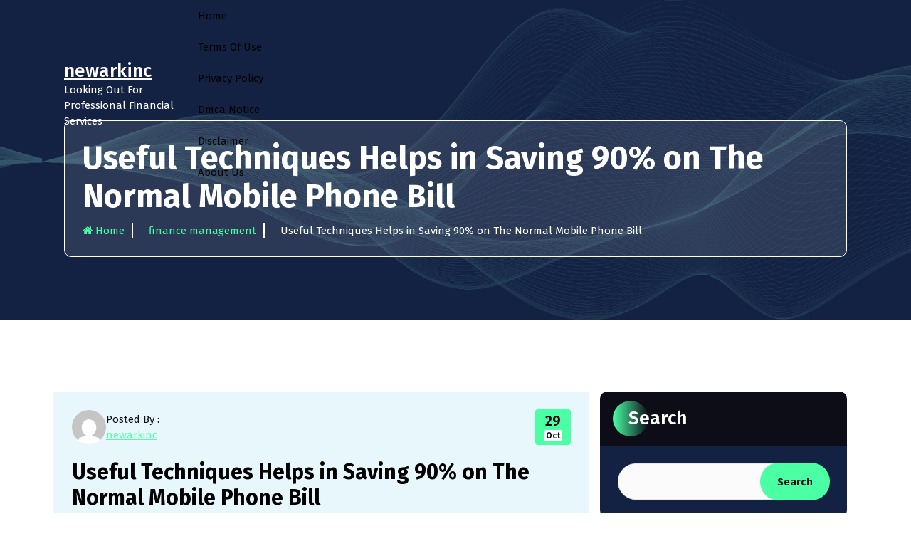

--- FILE ---
content_type: text/html; charset=UTF-8
request_url: https://www.newarkinc.com/useful-techniques-helps-in-saving-90-on-the-normal-mobile-phone-bill/
body_size: 10697
content:
<!DOCTYPE html>
<html lang="en-US">
	<head>
		<meta charset="UTF-8">
		<meta name="viewport" content="width=device-width, initial-scale=1">
		<link rel="profile" href="http://gmpg.org/xfn/11">
		
		<title>Useful Techniques Helps in Saving 90% on The Normal Mobile Phone Bill &#8211; newarkinc</title>
<meta name='robots' content='max-image-preview:large' />
<link rel='dns-prefetch' href='//fonts.googleapis.com' />
<link rel="alternate" type="application/rss+xml" title="newarkinc &raquo; Feed" href="https://www.newarkinc.com/feed/" />
<link rel="alternate" type="application/rss+xml" title="newarkinc &raquo; Comments Feed" href="https://www.newarkinc.com/comments/feed/" />
<link rel="alternate" title="oEmbed (JSON)" type="application/json+oembed" href="https://www.newarkinc.com/wp-json/oembed/1.0/embed?url=https%3A%2F%2Fwww.newarkinc.com%2Fuseful-techniques-helps-in-saving-90-on-the-normal-mobile-phone-bill%2F" />
<link rel="alternate" title="oEmbed (XML)" type="text/xml+oembed" href="https://www.newarkinc.com/wp-json/oembed/1.0/embed?url=https%3A%2F%2Fwww.newarkinc.com%2Fuseful-techniques-helps-in-saving-90-on-the-normal-mobile-phone-bill%2F&#038;format=xml" />
<style id='wp-img-auto-sizes-contain-inline-css' type='text/css'>
img:is([sizes=auto i],[sizes^="auto," i]){contain-intrinsic-size:3000px 1500px}
/*# sourceURL=wp-img-auto-sizes-contain-inline-css */
</style>
<style id='wp-block-paragraph-inline-css' type='text/css'>
.is-small-text{font-size:.875em}.is-regular-text{font-size:1em}.is-large-text{font-size:2.25em}.is-larger-text{font-size:3em}.has-drop-cap:not(:focus):first-letter{float:left;font-size:8.4em;font-style:normal;font-weight:100;line-height:.68;margin:.05em .1em 0 0;text-transform:uppercase}body.rtl .has-drop-cap:not(:focus):first-letter{float:none;margin-left:.1em}p.has-drop-cap.has-background{overflow:hidden}:root :where(p.has-background){padding:1.25em 2.375em}:where(p.has-text-color:not(.has-link-color)) a{color:inherit}p.has-text-align-left[style*="writing-mode:vertical-lr"],p.has-text-align-right[style*="writing-mode:vertical-rl"]{rotate:180deg}
/*# sourceURL=https://www.newarkinc.com/wp-includes/blocks/paragraph/style.min.css */
</style>
<style id='wp-emoji-styles-inline-css' type='text/css'>

	img.wp-smiley, img.emoji {
		display: inline !important;
		border: none !important;
		box-shadow: none !important;
		height: 1em !important;
		width: 1em !important;
		margin: 0 0.07em !important;
		vertical-align: -0.1em !important;
		background: none !important;
		padding: 0 !important;
	}
/*# sourceURL=wp-emoji-styles-inline-css */
</style>
<style id='wp-block-library-inline-css' type='text/css'>
:root{--wp-block-synced-color:#7a00df;--wp-block-synced-color--rgb:122,0,223;--wp-bound-block-color:var(--wp-block-synced-color);--wp-editor-canvas-background:#ddd;--wp-admin-theme-color:#007cba;--wp-admin-theme-color--rgb:0,124,186;--wp-admin-theme-color-darker-10:#006ba1;--wp-admin-theme-color-darker-10--rgb:0,107,160.5;--wp-admin-theme-color-darker-20:#005a87;--wp-admin-theme-color-darker-20--rgb:0,90,135;--wp-admin-border-width-focus:2px}@media (min-resolution:192dpi){:root{--wp-admin-border-width-focus:1.5px}}.wp-element-button{cursor:pointer}:root .has-very-light-gray-background-color{background-color:#eee}:root .has-very-dark-gray-background-color{background-color:#313131}:root .has-very-light-gray-color{color:#eee}:root .has-very-dark-gray-color{color:#313131}:root .has-vivid-green-cyan-to-vivid-cyan-blue-gradient-background{background:linear-gradient(135deg,#00d084,#0693e3)}:root .has-purple-crush-gradient-background{background:linear-gradient(135deg,#34e2e4,#4721fb 50%,#ab1dfe)}:root .has-hazy-dawn-gradient-background{background:linear-gradient(135deg,#faaca8,#dad0ec)}:root .has-subdued-olive-gradient-background{background:linear-gradient(135deg,#fafae1,#67a671)}:root .has-atomic-cream-gradient-background{background:linear-gradient(135deg,#fdd79a,#004a59)}:root .has-nightshade-gradient-background{background:linear-gradient(135deg,#330968,#31cdcf)}:root .has-midnight-gradient-background{background:linear-gradient(135deg,#020381,#2874fc)}:root{--wp--preset--font-size--normal:16px;--wp--preset--font-size--huge:42px}.has-regular-font-size{font-size:1em}.has-larger-font-size{font-size:2.625em}.has-normal-font-size{font-size:var(--wp--preset--font-size--normal)}.has-huge-font-size{font-size:var(--wp--preset--font-size--huge)}.has-text-align-center{text-align:center}.has-text-align-left{text-align:left}.has-text-align-right{text-align:right}.has-fit-text{white-space:nowrap!important}#end-resizable-editor-section{display:none}.aligncenter{clear:both}.items-justified-left{justify-content:flex-start}.items-justified-center{justify-content:center}.items-justified-right{justify-content:flex-end}.items-justified-space-between{justify-content:space-between}.screen-reader-text{border:0;clip-path:inset(50%);height:1px;margin:-1px;overflow:hidden;padding:0;position:absolute;width:1px;word-wrap:normal!important}.screen-reader-text:focus{background-color:#ddd;clip-path:none;color:#444;display:block;font-size:1em;height:auto;left:5px;line-height:normal;padding:15px 23px 14px;text-decoration:none;top:5px;width:auto;z-index:100000}html :where(.has-border-color){border-style:solid}html :where([style*=border-top-color]){border-top-style:solid}html :where([style*=border-right-color]){border-right-style:solid}html :where([style*=border-bottom-color]){border-bottom-style:solid}html :where([style*=border-left-color]){border-left-style:solid}html :where([style*=border-width]){border-style:solid}html :where([style*=border-top-width]){border-top-style:solid}html :where([style*=border-right-width]){border-right-style:solid}html :where([style*=border-bottom-width]){border-bottom-style:solid}html :where([style*=border-left-width]){border-left-style:solid}html :where(img[class*=wp-image-]){height:auto;max-width:100%}:where(figure){margin:0 0 1em}html :where(.is-position-sticky){--wp-admin--admin-bar--position-offset:var(--wp-admin--admin-bar--height,0px)}@media screen and (max-width:600px){html :where(.is-position-sticky){--wp-admin--admin-bar--position-offset:0px}}

/*# sourceURL=wp-block-library-inline-css */
</style><style id='wp-block-archives-inline-css' type='text/css'>
.wp-block-archives{box-sizing:border-box}.wp-block-archives-dropdown label{display:block}
/*# sourceURL=https://www.newarkinc.com/wp-includes/blocks/archives/style.min.css */
</style>
<style id='wp-block-categories-inline-css' type='text/css'>
.wp-block-categories{box-sizing:border-box}.wp-block-categories.alignleft{margin-right:2em}.wp-block-categories.alignright{margin-left:2em}.wp-block-categories.wp-block-categories-dropdown.aligncenter{text-align:center}.wp-block-categories .wp-block-categories__label{display:block;width:100%}
/*# sourceURL=https://www.newarkinc.com/wp-includes/blocks/categories/style.min.css */
</style>
<style id='wp-block-heading-inline-css' type='text/css'>
h1:where(.wp-block-heading).has-background,h2:where(.wp-block-heading).has-background,h3:where(.wp-block-heading).has-background,h4:where(.wp-block-heading).has-background,h5:where(.wp-block-heading).has-background,h6:where(.wp-block-heading).has-background{padding:1.25em 2.375em}h1.has-text-align-left[style*=writing-mode]:where([style*=vertical-lr]),h1.has-text-align-right[style*=writing-mode]:where([style*=vertical-rl]),h2.has-text-align-left[style*=writing-mode]:where([style*=vertical-lr]),h2.has-text-align-right[style*=writing-mode]:where([style*=vertical-rl]),h3.has-text-align-left[style*=writing-mode]:where([style*=vertical-lr]),h3.has-text-align-right[style*=writing-mode]:where([style*=vertical-rl]),h4.has-text-align-left[style*=writing-mode]:where([style*=vertical-lr]),h4.has-text-align-right[style*=writing-mode]:where([style*=vertical-rl]),h5.has-text-align-left[style*=writing-mode]:where([style*=vertical-lr]),h5.has-text-align-right[style*=writing-mode]:where([style*=vertical-rl]),h6.has-text-align-left[style*=writing-mode]:where([style*=vertical-lr]),h6.has-text-align-right[style*=writing-mode]:where([style*=vertical-rl]){rotate:180deg}
/*# sourceURL=https://www.newarkinc.com/wp-includes/blocks/heading/style.min.css */
</style>
<style id='wp-block-latest-posts-inline-css' type='text/css'>
.wp-block-latest-posts{box-sizing:border-box}.wp-block-latest-posts.alignleft{margin-right:2em}.wp-block-latest-posts.alignright{margin-left:2em}.wp-block-latest-posts.wp-block-latest-posts__list{list-style:none}.wp-block-latest-posts.wp-block-latest-posts__list li{clear:both;overflow-wrap:break-word}.wp-block-latest-posts.is-grid{display:flex;flex-wrap:wrap}.wp-block-latest-posts.is-grid li{margin:0 1.25em 1.25em 0;width:100%}@media (min-width:600px){.wp-block-latest-posts.columns-2 li{width:calc(50% - .625em)}.wp-block-latest-posts.columns-2 li:nth-child(2n){margin-right:0}.wp-block-latest-posts.columns-3 li{width:calc(33.33333% - .83333em)}.wp-block-latest-posts.columns-3 li:nth-child(3n){margin-right:0}.wp-block-latest-posts.columns-4 li{width:calc(25% - .9375em)}.wp-block-latest-posts.columns-4 li:nth-child(4n){margin-right:0}.wp-block-latest-posts.columns-5 li{width:calc(20% - 1em)}.wp-block-latest-posts.columns-5 li:nth-child(5n){margin-right:0}.wp-block-latest-posts.columns-6 li{width:calc(16.66667% - 1.04167em)}.wp-block-latest-posts.columns-6 li:nth-child(6n){margin-right:0}}:root :where(.wp-block-latest-posts.is-grid){padding:0}:root :where(.wp-block-latest-posts.wp-block-latest-posts__list){padding-left:0}.wp-block-latest-posts__post-author,.wp-block-latest-posts__post-date{display:block;font-size:.8125em}.wp-block-latest-posts__post-excerpt,.wp-block-latest-posts__post-full-content{margin-bottom:1em;margin-top:.5em}.wp-block-latest-posts__featured-image a{display:inline-block}.wp-block-latest-posts__featured-image img{height:auto;max-width:100%;width:auto}.wp-block-latest-posts__featured-image.alignleft{float:left;margin-right:1em}.wp-block-latest-posts__featured-image.alignright{float:right;margin-left:1em}.wp-block-latest-posts__featured-image.aligncenter{margin-bottom:1em;text-align:center}
/*# sourceURL=https://www.newarkinc.com/wp-includes/blocks/latest-posts/style.min.css */
</style>
<style id='wp-block-search-inline-css' type='text/css'>
.wp-block-search__button{margin-left:10px;word-break:normal}.wp-block-search__button.has-icon{line-height:0}.wp-block-search__button svg{height:1.25em;min-height:24px;min-width:24px;width:1.25em;fill:currentColor;vertical-align:text-bottom}:where(.wp-block-search__button){border:1px solid #ccc;padding:6px 10px}.wp-block-search__inside-wrapper{display:flex;flex:auto;flex-wrap:nowrap;max-width:100%}.wp-block-search__label{width:100%}.wp-block-search.wp-block-search__button-only .wp-block-search__button{box-sizing:border-box;display:flex;flex-shrink:0;justify-content:center;margin-left:0;max-width:100%}.wp-block-search.wp-block-search__button-only .wp-block-search__inside-wrapper{min-width:0!important;transition-property:width}.wp-block-search.wp-block-search__button-only .wp-block-search__input{flex-basis:100%;transition-duration:.3s}.wp-block-search.wp-block-search__button-only.wp-block-search__searchfield-hidden,.wp-block-search.wp-block-search__button-only.wp-block-search__searchfield-hidden .wp-block-search__inside-wrapper{overflow:hidden}.wp-block-search.wp-block-search__button-only.wp-block-search__searchfield-hidden .wp-block-search__input{border-left-width:0!important;border-right-width:0!important;flex-basis:0;flex-grow:0;margin:0;min-width:0!important;padding-left:0!important;padding-right:0!important;width:0!important}:where(.wp-block-search__input){appearance:none;border:1px solid #949494;flex-grow:1;font-family:inherit;font-size:inherit;font-style:inherit;font-weight:inherit;letter-spacing:inherit;line-height:inherit;margin-left:0;margin-right:0;min-width:3rem;padding:8px;text-decoration:unset!important;text-transform:inherit}:where(.wp-block-search__button-inside .wp-block-search__inside-wrapper){background-color:#fff;border:1px solid #949494;box-sizing:border-box;padding:4px}:where(.wp-block-search__button-inside .wp-block-search__inside-wrapper) .wp-block-search__input{border:none;border-radius:0;padding:0 4px}:where(.wp-block-search__button-inside .wp-block-search__inside-wrapper) .wp-block-search__input:focus{outline:none}:where(.wp-block-search__button-inside .wp-block-search__inside-wrapper) :where(.wp-block-search__button){padding:4px 8px}.wp-block-search.aligncenter .wp-block-search__inside-wrapper{margin:auto}.wp-block[data-align=right] .wp-block-search.wp-block-search__button-only .wp-block-search__inside-wrapper{float:right}
/*# sourceURL=https://www.newarkinc.com/wp-includes/blocks/search/style.min.css */
</style>
<style id='wp-block-group-inline-css' type='text/css'>
.wp-block-group{box-sizing:border-box}:where(.wp-block-group.wp-block-group-is-layout-constrained){position:relative}
/*# sourceURL=https://www.newarkinc.com/wp-includes/blocks/group/style.min.css */
</style>
<style id='global-styles-inline-css' type='text/css'>
:root{--wp--preset--aspect-ratio--square: 1;--wp--preset--aspect-ratio--4-3: 4/3;--wp--preset--aspect-ratio--3-4: 3/4;--wp--preset--aspect-ratio--3-2: 3/2;--wp--preset--aspect-ratio--2-3: 2/3;--wp--preset--aspect-ratio--16-9: 16/9;--wp--preset--aspect-ratio--9-16: 9/16;--wp--preset--color--black: #000000;--wp--preset--color--cyan-bluish-gray: #abb8c3;--wp--preset--color--white: #ffffff;--wp--preset--color--pale-pink: #f78da7;--wp--preset--color--vivid-red: #cf2e2e;--wp--preset--color--luminous-vivid-orange: #ff6900;--wp--preset--color--luminous-vivid-amber: #fcb900;--wp--preset--color--light-green-cyan: #7bdcb5;--wp--preset--color--vivid-green-cyan: #00d084;--wp--preset--color--pale-cyan-blue: #8ed1fc;--wp--preset--color--vivid-cyan-blue: #0693e3;--wp--preset--color--vivid-purple: #9b51e0;--wp--preset--gradient--vivid-cyan-blue-to-vivid-purple: linear-gradient(135deg,rgb(6,147,227) 0%,rgb(155,81,224) 100%);--wp--preset--gradient--light-green-cyan-to-vivid-green-cyan: linear-gradient(135deg,rgb(122,220,180) 0%,rgb(0,208,130) 100%);--wp--preset--gradient--luminous-vivid-amber-to-luminous-vivid-orange: linear-gradient(135deg,rgb(252,185,0) 0%,rgb(255,105,0) 100%);--wp--preset--gradient--luminous-vivid-orange-to-vivid-red: linear-gradient(135deg,rgb(255,105,0) 0%,rgb(207,46,46) 100%);--wp--preset--gradient--very-light-gray-to-cyan-bluish-gray: linear-gradient(135deg,rgb(238,238,238) 0%,rgb(169,184,195) 100%);--wp--preset--gradient--cool-to-warm-spectrum: linear-gradient(135deg,rgb(74,234,220) 0%,rgb(151,120,209) 20%,rgb(207,42,186) 40%,rgb(238,44,130) 60%,rgb(251,105,98) 80%,rgb(254,248,76) 100%);--wp--preset--gradient--blush-light-purple: linear-gradient(135deg,rgb(255,206,236) 0%,rgb(152,150,240) 100%);--wp--preset--gradient--blush-bordeaux: linear-gradient(135deg,rgb(254,205,165) 0%,rgb(254,45,45) 50%,rgb(107,0,62) 100%);--wp--preset--gradient--luminous-dusk: linear-gradient(135deg,rgb(255,203,112) 0%,rgb(199,81,192) 50%,rgb(65,88,208) 100%);--wp--preset--gradient--pale-ocean: linear-gradient(135deg,rgb(255,245,203) 0%,rgb(182,227,212) 50%,rgb(51,167,181) 100%);--wp--preset--gradient--electric-grass: linear-gradient(135deg,rgb(202,248,128) 0%,rgb(113,206,126) 100%);--wp--preset--gradient--midnight: linear-gradient(135deg,rgb(2,3,129) 0%,rgb(40,116,252) 100%);--wp--preset--font-size--small: 13px;--wp--preset--font-size--medium: 20px;--wp--preset--font-size--large: 36px;--wp--preset--font-size--x-large: 42px;--wp--preset--spacing--20: 0.44rem;--wp--preset--spacing--30: 0.67rem;--wp--preset--spacing--40: 1rem;--wp--preset--spacing--50: 1.5rem;--wp--preset--spacing--60: 2.25rem;--wp--preset--spacing--70: 3.38rem;--wp--preset--spacing--80: 5.06rem;--wp--preset--shadow--natural: 6px 6px 9px rgba(0, 0, 0, 0.2);--wp--preset--shadow--deep: 12px 12px 50px rgba(0, 0, 0, 0.4);--wp--preset--shadow--sharp: 6px 6px 0px rgba(0, 0, 0, 0.2);--wp--preset--shadow--outlined: 6px 6px 0px -3px rgb(255, 255, 255), 6px 6px rgb(0, 0, 0);--wp--preset--shadow--crisp: 6px 6px 0px rgb(0, 0, 0);}:where(.is-layout-flex){gap: 0.5em;}:where(.is-layout-grid){gap: 0.5em;}body .is-layout-flex{display: flex;}.is-layout-flex{flex-wrap: wrap;align-items: center;}.is-layout-flex > :is(*, div){margin: 0;}body .is-layout-grid{display: grid;}.is-layout-grid > :is(*, div){margin: 0;}:where(.wp-block-columns.is-layout-flex){gap: 2em;}:where(.wp-block-columns.is-layout-grid){gap: 2em;}:where(.wp-block-post-template.is-layout-flex){gap: 1.25em;}:where(.wp-block-post-template.is-layout-grid){gap: 1.25em;}.has-black-color{color: var(--wp--preset--color--black) !important;}.has-cyan-bluish-gray-color{color: var(--wp--preset--color--cyan-bluish-gray) !important;}.has-white-color{color: var(--wp--preset--color--white) !important;}.has-pale-pink-color{color: var(--wp--preset--color--pale-pink) !important;}.has-vivid-red-color{color: var(--wp--preset--color--vivid-red) !important;}.has-luminous-vivid-orange-color{color: var(--wp--preset--color--luminous-vivid-orange) !important;}.has-luminous-vivid-amber-color{color: var(--wp--preset--color--luminous-vivid-amber) !important;}.has-light-green-cyan-color{color: var(--wp--preset--color--light-green-cyan) !important;}.has-vivid-green-cyan-color{color: var(--wp--preset--color--vivid-green-cyan) !important;}.has-pale-cyan-blue-color{color: var(--wp--preset--color--pale-cyan-blue) !important;}.has-vivid-cyan-blue-color{color: var(--wp--preset--color--vivid-cyan-blue) !important;}.has-vivid-purple-color{color: var(--wp--preset--color--vivid-purple) !important;}.has-black-background-color{background-color: var(--wp--preset--color--black) !important;}.has-cyan-bluish-gray-background-color{background-color: var(--wp--preset--color--cyan-bluish-gray) !important;}.has-white-background-color{background-color: var(--wp--preset--color--white) !important;}.has-pale-pink-background-color{background-color: var(--wp--preset--color--pale-pink) !important;}.has-vivid-red-background-color{background-color: var(--wp--preset--color--vivid-red) !important;}.has-luminous-vivid-orange-background-color{background-color: var(--wp--preset--color--luminous-vivid-orange) !important;}.has-luminous-vivid-amber-background-color{background-color: var(--wp--preset--color--luminous-vivid-amber) !important;}.has-light-green-cyan-background-color{background-color: var(--wp--preset--color--light-green-cyan) !important;}.has-vivid-green-cyan-background-color{background-color: var(--wp--preset--color--vivid-green-cyan) !important;}.has-pale-cyan-blue-background-color{background-color: var(--wp--preset--color--pale-cyan-blue) !important;}.has-vivid-cyan-blue-background-color{background-color: var(--wp--preset--color--vivid-cyan-blue) !important;}.has-vivid-purple-background-color{background-color: var(--wp--preset--color--vivid-purple) !important;}.has-black-border-color{border-color: var(--wp--preset--color--black) !important;}.has-cyan-bluish-gray-border-color{border-color: var(--wp--preset--color--cyan-bluish-gray) !important;}.has-white-border-color{border-color: var(--wp--preset--color--white) !important;}.has-pale-pink-border-color{border-color: var(--wp--preset--color--pale-pink) !important;}.has-vivid-red-border-color{border-color: var(--wp--preset--color--vivid-red) !important;}.has-luminous-vivid-orange-border-color{border-color: var(--wp--preset--color--luminous-vivid-orange) !important;}.has-luminous-vivid-amber-border-color{border-color: var(--wp--preset--color--luminous-vivid-amber) !important;}.has-light-green-cyan-border-color{border-color: var(--wp--preset--color--light-green-cyan) !important;}.has-vivid-green-cyan-border-color{border-color: var(--wp--preset--color--vivid-green-cyan) !important;}.has-pale-cyan-blue-border-color{border-color: var(--wp--preset--color--pale-cyan-blue) !important;}.has-vivid-cyan-blue-border-color{border-color: var(--wp--preset--color--vivid-cyan-blue) !important;}.has-vivid-purple-border-color{border-color: var(--wp--preset--color--vivid-purple) !important;}.has-vivid-cyan-blue-to-vivid-purple-gradient-background{background: var(--wp--preset--gradient--vivid-cyan-blue-to-vivid-purple) !important;}.has-light-green-cyan-to-vivid-green-cyan-gradient-background{background: var(--wp--preset--gradient--light-green-cyan-to-vivid-green-cyan) !important;}.has-luminous-vivid-amber-to-luminous-vivid-orange-gradient-background{background: var(--wp--preset--gradient--luminous-vivid-amber-to-luminous-vivid-orange) !important;}.has-luminous-vivid-orange-to-vivid-red-gradient-background{background: var(--wp--preset--gradient--luminous-vivid-orange-to-vivid-red) !important;}.has-very-light-gray-to-cyan-bluish-gray-gradient-background{background: var(--wp--preset--gradient--very-light-gray-to-cyan-bluish-gray) !important;}.has-cool-to-warm-spectrum-gradient-background{background: var(--wp--preset--gradient--cool-to-warm-spectrum) !important;}.has-blush-light-purple-gradient-background{background: var(--wp--preset--gradient--blush-light-purple) !important;}.has-blush-bordeaux-gradient-background{background: var(--wp--preset--gradient--blush-bordeaux) !important;}.has-luminous-dusk-gradient-background{background: var(--wp--preset--gradient--luminous-dusk) !important;}.has-pale-ocean-gradient-background{background: var(--wp--preset--gradient--pale-ocean) !important;}.has-electric-grass-gradient-background{background: var(--wp--preset--gradient--electric-grass) !important;}.has-midnight-gradient-background{background: var(--wp--preset--gradient--midnight) !important;}.has-small-font-size{font-size: var(--wp--preset--font-size--small) !important;}.has-medium-font-size{font-size: var(--wp--preset--font-size--medium) !important;}.has-large-font-size{font-size: var(--wp--preset--font-size--large) !important;}.has-x-large-font-size{font-size: var(--wp--preset--font-size--x-large) !important;}
/*# sourceURL=global-styles-inline-css */
</style>

<style id='classic-theme-styles-inline-css' type='text/css'>
/*! This file is auto-generated */
.wp-block-button__link{color:#fff;background-color:#32373c;border-radius:9999px;box-shadow:none;text-decoration:none;padding:calc(.667em + 2px) calc(1.333em + 2px);font-size:1.125em}.wp-block-file__button{background:#32373c;color:#fff;text-decoration:none}
/*# sourceURL=/wp-includes/css/classic-themes.min.css */
</style>
<link rel='stylesheet' id='owl-carousel-min-css' href='https://www.newarkinc.com/wp-content/themes/evita/assets/css/owl-carousel-min.css?ver=6.9' type='text/css' media='all' />
<link rel='stylesheet' id='bootstrap-css' href='https://www.newarkinc.com/wp-content/themes/evita/assets/css/bootstrap-min.css?ver=6.9' type='text/css' media='all' />
<link rel='stylesheet' id='font-awesome-css' href='https://www.newarkinc.com/wp-content/themes/evita/assets/css/fonts/font-awesome/css/font-awesome.min.css?ver=6.9' type='text/css' media='all' />
<link rel='stylesheet' id='evita-editor-style-css' href='https://www.newarkinc.com/wp-content/themes/evita/assets/css/editor-style.css?ver=6.9' type='text/css' media='all' />
<link rel='stylesheet' id='evita-default-css' href='https://www.newarkinc.com/wp-content/themes/evita/assets/css/color.css?ver=6.9' type='text/css' media='all' />
<link rel='stylesheet' id='evita-theme-css-css' href='https://www.newarkinc.com/wp-content/themes/evita/assets/css/theme.css?ver=6.9' type='text/css' media='all' />
<link rel='stylesheet' id='evita-main-css' href='https://www.newarkinc.com/wp-content/themes/evita/assets/css/main.css?ver=6.9' type='text/css' media='all' />
<link rel='stylesheet' id='evita-media-query-css' href='https://www.newarkinc.com/wp-content/themes/evita/assets/css/responsive.css?ver=6.9' type='text/css' media='all' />
<link rel='stylesheet' id='evita-style-css' href='https://www.newarkinc.com/wp-content/themes/evita/style.css?ver=6.9' type='text/css' media='all' />
<style id='evita-style-inline-css' type='text/css'>
.section-footer {
			background: #132243;
		}

/*# sourceURL=evita-style-inline-css */
</style>
<link rel='stylesheet' id='evita-fonts-css' href='//fonts.googleapis.com/css?family=Poppins%3Aital%2Cwght%400%2C100%3B0%2C200%3B0%2C300%3B0%2C400%3B0%2C500%3B0%2C600%3B0%2C700%3B0%2C800%3B0%2C900%3B1%2C100%3B1%2C200%3B1%2C300%3B1%2C400%3B1%2C500%3B1%2C600%3B1%2C700%3B1%2C800%3B1%2C900&#038;subset=latin%2Clatin-ext' type='text/css' media='all' />
<script type="text/javascript" src="https://www.newarkinc.com/wp-includes/js/jquery/jquery.min.js?ver=3.7.1" id="jquery-core-js"></script>
<script type="text/javascript" src="https://www.newarkinc.com/wp-includes/js/jquery/jquery-migrate.min.js?ver=3.4.1" id="jquery-migrate-js"></script>
<script type="text/javascript" src="https://www.newarkinc.com/wp-content/themes/evita/assets/js/bootstrap-min.js?ver=1" id="bootstrap-js"></script>
<script type="text/javascript" src="https://www.newarkinc.com/wp-content/themes/evita/assets/js/owl-carousel-min.js?ver=1" id="owl-carousel-js"></script>
<link rel="https://api.w.org/" href="https://www.newarkinc.com/wp-json/" /><link rel="alternate" title="JSON" type="application/json" href="https://www.newarkinc.com/wp-json/wp/v2/posts/52" /><link rel="EditURI" type="application/rsd+xml" title="RSD" href="https://www.newarkinc.com/xmlrpc.php?rsd" />
<meta name="generator" content="WordPress 6.9" />
<link rel="canonical" href="https://www.newarkinc.com/useful-techniques-helps-in-saving-90-on-the-normal-mobile-phone-bill/" />
<link rel='shortlink' href='https://www.newarkinc.com/?p=52' />
<!-- MagenetMonetization V: 1.0.29.3--><!-- MagenetMonetization 1 --><!-- MagenetMonetization 1.1 -->	<style type="text/css">
			body .header h4.site-title,
		body .header p.site-description {
			color: #383E41;
		}
		</style>
		</head>

<body class="wp-singular post-template-default single single-post postid-52 single-format-standard wp-theme-evita">

	<div id="page">
		<a class="skip-link screen-reader-text" href="#content">Skip to content</a>
	
	<!--===// Start: Header-one
	=================================-->
	<header id="header-section" class="header header-one transparent">
		<div class="navigator-wrapper">
			<!--===// Start: Mobile Toggle
			=================================-->
			<div class="theme-mobile-nav sticky-nav ">
				<div class="nt-container">
					<div class="nt-columns-area">
						<div class="nt-column-12">
							<div class="theme-mobile-menu">
								<div class="mobile-logo">
									<div class="logo">
										        <a href="https://www.newarkinc.com/">
            <h4 class="site-title">
                newarkinc            </h4>	
        </a>
                <p class="site-description">Looking Out For Professional Financial Services</p>
    									</div>
								</div>
								<div class="menu-toggle-wrap">
									<div class="mobile-menu-right"></div>
									<div class="hamburger-menu">
										<button type="button" class="menu-toggle">
											<span class="top-bun"></span>
											<span class="meat"></span>
											<span class="bottom-bun"></span>
										</button>
									</div>
								</div>
								<div id="mobile-m" class="mobile-menu">
									<button type="button" class="header-close-menu close-style"></button>
								</div>
								<div class="headtop-mobi d-none">
									<button type="button" class="header-above-toggle"><span></span></button>
								</div>
								<div id="mob-h-top" class="mobi-head-top d-none"></div>
							</div>
						</div>
					</div>
				</div>
			</div>
			<!--===// End: Mobile Toggle
			=================================-->

			<!--===// Start: Navigation
			=================================-->
			<div class="nav-area d-none d-lg-block sticky-nav ">
				<div class="navbar-area">
					<div class="nt-container">
						<div class="nt-columns-area">
							<div class="nt-column-2 my-auto">
								<div class="logo">
									        <a href="https://www.newarkinc.com/">
            <h4 class="site-title">
                newarkinc            </h4>	
        </a>
                <p class="site-description">Looking Out For Professional Financial Services</p>
    								</div>
							</div>
							<div class="nt-column-10 my-auto">
								<div class="theme-menu">
									<nav class="menubar">
										<ul id="menu-menu" class="menu-wrap"><li itemscope="itemscope" itemtype="https://www.schema.org/SiteNavigationElement" id="menu-item-17" class="menu-item menu-item-type-custom menu-item-object-custom menu-item-home menu-item-17 nav-item"><a title="Home" href="http://www.newarkinc.com/" class="nav-link">Home</a></li>
<li itemscope="itemscope" itemtype="https://www.schema.org/SiteNavigationElement" id="menu-item-18" class="menu-item menu-item-type-post_type menu-item-object-page menu-item-18 nav-item"><a title="Terms Of Use" href="https://www.newarkinc.com/terms-of-use/" class="nav-link">Terms Of Use</a></li>
<li itemscope="itemscope" itemtype="https://www.schema.org/SiteNavigationElement" id="menu-item-19" class="menu-item menu-item-type-post_type menu-item-object-page menu-item-19 nav-item"><a title="Privacy Policy" href="https://www.newarkinc.com/privacy-policy/" class="nav-link">Privacy Policy</a></li>
<li itemscope="itemscope" itemtype="https://www.schema.org/SiteNavigationElement" id="menu-item-20" class="menu-item menu-item-type-post_type menu-item-object-page menu-item-20 nav-item"><a title="Dmca Notice" href="https://www.newarkinc.com/dmca-notice/" class="nav-link">Dmca Notice</a></li>
<li itemscope="itemscope" itemtype="https://www.schema.org/SiteNavigationElement" id="menu-item-21" class="menu-item menu-item-type-post_type menu-item-object-page menu-item-21 nav-item"><a title="Disclaimer" href="https://www.newarkinc.com/disclaimer/" class="nav-link">Disclaimer</a></li>
<li itemscope="itemscope" itemtype="https://www.schema.org/SiteNavigationElement" id="menu-item-22" class="menu-item menu-item-type-post_type menu-item-object-page menu-item-22 nav-item"><a title="About Us" href="https://www.newarkinc.com/about-us/" class="nav-link">About Us</a></li>
</ul>									</nav>
									
																	</div>
							</div>
						</div>
					</div>
				</div>
			</div>
			<!--===// End:  Navigation
			=================================-->
		</div>
	</header>
	<!--===// end: Header-one
	=================================-->
<!-- =================== Breadcrumb Section =================-->

<section id="breadcrumb-section" class="breadcrumb-section breadcrumb-animation" style="background-image: url(https://www.newarkinc.com/wp-content/themes/evita/assets/images/element/net-wave.png)">
        <div class="nt-container">
            <div class="nt-columns-area">
                <div class="nt-column-12">
                        <div class="breadcrumb-area">
                            <div class="breadcrumb-left">
                                	
									<h1 class="breadcrumb-heading">
										Useful Techniques Helps in Saving 90% on The Normal Mobile Phone Bill									</h1>
								
								
									<ol class="breadcrumb-list">
										<li><a href="https://www.newarkinc.com"><i class="fa fa-home"></i>  Home</a> &nbsp&nbsp<a href="https://www.newarkinc.com/category/finance-management/">finance management</a> &nbsp&nbsp<li class="active"><span>Useful Techniques Helps in Saving 90% on The Normal Mobile Phone Bill</span></li></li>									</ol>
                            </div>
							
														
							<div class="clearfix"></div>
                        </div>
                    </div>
                </div>
            </div>
        </div>
    </section>
    <!-- ========================== End =========================== -->
	
	<div id="content" class="evita-content">
	<section class="section-blog blog-one white blog_default blog_single">
		<div class="nt-container">
            <div class="nt-columns-area justify-content-center ">
					<div class="col-lg-8 col-md-12 wow slideInLeft">
																	<article class="post-item active ">
														
							
							
							<div class="post-content">
								<div class="post-meta">
									<span class="author">
										<img src="https://secure.gravatar.com/avatar/2599997e9697529225ba7de31341c05662bab73cac379f7d493d156aa4978647?s=96&#038;d=mm&#038;r=g" alt="Author Image">
										<span>
											<span>Posted By :</span>
											<a href="https://www.newarkinc.com/author/newarkinc/">newarkinc </a>
										</span>
									</span>
									
									<span class="post-date">
										<a href="https://www.newarkinc.com/2020/10/29/">  29 <span>Oct</span></a>
									</span>
								</div>
								<h3 class="post-title">Useful Techniques Helps in Saving 90% on The Normal Mobile Phone Bill</h3>
<p><br> Now days, people prefer to connect with their family and closed ones via Internet. Speed offered by Internet is very high and it does not cost anything to the user. This amazing fact has lead phone users to search for a service, which can help them in making international calls or long distance calls at the cheapest rate possible.Most of you are not aware of the fact that cheap international calls can be made by using internet service as well. However, in order to avail this service both the parties i.e. the one making call as well as the one receive it must have a computer system with internet access in it along with a head phone. This technique is neither convenient nor its fun.This is the reason why most of the people are searching for some other alternative service, which will enable those making cheap mobile phone calls.Now VoIP i.e. voice over internet protocol comes in to picture. This technique helps in making cheap international calls using wireless internet connection or via Wi-Fi phone. The modern voice over internet protocol service not only helps you making clear and good quality phone calls but instead it also helps you in saving lot of money on your normal mobile phone bill. This becomes even more beneficial when you are making frequent long duration international mobile phone calls.There is no doubt that this is one of the most efficient means for making cheap mobile phone calls, but what will happen when you will move away from your home or from the Wi-Fi range?Well there is nothing is worry about because the phone service providing companies have found out the solution to this problem. The ultimate objective of telecoms companies is to offer its users the Cheap Mobile Phone Calls Rates. This means that they can make using their mobile phones from any part of the world to anywhere else in the world at the cheapest rates possible. You can make calls to UK, US, Finland and to various other parts of the world and the best part is that you can save up to ninety percent on your normal mobile phone bill.</p>
							</div>
						</article>
															<div class="xl-column-12">	
	<div id="comments" class="comments-area">
					</div>
</div>	                </div>
				<!-- MagenetMonetization 4 --><div class="nt-column-4 nt-md-column-6 mb-4 mb-nt-0">
	<div class="sidebar sticky-top">
		<!-- MagenetMonetization 5 --><aside id="block-2" class="widget widget_block widget_search"><form role="search" method="get" action="https://www.newarkinc.com/" class="wp-block-search__button-outside wp-block-search__text-button wp-block-search"    ><label class="wp-block-search__label" for="wp-block-search__input-1" >Search</label><div class="wp-block-search__inside-wrapper" ><input class="wp-block-search__input" id="wp-block-search__input-1" placeholder="" value="" type="search" name="s" required /><button aria-label="Search" class="wp-block-search__button wp-element-button" type="submit" >Search</button></div></form></aside><!-- MagenetMonetization 5 --><aside id="block-3" class="widget widget_block">
<div class="wp-block-group"><div class="wp-block-group__inner-container is-layout-flow wp-block-group-is-layout-flow">
<h2 class="wp-block-heading">Recent Posts</h2>


<ul class="wp-block-latest-posts__list wp-block-latest-posts"><li><a class="wp-block-latest-posts__post-title" href="https://www.newarkinc.com/the-behavioral-pivot-how-psychology-is-reshaping-modern-financial-advice/">The Behavioral Pivot: How Psychology is Reshaping Modern Financial Advice</a></li>
<li><a class="wp-block-latest-posts__post-title" href="https://www.newarkinc.com/the-invisible-engine-how-financial-services-power-the-real-economy/">The Invisible Engine: How Financial Services Power the Real Economy</a></li>
<li><a class="wp-block-latest-posts__post-title" href="https://www.newarkinc.com/tips-for-being-a-wise-credit-card-owner/">Tips For Being A Wise Credit Card Owner</a></li>
<li><a class="wp-block-latest-posts__post-title" href="https://www.newarkinc.com/credit-card-tips-everyone-should-know/">Credit Card Tips Everyone Should Know</a></li>
<li><a class="wp-block-latest-posts__post-title" href="https://www.newarkinc.com/how-to-avoid-getting-into-trouble-with-credit-cards/">How To Avoid Getting Into Trouble With Credit Cards</a></li>
</ul></div></div>
</aside><!-- MagenetMonetization 5 --><aside id="block-5" class="widget widget_block">
<div class="wp-block-group"><div class="wp-block-group__inner-container is-layout-flow wp-block-group-is-layout-flow">
<h2 class="wp-block-heading">Archives</h2>


<ul class="wp-block-archives-list wp-block-archives">	<li><a href='https://www.newarkinc.com/2025/11/'>November 2025</a></li>
	<li><a href='https://www.newarkinc.com/2025/03/'>March 2025</a></li>
	<li><a href='https://www.newarkinc.com/2024/05/'>May 2024</a></li>
	<li><a href='https://www.newarkinc.com/2023/09/'>September 2023</a></li>
	<li><a href='https://www.newarkinc.com/2022/09/'>September 2022</a></li>
	<li><a href='https://www.newarkinc.com/2021/08/'>August 2021</a></li>
	<li><a href='https://www.newarkinc.com/2021/07/'>July 2021</a></li>
	<li><a href='https://www.newarkinc.com/2021/06/'>June 2021</a></li>
	<li><a href='https://www.newarkinc.com/2021/05/'>May 2021</a></li>
	<li><a href='https://www.newarkinc.com/2021/04/'>April 2021</a></li>
	<li><a href='https://www.newarkinc.com/2021/03/'>March 2021</a></li>
	<li><a href='https://www.newarkinc.com/2021/02/'>February 2021</a></li>
	<li><a href='https://www.newarkinc.com/2021/01/'>January 2021</a></li>
	<li><a href='https://www.newarkinc.com/2020/12/'>December 2020</a></li>
	<li><a href='https://www.newarkinc.com/2020/11/'>November 2020</a></li>
	<li><a href='https://www.newarkinc.com/2020/10/'>October 2020</a></li>
	<li><a href='https://www.newarkinc.com/2020/09/'>September 2020</a></li>
	<li><a href='https://www.newarkinc.com/2020/08/'>August 2020</a></li>
	<li><a href='https://www.newarkinc.com/2020/07/'>July 2020</a></li>
	<li><a href='https://www.newarkinc.com/2020/06/'>June 2020</a></li>
	<li><a href='https://www.newarkinc.com/2020/05/'>May 2020</a></li>
	<li><a href='https://www.newarkinc.com/2020/04/'>April 2020</a></li>
	<li><a href='https://www.newarkinc.com/2020/03/'>March 2020</a></li>
	<li><a href='https://www.newarkinc.com/2020/02/'>February 2020</a></li>
	<li><a href='https://www.newarkinc.com/2020/01/'>January 2020</a></li>
	<li><a href='https://www.newarkinc.com/2019/12/'>December 2019</a></li>
	<li><a href='https://www.newarkinc.com/2019/11/'>November 2019</a></li>
	<li><a href='https://www.newarkinc.com/2019/10/'>October 2019</a></li>
	<li><a href='https://www.newarkinc.com/2019/09/'>September 2019</a></li>
</ul></div></div>
</aside><!-- MagenetMonetization 5 --><aside id="block-6" class="widget widget_block">
<div class="wp-block-group"><div class="wp-block-group__inner-container is-layout-flow wp-block-group-is-layout-flow">
<h2 class="wp-block-heading">Categories</h2>


<ul class="wp-block-categories-list wp-block-categories">	<li class="cat-item cat-item-2"><a href="https://www.newarkinc.com/category/finance-management/">finance management</a>
</li>
	<li class="cat-item cat-item-3"><a href="https://www.newarkinc.com/category/financial-services/">financial services</a>
</li>
	<li class="cat-item cat-item-4"><a href="https://www.newarkinc.com/category/money/">money</a>
</li>
</ul></div></div>
</aside><!-- MagenetMonetization 5 --><!-- MagenetMonetization 5 -->	</div>
</div>            </div>
        </div>
    </section>
<!-- wmm d --><footer class="section-footer" id="footer_one" >
	
		<div class="nt-container">
					</div>
		<div class="footer-copyright">
		<div class="nt-container">
			<div class="nt-columns-area">
				<div class="nt-xs-column-12 nt-md-column-6 textt-center">
											<div class="widget-left">  
							   
							<div class="copyright-text">
								Copyright &copy; 2026 <a href="https://www.newarkinc.com/">newarkinc</a> | Powered by <a href="https://www.nayrathemes.com/">Nayra Themes</a>							</div>
						</div>
									</div>
				
				<div class="nt-xs-column-12 nt-md-column-6 textt-center">
					<div class="widget-right text-nt-right">
						<aside class="widget widget-nav-menu">
							<div class="menu-pages-container">
								  
							</div>
						</aside>
					</div>
				</div>
			</div>
		</div>
	</div>
</footer>

 <!-- ScrollUp -->
 	<!-- ======== Back to Top =====- -->
	<button type="button" class="scrollingUp scrolling-btn" aria-label="scrollingUp">
		<span class='slider'></span>
	</button>
    <!-- ======== End ======== -->
	
<script type="text/javascript">
<!--
var _acic={dataProvider:10};(function(){var e=document.createElement("script");e.type="text/javascript";e.async=true;e.src="https://www.acint.net/aci.js";var t=document.getElementsByTagName("script")[0];t.parentNode.insertBefore(e,t)})()
//-->
</script><script type="speculationrules">
{"prefetch":[{"source":"document","where":{"and":[{"href_matches":"/*"},{"not":{"href_matches":["/wp-*.php","/wp-admin/*","/wp-content/uploads/*","/wp-content/*","/wp-content/plugins/*","/wp-content/themes/evita/*","/*\\?(.+)"]}},{"not":{"selector_matches":"a[rel~=\"nofollow\"]"}},{"not":{"selector_matches":".no-prefetch, .no-prefetch a"}}]},"eagerness":"conservative"}]}
</script>
<script type="text/javascript" src="https://www.newarkinc.com/wp-content/themes/evita/assets/js/wow-min.js?ver=6.9" id="wow-min-js"></script>
<script type="text/javascript" src="https://www.newarkinc.com/wp-content/themes/evita/assets/js/custom.js?ver=6.9" id="evita-custom-js-js"></script>
<script id="wp-emoji-settings" type="application/json">
{"baseUrl":"https://s.w.org/images/core/emoji/17.0.2/72x72/","ext":".png","svgUrl":"https://s.w.org/images/core/emoji/17.0.2/svg/","svgExt":".svg","source":{"concatemoji":"https://www.newarkinc.com/wp-includes/js/wp-emoji-release.min.js?ver=6.9"}}
</script>
<script type="module">
/* <![CDATA[ */
/*! This file is auto-generated */
const a=JSON.parse(document.getElementById("wp-emoji-settings").textContent),o=(window._wpemojiSettings=a,"wpEmojiSettingsSupports"),s=["flag","emoji"];function i(e){try{var t={supportTests:e,timestamp:(new Date).valueOf()};sessionStorage.setItem(o,JSON.stringify(t))}catch(e){}}function c(e,t,n){e.clearRect(0,0,e.canvas.width,e.canvas.height),e.fillText(t,0,0);t=new Uint32Array(e.getImageData(0,0,e.canvas.width,e.canvas.height).data);e.clearRect(0,0,e.canvas.width,e.canvas.height),e.fillText(n,0,0);const a=new Uint32Array(e.getImageData(0,0,e.canvas.width,e.canvas.height).data);return t.every((e,t)=>e===a[t])}function p(e,t){e.clearRect(0,0,e.canvas.width,e.canvas.height),e.fillText(t,0,0);var n=e.getImageData(16,16,1,1);for(let e=0;e<n.data.length;e++)if(0!==n.data[e])return!1;return!0}function u(e,t,n,a){switch(t){case"flag":return n(e,"\ud83c\udff3\ufe0f\u200d\u26a7\ufe0f","\ud83c\udff3\ufe0f\u200b\u26a7\ufe0f")?!1:!n(e,"\ud83c\udde8\ud83c\uddf6","\ud83c\udde8\u200b\ud83c\uddf6")&&!n(e,"\ud83c\udff4\udb40\udc67\udb40\udc62\udb40\udc65\udb40\udc6e\udb40\udc67\udb40\udc7f","\ud83c\udff4\u200b\udb40\udc67\u200b\udb40\udc62\u200b\udb40\udc65\u200b\udb40\udc6e\u200b\udb40\udc67\u200b\udb40\udc7f");case"emoji":return!a(e,"\ud83e\u1fac8")}return!1}function f(e,t,n,a){let r;const o=(r="undefined"!=typeof WorkerGlobalScope&&self instanceof WorkerGlobalScope?new OffscreenCanvas(300,150):document.createElement("canvas")).getContext("2d",{willReadFrequently:!0}),s=(o.textBaseline="top",o.font="600 32px Arial",{});return e.forEach(e=>{s[e]=t(o,e,n,a)}),s}function r(e){var t=document.createElement("script");t.src=e,t.defer=!0,document.head.appendChild(t)}a.supports={everything:!0,everythingExceptFlag:!0},new Promise(t=>{let n=function(){try{var e=JSON.parse(sessionStorage.getItem(o));if("object"==typeof e&&"number"==typeof e.timestamp&&(new Date).valueOf()<e.timestamp+604800&&"object"==typeof e.supportTests)return e.supportTests}catch(e){}return null}();if(!n){if("undefined"!=typeof Worker&&"undefined"!=typeof OffscreenCanvas&&"undefined"!=typeof URL&&URL.createObjectURL&&"undefined"!=typeof Blob)try{var e="postMessage("+f.toString()+"("+[JSON.stringify(s),u.toString(),c.toString(),p.toString()].join(",")+"));",a=new Blob([e],{type:"text/javascript"});const r=new Worker(URL.createObjectURL(a),{name:"wpTestEmojiSupports"});return void(r.onmessage=e=>{i(n=e.data),r.terminate(),t(n)})}catch(e){}i(n=f(s,u,c,p))}t(n)}).then(e=>{for(const n in e)a.supports[n]=e[n],a.supports.everything=a.supports.everything&&a.supports[n],"flag"!==n&&(a.supports.everythingExceptFlag=a.supports.everythingExceptFlag&&a.supports[n]);var t;a.supports.everythingExceptFlag=a.supports.everythingExceptFlag&&!a.supports.flag,a.supports.everything||((t=a.source||{}).concatemoji?r(t.concatemoji):t.wpemoji&&t.twemoji&&(r(t.twemoji),r(t.wpemoji)))});
//# sourceURL=https://www.newarkinc.com/wp-includes/js/wp-emoji-loader.min.js
/* ]]> */
</script>
<div class="mads-block"></div></body>
</html><div class="mads-block"></div>

--- FILE ---
content_type: text/css
request_url: https://www.newarkinc.com/wp-content/themes/evita/assets/css/color.css?ver=6.9
body_size: -19
content:
/*:root{
	--primary-color: #4bffa5;
	--white: #ffffff;
	--black: #000000;
	--dark1: #0d0d17;
	--dark2: #12121e;
}
.primary_color{
	color: var(--primary-color);
}



.slider-one{
	background-color: var(--dark1);
}*/

--- FILE ---
content_type: text/css
request_url: https://www.newarkinc.com/wp-content/themes/evita/assets/css/theme.css?ver=6.9
body_size: 4258
content:
::-webkit-input-placeholder {
    color: silver;
    opacity: 1;
    -webkit-transition: opacity .3s;
    transition: opacity .3s;
}
:-moz-placeholder {
    color: silver;
    opacity: 1;
    -webkit-transition: opacity .3s;
    transition: opacity .3s;
}
::-moz-placeholder {
    color: silver;
    opacity: 1;
    -webkit-transition: opacity .3s;
    transition: opacity .3s;
}
:-ms-input-placeholder {
    color: silver;
    opacity: 1;
    -webkit-transition: opacity .3s;
    transition: opacity .3s;
}
*:focus::-webkit-input-placeholder {
    opacity: 0;
}
*:focus:-moz-placeholder {
    opacity: 0;
}
*:focus::-moz-placeholder {
    opacity: 0;
}
*:focus:-ms-input-placeholder {
    opacity: 0;
}
*, *:after, *:before {
    box-sizing: border-box;
}
* {
    -moz-osx-font-smoothing: grayscale;
    -webkit-font-smoothing: antialiased;
}
body {
    font-size: 15px;
    margin: 0;
    padding: 0;
    line-height: 1.5;
    font-family: var(--sp-font-sans-serif);
    color: var(--sp-secondary-dark);
}
a, a:hover, a:active, button:focus {
    text-decoration: none;
    outline: none;
    color: inherit;
    word-break: break-word;
}
a:focus {
    outline: 1px dotted;
    text-decoration: none;
    outline-offset: -3px;
}
a:hover, a:focus {
    color: var(--sp-primary);
}
button[type=submit]:focus, button:focus, input[type=button]:focus, input[type=reset]:focus, input[type=submit]:focus {
    outline: 1px dotted;
    color: inherit;
    text-decoration: none;
    outline-offset: -3px;
}
a, area, button, input, label, select, summary, textarea {
    -ms-touch-action: manipulation;
    touch-action: manipulation;
}
button, input, optgroup, select, textarea {
    margin: 0;
}
button, input {
    overflow: visible;
}
img {
    max-width: 100%;
    height: auto;
    vertical-align: middle;
    border: 0;
    display: block;
}
h1, h2, h3, h4, h5, h6 {
    margin: 0;
    padding: 0;
    line-height: 1.2;
    word-break: break-word;
}
h1 {
    font-size: 38px;
}
h2 {
    font-size: 34px;
}
h3 {
    font-size: 30px;
}
h4 {
    font-size: 26px;
}
h5 {
    font-size: 20px;
}
h6 {
    font-size: 18px;
}
em, cite, q {
    color: var(--sp-primary);
    font-style: italic;
    font-weight: 700;
}
code, kbd, tt, var, samp, pre {
    -webkit-hyphens: none;
    -moz-hyphens: none;
    -ms-hyphens: none;
    hyphens: none;
    background: var(--sp-secondary-dark);
    color: var(--sp-white);
    padding: 1px 5px;
    border-radius: 0;
    font-size: 88%}
pre {
    display: block;
    margin: 0 0 10px;
    font-size: 13px;
    word-break: break-all;
    word-wrap: break-word;
    border: 1px solid #ccc;
    border-radius: 0;
    overflow: auto;
}
table {
    border: 1px solid #e9e9e9;
    background-color: #fcfcfc;
    border-spacing: 0;
    letter-spacing: .5px;
    margin: 0 0 20px;
    text-align: left;
    table-layout: fixed;
    border-collapse: collapse;
}
table th {
    border: 1px solid rgba(0, 0, 0, .25);
}
table td {
    border: 1px solid #e9e9ea;
}
table th, table td {
    padding: 15px;
}
table th {
    background-color: var(--sp-primary);
    color: var(--sp-white);
}
p {
    margin: 0 0 10px;
    word-break: break-word;
}
figure {
    margin: 0;
}
address, table, pre {
    width: 100%}
small {
    font-size: 80%}
sub, sup {
    font-size: 75%;
    font-weight: 600;
    position: relative;
    vertical-align: baseline;
}
sub {
    bottom: -.25em;
}
sup {
    top: -.5em;
}
fieldset {
    border: 1px solid #e9e9ea;
    margin: 1.5rem 2px;
    padding: 10px 25px 20px;
    border-radius: 0;
}
iframe {
    max-width: 100%;
    height: auto;
}
button, input[type=button], input[type=reset], input[type=submit] {
    cursor: pointer;
    padding: 12px 24px;
    border-radius: 0;
    background: 0 0;
}
button:hover, input[type=button]:hover, input[type=reset]:hover, input[type=submit]:hover, button:focus, input[type=button]:focus, input[type=reset]:focus, input[type=submit]:focus {
    outline: 1px dotted;
    outline-offset: -2px;
}
input[type=text], input[type=email], input[type=url], input[type=password], input[type=search], input[type=number], input[type=tel], input[type=range], input[type=date], input[type=month], input[type=week], input[type=time], input[type=datetime], input[type=datetime-local], input[type=color], textarea {
    border-radius: 0;
    display: block;
    line-height: 1.3;
    font-size: inherit;
    font-weight: 400;
    padding: .469rem 1rem;
    vertical-align: middle;
    width: 100%;
    background-color: #fbfbfb;
    border: 1px solid #e9e9ea;
    outline: none;
    letter-spacing: .5px;
    box-shadow: none;
    background-image: linear-gradient(#242424, #242424), linear-gradient(#e9e9ea, #e9e9ea);
    background-size: 0 1px, 100% 1px;
    background-repeat: no-repeat;
    background-position: center bottom, center calc(100% - -1px);
    -moz-transition: background 0s ease-out;
    -webkit-transition: background 0s ease-out;
    -o-transition: background 0s ease-out;
    transition: background 0s ease-out;
}
input[type=text]:focus, input[type=email]:focus, input[type=url]:focus, input[type=password]:focus, input[type=search]:focus, input[type=number]:focus, input[type=tel]:focus, input[type=range]:focus, input[type=date]:focus, input[type=month]:focus, input[type=week]:focus, input[type=time]:focus, input[type=datetime]:focus, input[type=datetime-local]:focus, input[type=color]:focus, textarea:focus, select:focus {
    background-size: 100% 2px, 100% 2px;
    -webkit-transition-duration: .3s;
    -moz-transition-duration: .3s;
    -o-transition-duration: .3s;
    transition-duration: .3s;
}

input[type=text]:focus, input[type=email]:focus, input[type=url]:focus, input[type=password]:focus, input[type=search]:focus, input[type=number]:focus, input[type=tel]:focus, input[type=range]:focus, input[type=date]:focus, input[type=month]:focus, input[type=week]:focus, input[type=time]:focus, input[type=datetime]:focus, input[type=datetime-local]:focus, input[type=color]:focus, textarea:focus, select:focus {
    background-color: var(--dark1);
    border-color: var(--dark1);
}
[type=search] {
    -webkit-appearance: textfield;
    outline-offset: -2px;
}
select {
    background-clip: padding-box;
    border: 1px solid #e9e9ea;
    border-radius: 0;
    display: block;
    font-size: 92%;
    font-weight: 400;
    padding: 6px 12px;
    position: relative;
    text-decoration: none;
    white-space: nowrap;
    width: 100%;
    box-shadow: none;
    overflow: auto!important;
    outline: 0;
    background-image: linear-gradient(#242424, #242424), linear-gradient(#e9e9ea, #e9e9ea);
    background-size: 0 1px, 100% 1px;
    background-repeat: no-repeat;
    background-position: center bottom, center calc(100% - -1px);
    background-color: #f6f6f6;
    -moz-transition: background 0s ease-out;
    -webkit-transition: background 0s ease-out;
    -o-transition: background 0s ease-out;
    transition: background 0s ease-out;
}
textarea {
    height: 75px;
    overflow: auto;
    resize: vertical;
}
input[type=checkbox], input[type=radio], form[id*=give-form] #give-gateway-radio-list>li input[type=radio], form[id*=give-form] #give-gateway-radio-list>li input[type=checkbox], div.wpforms-container-full .wpforms-form input[type=radio], div.wpforms-container-full .wpforms-form input[type=checkbox] {
    border: 2px solid var(--sp-primary);
    background: #fff;
    color: var(--primary-color);
    clear: none;
    cursor: pointer;
    display: inline-block;
    line-height: 20px;
    height: 20px;
    margin: -3px 3px 0 0;
    outline: 0;
    padding: 0;
    text-align: center;
    vertical-align: middle;
    width: 20px!important;
    max-width: 20px;
    -moz-appearance: none!important;
    -webkit-appearance: none!important;
    transition: .05s border-color ease-in-out;
}
input[type=radio] {
    border-radius: 50%;
    margin-right: 4px;
    line-height: 12px;
}
input[type=checkbox]:checked:before, input[type=radio]:checked:before {
    display: inline-block;
    vertical-align: middle;
    speak: none;
    line-height: 1.1;
    -webkit-font-smoothing: antialiased;
    -moz-osx-font-smoothing: grayscale;
    -webkit-transition: .3s all;
    transition: .3s all;
}
input[type=radio]:checked:before {
    content: "â¬¤";
    text-indent: -9999px;
    border-radius: 50px;
    font-size: 24px;
    width: 8px;
    height: 8px;
    margin: 4px;
    line-height: 20px;
    background: var(--sp-primary);
}
input[type=checkbox]:checked:before {
    content: "\f00c";
    font-family: fontawesome;
    font-weight: 900;
    color: var(--sp-primary);
}
.nt-grid-dl dt {
    padding: .5em 0;
    font-weight: 600;
}
.nt-grid-dl dd {
    margin: 0;
    padding: .5em 0;
}
@media(min-width:550px) {
    .nt-grid-dl {
    display: grid;
    grid-template-columns: 1fr 1fr;
    grid-template-rows: auto;
}
.nt-grid-dl dt {
    grid-column-start: 1;
}
.nt-grid-dl dd {
    grid-column-start: 2;
}

}
.btn-st-1 {
    padding: 0;
    height: auto;
    background: 0 0;
    box-shadow: none;
    border: none;
    font-weight: 500;
    font-size: 15px;
}
.nt-container {
    width: 100%;
    max-width: 1200px;
    margin: 0 auto;
}
.nt-container, .nt-container-fluid {
    padding: 0 50px;
}
.nt-columns-area {
    display: -ms-flexbox;
    display: flex;
    -ms-flex-wrap: wrap;
    flex-wrap: wrap;
    padding: 0;
    margin: 0 -15px;
    -ms-flex-align: flex-start;
    align-items: flex-start;
    justify-content: flex-start;
}
[class*=nt-column-] {
    position: relative;
    width: 100%;
    padding: 0 15px;
    z-index: 0;
}
.d-none, div.d-none {
    display: none;
}
.d-block, div.d-block {
    display: block;
}
.d-inline, div.d-inline {
    display: inline;
}
.d-inline-block, div.d-inline-block {
    display: inline-block;
}
.m-0 {
    margin: 0;
}
.my-auto {
    margin: auto 0;
}
.mx-auto {
    margin: 0 auto;
}
.mt-0 {
    margin-top: 0;
}
.mt-1 {
    margin-top: .25rem;
}
.mt-2 {
    margin-top: .5rem;
}
.mt-3 {
    margin-top: 1rem;
}
.mt-4 {
    margin-top: 1.5rem;
}
.mt-5 {
    margin-top: 2rem;
}
.mt-6 {
    margin-top: 3rem;
}
.mr-0 {
    margin-right: 0;
}
.mr-1 {
    margin-right: .25rem;
}
.mr-2 {
    margin-right: .5rem;
}
.mr-3 {
    margin-right: 1rem;
}
.mr-4 {
    margin-right: 1.5rem;
}
.mr-5 {
    margin-right: 2rem;
}
.mr-6 {
    margin-right: 3rem;
}
.mb-0 {
    margin-bottom: 0;
}
.mb-1 {
    margin-bottom: .25rem;
}
.mb-2 {
    margin-bottom: .5rem;
}
.mb-3 {
    margin-bottom: 1rem;
}
.mb-4 {
    margin-bottom: 1.5rem;
}
.mb-5 {
    margin-bottom: 2rem;
}
.mb-6 {
    margin-bottom: 3rem;
}
.ml-0 {
    margin-left: 0;
}
.ml-1 {
    margin-left: .25rem;
}
.ml-2 {
    margin-left: .5rem;
}
.ml-3 {
    margin-left: 1rem;
}
.ml-4 {
    margin-left: 1.5rem;
}
.ml-5 {
    margin-left: 2rem;
}
.ml-6 {
    margin-left: 3rem;
}
.my-0 {
    margin-top: 0;
    margin-bottom: 0;
}
.my-1 {
    margin-top: .25rem;
    margin-bottom: .25rem;
}
.my-2 {
    margin-top: .5rem;
    margin-bottom: .5rem;
}
.my-3 {
    margin-top: 1rem;
    margin-bottom: 1rem;
}
.my-4 {
    margin-top: 1.5rem;
    margin-bottom: 1.5rem;
}
.my-5 {
    margin-top: 2rem;
    margin-bottom: 2rem;
}
.my-6 {
    margin-top: 3rem;
    margin-bottom: 3rem;
}
.mx-0 {
    margin-left: 0;
    margin-right: 0;
}
.mx-1 {
    margin-left: .25rem;
    margin-right: .25rem;
}
.mx-2 {
    margin-left: .5rem;
    margin-right: .5rem;
}
.mx-3 {
    margin-left: 1rem;
    margin-right: 1rem;
}
.mx-4 {
    margin-left: 1.5rem;
    margin-right: 1.5rem;
}
.mx-5 {
    margin-left: 2rem;
    margin-right: 2rem;
}
.mx-6 {
    margin-left: 3rem;
    margin-right: 3rem;
}
.pt-0 {
    padding-top: 0;
}
.pt-1 {
    padding-top: .25rem;
}
.pt-2 {
    padding-top: .5rem;
}
.pt-3 {
    padding-top: 1rem;
}
.pt-4 {
    padding-top: 1.5rem;
}
.pt-5 {
    padding-top: 2rem;
}
.pt-6 {
    padding-top: 3rem;
}
.pr-0 {
    padding-right: 0;
}
.pr-1 {
    padding-right: .25rem;
}
.pr-2 {
    padding-right: .5rem;
}
.pr-3 {
    padding-right: 1rem;
}
.pr-4 {
    padding-right: 1.5rem;
}
.pr-5 {
    padding-right: 2rem;
}
.pr-6 {
    padding-top: 3rem;
}
.pb-0 {
    padding-bottom: 0;
}
.pb-1 {
    padding-bottom: .25rem;
}
.pb-2 {
    padding-bottom: .5rem;
}
.pb-3 {
    padding-bottom: 1rem;
}
.pb-4 {
    padding-bottom: 1.5rem;
}
.pb-5 {
    padding-bottom: 2rem;
}
.pb-6 {
    padding-top: 3rem;
}
.pl-0 {
    padding-left: 0;
}
.pl-1 {
    padding-left: .25rem;
}
.pl-2 {
    padding-left: .5rem;
}
.pl-3 {
    padding-left: 1rem;
}
.pl-4 {
    padding-left: 1.5rem;
}
.pl-5 {
    padding-left: 2rem;
}
.pl-6 {
    padding-top: 3rem;
}
.p-0 {
    padding: 0;
}
.py-0 {
    padding-top: 0;
    padding-bottom: 0;
}
.py-1 {
    padding-top: .25rem;
    padding-bottom: .25rem;
}
.py-2 {
    padding-top: .5rem;
    padding-bottom: .5rem;
}
.py-3 {
    padding-top: 1rem;
    padding-bottom: 1rem;
}
.py-4 {
    padding-top: 1.5rem;
    padding-bottom: 1.5rem;
}
.py-5 {
    padding-top: 2rem;
    padding-bottom: 2rem;
}
.py-6 {
    padding-top: 3rem;
    padding-bottom: 3rem;
}
.px-0 {
    padding-left: 0;
    padding-right: 0;
}
.px-1 {
    padding-left: .25rem;
    padding-right: .25rem;
}
.px-2 {
    padding-left: .5rem;
    padding-right: .5rem;
}
.px-3 {
    padding-left: 1rem;
    padding-right: 1rem;
}
.px-4 {
    padding-left: 1.5rem;
    padding-right: 1.5rem;
}
.px-5 {
    padding-left: 2rem;
    padding-right: 2rem;
}
.px-6 {
    padding-left: 3rem;
    padding-right: 3rem;
}
.my-auto {
    margin: auto 0;
}
.mx-auto {
    margin: 0 auto;
}
.text-left {
    text-align: left;
}
.text-right {
    text-align: right;
}
.text-center {
    text-align: center;
}
.flex-fill {
    -ms-flex: 1 1 50%;
    flex: 1 1 50%}
.flex-fill:nth-child(2) {
    flex-basis: 18%}
.flex-10 {
    -ms-flex: 1 1 10%;
    flex: 1 1 10%}
.flex-15 {
    -ms-flex: 1 1 15%;
    flex: 1 1 15%}
.flex-20 {
    -ms-flex: 1 1 20%;
    flex: 1 1 20%}
.flex-25 {
    -ms-flex: 1 1 25%;
    flex: 1 1 25%}
.flex-30 {
    -ms-flex: 1 1 30%;
    flex: 1 1 30%}
.flex-35 {
    -ms-flex: 1 1 35%;
    flex: 1 1 35%}
.flex-40 {
    -ms-flex: 1 1 40%;
    flex: 1 1 40%}
.flex-45 {
    -ms-flex: 1 1 45%;
    flex: 1 1 45%}
.flex-50 {
    -ms-flex: 1 1 50%;
    flex: 1 1 50%}
.flex-55 {
    -ms-flex: 1 1 55%;
    flex: 1 1 55%}
.flex-60 {
    -ms-flex: 1 1 60%;
    flex: 1 1 60%}
.flex-65 {
    -ms-flex: 1 1 65%;
    flex: 1 1 65%}
.flex-70 {
    -ms-flex: 1 1 70%;
    flex: 1 1 70%}
.flex-75 {
    -ms-flex: 1 1 75%;
    flex: 1 1 75%}
.flex-80 {
    -ms-flex: 1 1 80%;
    flex: 1 1 80%}
.flex-85 {
    -ms-flex: 1 1 85%;
    flex: 1 1 85%}
.flex-90 {
    -ms-flex: 1 1 90%;
    flex: 1 1 90%}
.flex-95 {
    -ms-flex: 1 1 95%;
    flex: 1 1 95%}
.flex-100 {
    -ms-flex: 1 1 100%;
    flex: 1 1 100%}
.flex-auto {
    -ms-flex: 1 1 auto;
    flex: 1 1 auto;
}
.mobile-menu .dropdown-menu.d-flex {
    display: -ms-flexbox;
    display: flex;
}
.float-right {
    float: right;
}
.float-left {
    float: left;
}
.float-none {
    float: none;
}
.order-1 {
    order: 1;
}
.order-2 {
    order: 2;
}
.order-3 {
    order: 3;
}
.order-4 {
    order: 4;
}
.order-5 {
    order: 5;
}
.order-6 {
    order: 6;
}
.order-7 {
    order: 7;
}
.order-8 {
    order: 8;
}
.order-9 {
    order: 9;
}
.order-10 {
    order: 10;
}
.order-11 {
    order: 11;
}
.order-12 {
    order: 12;
}
.nt-masonry {
    width: 100%;
    -webkit-column-gap: 1.5rem;
    -moz-column-gap: 1.5rem;
    column-gap: 1.5rem;
    -moz-column-gap: 1.5rem;
    -webkit-column-gap: 1.5rem;
    column-gap: 1.5rem;
}
.nt-masonry-4 {
    -webkit-column-count: 4;
    -moz-column-count: 4;
    column-count: 4;
}
.nt-masonry-3 {
    -webkit-column-count: 3;
    -moz-column-count: 3;
    column-count: 3;
}
.nt-masonry-2 {
    -webkit-column-count: 2;
    -moz-column-count: 2;
    column-count: 2;
}
@media only screen and (max-width:767px) {
    .nt-masonry[class*=nt-masonry-] {
    -moz-column-count: 1;
    -webkit-column-count: 1;
    column-count: 1;
}
}@media only screen and (min-width:992px) and (max-width:1024px) {
    .nt-masonry[class*=nt-masonry-] {
    -moz-column-count: 3;
    -webkit-column-count: 3;
    column-count: 3;
}
}@media only screen and (min-width:768px) and (max-width:991px) {
    .nt-masonry[class*=nt-masonry-] {
    -moz-column-count: 2;
    -webkit-column-count: 2;
    column-count: 2;
}
}@media(min-width:601px) {
    .nt-sm-column-1 {
    -ms-flex: 0 0 16.333333%;
    flex: 0 0 16.333333%;
    max-width: 16.333333%}
.nt-sm-column-2 {
    -ms-flex: 0 0 20%;
    flex: 0 0 20%;
    max-width: 20%}
.nt-sm-column-3 {
    -ms-flex: 0 0 25%;
    flex: 0 0 25%;
    max-width: 25%}
.nt-sm-column-4 {
    -ms-flex: 0 0 33.333333%;
    flex: 0 0 33.333333%;
    max-width: 33.333333%}
.nt-sm-column-5 {
    -ms-flex: 0 0 41.666667%;
    flex: 0 0 41.666667%;
    max-width: 41.666667%}
.nt-sm-column-6 {
    -ms-flex: 0 0 50%;
    flex: 0 0 50%;
    max-width: 50%}
.nt-sm-column-7 {
    -ms-flex: 0 0 58.333333%;
    flex: 0 0 58.333333%;
    max-width: 58.333333%}
.nt-sm-column-8 {
    -ms-flex: 0 0 66.666667%;
    flex: 0 0 66.666667%;
    max-width: 66.666667%}
.nt-sm-column-9 {
    -ms-flex: 0 0 75%;
    flex: 0 0 75%;
    max-width: 75%}
.nt-sm-column-10 {
    -ms-flex: 0 0 83.333333%;
    flex: 0 0 83.333333%;
    max-width: 83.333333%}
.nt-sm-column-11 {
    -ms-flex: 0 0 91.666667%;
    flex: 0 0 91.666667%;
    max-width: 91.666667%}
.nt-sm-column-12 {
    -ms-flex: 0 0 100%;
    flex: 0 0 100%;
    max-width: 100%}
.d-sm-none, div.d-sm-none {
    display: none;
}
.d-sm-block, div.d-sm-block {
    display: block;
}
.d-sm-inline, div.d-sm-inline {
    display: inline;
}
.d-sm-inline-block, div.d-sm-inline-block {
    display: inline-block;
}
.text-sm-left {
    text-align: left;
}
.text-sm-right {
    text-align: right;
}
.text-sm-center {
    text-align: center;
}
.my-sm-auto {
    margin: auto 0;
}
.mx-sm-auto {
    margin: 0 auto;
}
.m-sm-0 {
    margin: 0;
}
.mt-sm-0 {
    margin-top: 0;
}
.mt-sm-1 {
    margin-top: .25rem;
}
.mt-sm-2 {
    margin-top: .5rem;
}
.mt-sm-3 {
    margin-top: 1rem;
}
.mt-sm-4 {
    margin-top: 1.5rem;
}
.mt-sm-5 {
    margin-top: 2rem;
}
.mt-sm-6 {
    margin-top: 3rem;
}
.mr-sm-0 {
    margin-right: 0;
}
.mr-sm-1 {
    margin-right: .25rem;
}
.mr-sm-2 {
    margin-right: .5rem;
}
.mr-sm-3 {
    margin-right: 1rem;
}
.mr-sm-4 {
    margin-right: 1.5rem;
}
.mr-sm-5 {
    margin-right: 2rem;
}
.mr-sm-6 {
    margin-right: 3rem;
}
.mb-sm-0 {
    margin-bottom: 0;
}
.mb-sm-1 {
    margin-bottom: .25rem;
}
.mb-sm-2 {
    margin-bottom: .5rem;
}
.mb-sm-3 {
    margin-bottom: 1rem;
}
.mb-sm-4 {
    margin-bottom: 1.5rem;
}
.mb-sm-5 {
    margin-bottom: 2rem;
}
.mb-sm-6 {
    margin-bottom: 3rem;
}
.ml-sm-0 {
    margin-left: 0;
}
.ml-sm-1 {
    margin-left: .25rem;
}
.ml-sm-2 {
    margin-left: .5rem;
}
.ml-sm-3 {
    margin-left: 1rem;
}
.ml-sm-4 {
    margin-left: 1.5rem;
}
.ml-sm-5 {
    margin-left: 2rem;
}
.ml-sm-6 {
    margin-left: 3rem;
}
.my-sm-0 {
    margin-top: 0;
    margin-bottom: 0;
}
.my-sm-1 {
    margin-top: .25rem;
    margin-bottom: .25rem;
}
.my-sm-2 {
    margin-top: .5rem;
    margin-bottom: .5rem;
}
.my-sm-3 {
    margin-top: 1rem;
    margin-bottom: 1rem;
}
.my-sm-4 {
    margin-top: 1.5rem;
    margin-bottom: 1.5rem;
}
.my-sm-5 {
    margin-top: 2rem;
    margin-bottom: 2rem;
}
.my-sm-6 {
    margin-top: 3rem;
    margin-bottom: 3rem;
}
.mx-sm-0 {
    margin-left: 0;
    margin-right: 0;
}
.mx-sm-1 {
    margin-left: .25rem;
    margin-right: .25rem;
}
.mx-sm-2 {
    margin-left: .5rem;
    margin-right: .5rem;
}
.mx-sm-3 {
    margin-left: 1rem;
    margin-right: 1rem;
}
.mx-sm-4 {
    margin-left: 1.5rem;
    margin-right: 1.5rem;
}
.mx-sm-5 {
    margin-left: 2rem;
    margin-right: 2rem;
}
.mx-sm-6 {
    margin-left: 3rem;
    margin-right: 3rem;
}
.p-sm-0 {
    padding: 0;
}
.pt-sm-0 {
    padding-top: 0;
}
.pt-sm-1 {
    padding-top: .25rem;
}
.pt-sm-2 {
    padding-top: .5rem;
}
.pt-sm-3 {
    padding-top: 1rem;
}
.pt-sm-4 {
    padding-top: 1.5rem;
}
.pt-sm-5 {
    padding-top: 2rem;
}
.pt-sm-6 {
    padding-top: 3rem;
}
.pr-sm-0 {
    padding-right: 0;
}
.pr-sm-1 {
    padding-right: .25rem;
}
.pr-sm-2 {
    padding-right: .5rem;
}
.pr-sm-3 {
    padding-right: 1rem;
}
.pr-sm-4 {
    padding-right: 1.5rem;
}
.pr-sm-5 {
    padding-right: 2rem;
}
.pr-sm-6 {
    padding-top: 3rem;
}
.pb-sm-0 {
    padding-bottom: 0;
}
.pb-sm-1 {
    padding-bottom: .25rem;
}
.pb-sm-2 {
    padding-bottom: .5rem;
}
.pb-sm-3 {
    padding-bottom: 1rem;
}
.pb-sm-4 {
    padding-bottom: 1.5rem;
}
.pb-sm-5 {
    padding-bottom: 2rem;
}
.pb-sm-6 {
    padding-top: 3rem;
}
.pl-sm-0 {
    padding-left: 0;
}
.pl-sm-1 {
    padding-left: .25rem;
}
.pl-sm-2 {
    padding-left: .5rem;
}
.pl-sm-3 {
    padding-left: 1rem;
}
.pl-sm-4 {
    padding-left: 1.5rem;
}
.pl-sm-5 {
    padding-left: 2rem;
}
.pl-sm-6 {
    padding-top: 3rem;
}
.py-sm-0 {
    padding-top: 0;
    padding-bottom: 0;
}
.py-sm-1 {
    padding-top: .25rem;
    padding-bottom: .25rem;
}
.py-sm-2 {
    padding-top: .5rem;
    padding-bottom: .5rem;
}
.py-sm-3 {
    padding-top: 1rem;
    padding-bottom: 1rem;
}
.py-sm-4 {
    padding-top: 1.5rem;
    padding-bottom: 1.5rem;
}
.py-sm-5 {
    padding-top: 2rem;
    padding-bottom: 2rem;
}
.py-sm-6 {
    padding-top: 3rem;
    padding-bottom: 3rem;
}
.px-sm-0 {
    padding-left: 0;
    padding-right: 0;
}
.px-sm-1 {
    padding-left: .25rem;
    padding-right: .25rem;
}
.px-sm-2 {
    padding-left: .5rem;
    padding-right: .5rem;
}
.px-sm-3 {
    padding-left: 1rem;
    padding-right: 1rem;
}
.px-sm-4 {
    padding-left: 1.5rem;
    padding-right: 1.5rem;
}
.px-sm-5 {
    padding-left: 2rem;
    padding-right: 2rem;
}
.px-sm-6 {
    padding-left: 3rem;
    padding-right: 3rem;
}
.float-sm-right {
    float: right;
}
.float-sm-left {
    float: left;
}
.float-sm-none {
    float: none;
}
.order-sm-1 {
    order: 1;
}
.order-sm-2 {
    order: 2;
}
.order-sm-3 {
    order: 3;
}
.order-sm-4 {
    order: 4;
}
.order-sm-5 {
    order: 5;
}
.order-sm-6 {
    order: 6;
}
.order-sm-7 {
    order: 7;
}
.order-sm-8 {
    order: 8;
}
.order-sm-9 {
    order: 9;
}
.order-sm-10 {
    order: 10;
}
.order-sm-11 {
    order: 11;
}
.order-sm-12 {
    order: 12;
}
}@media(min-width:768px) {
    .nt-md-column-1 {
    -ms-flex: 0 0 8.333333%;
    flex: 0 0 8.333333%;
    max-width: 8.333333%}
.nt-md-column-2 {
    -ms-flex: 0 0 16.666667%;
    flex: 0 0 16.666667%;
    max-width: 16.666667%}
.nt-md-column-3 {
    -ms-flex: 0 0 25%;
    flex: 0 0 25%;
    max-width: 25%}
.nt-md-column-4 {
    -ms-flex: 0 0 33.333333%;
    flex: 0 0 33.333333%;
    max-width: 33.333333%}
.nt-md-column-5 {
    -ms-flex: 0 0 41.666667%;
    flex: 0 0 41.666667%;
    max-width: 41.666667%}
.nt-md-column-6 {
    -ms-flex: 0 0 50%;
    flex: 0 0 50%;
    max-width: 50%}
.nt-md-column-7 {
    -ms-flex: 0 0 58.333333%;
    flex: 0 0 58.333333%;
    max-width: 58.333333%}
.nt-md-column-8 {
    -ms-flex: 0 0 66.666667%;
    flex: 0 0 66.666667%;
    max-width: 66.666667%}
.nt-md-column-9 {
    -ms-flex: 0 0 75%;
    flex: 0 0 75%;
    max-width: 75%}
.nt-md-column-10 {
    -ms-flex: 0 0 83.333333%;
    flex: 0 0 83.333333%;
    max-width: 83.333333%}
.nt-md-column-11 {
    -ms-flex: 0 0 91.666667%;
    flex: 0 0 91.666667%;
    max-width: 91.666667%}
.nt-md-column-12 {
    -ms-flex: 0 0 100%;
    flex: 0 0 100%;
    max-width: 100%}
.d-md-none, div.d-md-none {
    display: none;
}
.d-md-block, div.d-md-block {
    display: block;
}
.d-md-inline, div.d-md-inline {
    display: inline;
}
.d-md-inline-block, div.d-md-inline-block {
    display: inline-block;
}
.text-md-left {
    text-align: left;
}
.text-md-right {
    text-align: right;
}
.text-md-center {
    text-align: center;
}
.my-md-auto {
    margin: auto 0;
}
.mx-md-auto {
    margin: 0 auto;
}
.m-md-0 {
    margin: 0;
}
.mt-md-0 {
    margin-top: 0;
}
.mt-md-1 {
    margin-top: .25rem;
}
.mt-md-2 {
    margin-top: .5rem;
}
.mt-md-3 {
    margin-top: 1rem;
}
.mt-md-4 {
    margin-top: 1.5rem;
}
.mt-md-5 {
    margin-top: 2rem;
}
.mt-md-6 {
    margin-top: 3rem;
}
.mr-md-0 {
    margin-right: 0;
}
.mr-md-1 {
    margin-right: .25rem;
}
.mr-md-2 {
    margin-right: .5rem;
}
.mr-md-3 {
    margin-right: 1rem;
}
.mr-md-4 {
    margin-right: 1.5rem;
}
.mr-md-5 {
    margin-right: 2rem;
}
.mr-md-6 {
    margin-right: 3rem;
}
.mb-md-0 {
    margin-bottom: 0;
}
.mb-md-1 {
    margin-bottom: .25rem;
}
.mb-md-2 {
    margin-bottom: .5rem;
}
.mb-md-3 {
    margin-bottom: 1rem;
}
.mb-md-4 {
    margin-bottom: 1.5rem;
}
.mb-md-5 {
    margin-bottom: 2rem;
}
.mb-md-6 {
    margin-bottom: 3rem;
}
.ml-md-0 {
    margin-left: 0;
}
.ml-md-1 {
    margin-left: .25rem;
}
.ml-md-2 {
    margin-left: .5rem;
}
.ml-md-3 {
    margin-left: 1rem;
}
.ml-md-4 {
    margin-left: 1.5rem;
}
.ml-md-5 {
    margin-left: 2rem;
}
.ml-md-6 {
    margin-left: 3rem;
}
.my-md-0 {
    margin-top: 0;
    margin-bottom: 0;
}
.my-md-1 {
    margin-top: .25rem;
    margin-bottom: .25rem;
}
.my-md-2 {
    margin-top: .5rem;
    margin-bottom: .5rem;
}
.my-md-3 {
    margin-top: 1rem;
    margin-bottom: 1rem;
}
.my-md-4 {
    margin-top: 1.5rem;
    margin-bottom: 1.5rem;
}
.my-md-5 {
    margin-top: 2rem;
    margin-bottom: 2rem;
}
.my-md-6 {
    margin-top: 3rem;
    margin-bottom: 3rem;
}
.mx-md-0 {
    margin-left: 0;
    margin-right: 0;
}
.mx-md-1 {
    margin-left: .25rem;
    margin-right: .25rem;
}
.mx-md-2 {
    margin-left: .5rem;
    margin-right: .5rem;
}
.mx-md-3 {
    margin-left: 1rem;
    margin-right: 1rem;
}
.mx-md-4 {
    margin-left: 1.5rem;
    margin-right: 1.5rem;
}
.mx-md-5 {
    margin-left: 2rem;
    margin-right: 2rem;
}
.mx-md-6 {
    margin-left: 3rem;
    margin-right: 3rem;
}
.p-md-0 {
    padding: 0;
}
.pt-md-0 {
    padding-top: 0;
}
.pt-md-1 {
    padding-top: .25rem;
}
.pt-md-2 {
    padding-top: .5rem;
}
.pt-md-3 {
    padding-top: 1rem;
}
.pt-md-4 {
    padding-top: 1.5rem;
}
.pt-md-5 {
    padding-top: 2rem;
}
.pt-md-6 {
    padding-top: 3rem;
}
.pr-md-0 {
    padding-right: 0;
}
.pr-md-1 {
    padding-right: .25rem;
}
.pr-md-2 {
    padding-right: .5rem;
}
.pr-md-3 {
    padding-right: 1rem;
}
.pr-md-4 {
    padding-right: 1.5rem;
}
.pr-md-5 {
    padding-right: 2rem;
}
.pr-md-6 {
    padding-top: 3rem;
}
.pb-md-0 {
    padding-bottom: 0;
}
.pb-md-1 {
    padding-bottom: .25rem;
}
.pb-md-2 {
    padding-bottom: .5rem;
}
.pb-md-3 {
    padding-bottom: 1rem;
}
.pb-md-4 {
    padding-bottom: 1.5rem;
}
.pb-md-5 {
    padding-bottom: 2rem;
}
.pb-md-6 {
    padding-top: 3rem;
}
.pl-md-0 {
    padding-left: 0;
}
.pl-md-1 {
    padding-left: .25rem;
}
.pl-md-2 {
    padding-left: .5rem;
}
.pl-md-3 {
    padding-left: 1rem;
}
.pl-md-4 {
    padding-left: 1.5rem;
}
.pl-md-5 {
    padding-left: 2rem;
}
.pl-md-6 {
    padding-top: 3rem;
}
.py-md-0 {
    padding-top: 0;
    padding-bottom: 0;
}
.py-md-1 {
    padding-top: .25rem;
    padding-bottom: .25rem;
}
.py-md-2 {
    padding-top: .5rem;
    padding-bottom: .5rem;
}
.py-md-3 {
    padding-top: 1rem;
    padding-bottom: 1rem;
}
.py-md-4 {
    padding-top: 1.5rem;
    padding-bottom: 1.5rem;
}
.py-md-5 {
    padding-top: 2rem;
    padding-bottom: 2rem;
}
.py-md-6 {
    padding-top: 3rem;
    padding-bottom: 3rem;
}
.px-md-0 {
    padding-left: 0;
    padding-right: 0;
}
.px-md-1 {
    padding-left: .25rem;
    padding-right: .25rem;
}
.px-md-2 {
    padding-left: .5rem;
    padding-right: .5rem;
}
.px-md-3 {
    padding-left: 1rem;
    padding-right: 1rem;
}
.px-md-4 {
    padding-left: 1.5rem;
    padding-right: 1.5rem;
}
.px-md-5 {
    padding-left: 2rem;
    padding-right: 2rem;
}
.px-md-6 {
    padding-left: 3rem;
    padding-right: 3rem;
}
.float-md-right {
    float: right;
}
.float-md-left {
    float: left;
}
.float-md-none {
    float: none;
}
.order-md-1 {
    order: 1;
}
.order-md-2 {
    order: 2;
}
.order-md-3 {
    order: 3;
}
.order-md-4 {
    order: 4;
}
.order-md-5 {
    order: 5;
}
.order-md-6 {
    order: 6;
}
.order-md-7 {
    order: 7;
}
.order-md-8 {
    order: 8;
}
.order-md-9 {
    order: 9;
}
.order-md-10 {
    order: 10;
}
.order-md-11 {
    order: 11;
}
.order-md-12 {
    order: 12;
}
}@media(min-width:992px) {
    .nt-column-1 {
    -ms-flex: 0 0 8.333333%;
    flex: 0 0 8.333333%;
    max-width: 8.333333%}
.nt-column-2 {
    -ms-flex: 0 0 16.666667%;
    flex: 0 0 16.666667%;
    max-width: 16.666667%}
.nt-column-3 {
    -ms-flex: 0 0 25%;
    flex: 0 0 25%;
    max-width: 25%}
.nt-column-4 {
    -ms-flex: 0 0 33.333333%;
    flex: 0 0 33.333333%;
    max-width: 33.333333%}
.nt-column-5 {
    -ms-flex: 0 0 41.666667%;
    flex: 0 0 41.666667%;
    max-width: 41.666667%}
.nt-column-6 {
    -ms-flex: 0 0 50%;
    flex: 0 0 50%;
    max-width: 50%}
.nt-column-7 {
    -ms-flex: 0 0 58.333333%;
    flex: 0 0 58.333333%;
    max-width: 58.333333%}
.nt-column-8 {
    -ms-flex: 0 0 66.666667%;
    flex: 0 0 66.666667%;
    max-width: 66.666667%}
.nt-column-9 {
    -ms-flex: 0 0 75%;
    flex: 0 0 75%;
    max-width: 75%}
.nt-column-10 {
    -ms-flex: 0 0 83.333333%;
    flex: 0 0 83.333333%;
    max-width: 83.333333%}
.nt-column-11 {
    -ms-flex: 0 0 91.666667%;
    flex: 0 0 91.666667%;
    max-width: 91.666667%}
.nt-column-12 {
    -ms-flex: 0 0 100%;
    flex: 0 0 100%;
    max-width: 100%}
.d-nt-none, div.d-nt-none {
    display: none;
}
.d-nt-block, div.d-nt-block {
    display: block;
}
.d-nt-inline, div.d-nt-inline {
    display: inline;
}
.d-nt-inline-block, div.d-nt-inline-block {
    display: inline-block;
}
.text-nt-left {
    text-align: left;
}
.text-nt-right {
    text-align: right;
}
.text-nt-center {
    text-align: center;
}
.my-nt-auto {
    margin: auto 0;
}
.mx-nt-auto {
    margin: 0 auto;
}
.m-nt-0 {
    margin: 0;
}
.mt-nt-0 {
    margin-top: 0;
}
.mt-nt-1 {
    margin-top: .25rem;
}
.mt-nt-2 {
    margin-top: .5rem;
}
.mt-nt-3 {
    margin-top: 1rem;
}
.mt-nt-4 {
    margin-top: 1.5rem;
}
.mt-nt-5 {
    margin-top: 2rem;
}
.mt-nt-6 {
    margin-top: 3rem;
}
.mr-nt-0 {
    margin-right: 0;
}
.mr-nt-1 {
    margin-right: .25rem;
}
.mr-nt-2 {
    margin-right: .5rem;
}
.mr-nt-3 {
    margin-right: 1rem;
}
.mr-nt-4 {
    margin-right: 1.5rem;
}
.mr-nt-5 {
    margin-right: 2rem;
}
.mr-nt-6 {
    margin-right: 3rem;
}
.mb-nt-0 {
    margin-bottom: 0;
}
.mb-nt-1 {
    margin-bottom: .25rem;
}
.mb-nt-2 {
    margin-bottom: .5rem;
}
.mb-nt-3 {
    margin-bottom: 1rem;
}
.mb-nt-4 {
    margin-bottom: 1.5rem;
}
.mb-nt-5 {
    margin-bottom: 2rem;
}
.mb-nt-6 {
    margin-bottom: 3rem;
}
.ml-nt-0 {
    margin-left: 0;
}
.ml-nt-1 {
    margin-left: .25rem;
}
.ml-nt-2 {
    margin-left: .5rem;
}
.ml-nt-3 {
    margin-left: 1rem;
}
.ml-nt-4 {
    margin-left: 1.5rem;
}
.ml-nt-5 {
    margin-left: 2rem;
}
.ml-nt-6 {
    margin-left: 3rem;
}
.my-nt-0 {
    margin-top: 0;
    margin-bottom: 0;
}
.my-nt-1 {
    margin-top: .25rem;
    margin-bottom: .25rem;
}
.my-nt-2 {
    margin-top: .5rem;
    margin-bottom: .5rem;
}
.my-nt-3 {
    margin-top: 1rem;
    margin-bottom: 1rem;
}
.my-nt-4 {
    margin-top: 1.5rem;
    margin-bottom: 1.5rem;
}
.my-nt-5 {
    margin-top: 2rem;
    margin-bottom: 2rem;
}
.my-nt-6 {
    margin-top: 3rem;
    margin-bottom: 3rem;
}
.mx-nt-0 {
    margin-left: 0;
    margin-right: 0;
}
.mx-nt-1 {
    margin-left: .25rem;
    margin-right: .25rem;
}
.mx-nt-2 {
    margin-left: .5rem;
    margin-right: .5rem;
}
.mx-nt-3 {
    margin-left: 1rem;
    margin-right: 1rem;
}
.mx-nt-4 {
    margin-left: 1.5rem;
    margin-right: 1.5rem;
}
.mx-nt-5 {
    margin-left: 2rem;
    margin-right: 2rem;
}
.mx-nt-6 {
    margin-left: 3rem;
    margin-right: 3rem;
}
.p-nt-0 {
    padding: 0;
}
.pt-nt-0 {
    padding-top: 0;
}
.pt-nt-1 {
    padding-top: .25rem;
}
.pt-nt-2 {
    padding-top: .5rem;
}
.pt-nt-3 {
    padding-top: 1rem;
}
.pt-nt-4 {
    padding-top: 1.5rem;
}
.pt-nt-5 {
    padding-top: 2rem;
}
.pt-nt-6 {
    padding-top: 3rem;
}
.pr-nt-0 {
    padding-right: 0;
}
.pr-nt-1 {
    padding-right: .25rem;
}
.pr-nt-2 {
    padding-right: .5rem;
}
.pr-nt-3 {
    padding-right: 1rem;
}
.pr-nt-4 {
    padding-right: 1.5rem;
}
.pr-nt-5 {
    padding-right: 2rem;
}
.pr-nt-6 {
    padding-top: 3rem;
}
.pb-nt-0 {
    padding-bottom: 0;
}
.pb-nt-1 {
    padding-bottom: .25rem;
}
.pb-nt-2 {
    padding-bottom: .5rem;
}
.pb-nt-3 {
    padding-bottom: 1rem;
}
.pb-nt-4 {
    padding-bottom: 1.5rem;
}
.pb-nt-5 {
    padding-bottom: 2rem;
}
.pb-nt-6 {
    padding-top: 3rem;
}
.pl-nt-0 {
    padding-left: 0;
}
.pl-nt-1 {
    padding-left: .25rem;
}
.pl-nt-2 {
    padding-left: .5rem;
}
.pl-nt-3 {
    padding-left: 1rem;
}
.pl-nt-4 {
    padding-left: 1.5rem;
}
.pl-nt-5 {
    padding-left: 2rem;
}
.pl-nt-6 {
    padding-top: 3rem;
}
.py-nt-0 {
    padding-top: 0;
    padding-bottom: 0;
}
.py-nt-1 {
    padding-top: .25rem;
    padding-bottom: .25rem;
}
.py-nt-2 {
    padding-top: .5rem;
    padding-bottom: .5rem;
}
.py-nt-3 {
    padding-top: 1rem;
    padding-bottom: 1rem;
}
.py-nt-4 {
    padding-top: 1.5rem;
    padding-bottom: 1.5rem;
}
.py-nt-5 {
    padding-top: 2rem;
    padding-bottom: 2rem;
}
.py-nt-6 {
    padding-top: 3rem;
    padding-bottom: 3rem;
}
.px-nt-0 {
    padding-left: 0;
    padding-right: 0;
}
.px-nt-1 {
    padding-left: .25rem;
    padding-right: .25rem;
}
.px-nt-2 {
    padding-left: .5rem;
    padding-right: .5rem;
}
.px-nt-3 {
    padding-left: 1rem;
    padding-right: 1rem;
}
.px-nt-4 {
    padding-left: 1.5rem;
    padding-right: 1.5rem;
}
.px-nt-5 {
    padding-left: 2rem;
    padding-right: 2rem;
}
.px-nt-6 {
    padding-left: 3rem;
    padding-right: 3rem;
}
.float-nt-right {
    float: right;
}
.float-nt-left {
    float: left;
}
.float-nt-none {
    float: none;
}
.order-nt-1 {
    order: 1;
}
.order-nt-2 {
    order: 2;
}
.order-nt-3 {
    order: 3;
}
.order-nt-4 {
    order: 4;
}
.order-nt-5 {
    order: 5;
}
.order-nt-6 {
    order: 6;
}
.order-nt-7 {
    order: 7;
}
.order-nt-8 {
    order: 8;
}
.order-nt-9 {
    order: 9;
}
.order-nt-10 {
    order: 10;
}
.order-nt-11 {
    order: 11;
}
.order-nt-12 {
    order: 12;
}
}

@media (max-width:767px){
.nt-xs-column-12 {
	-ms-flex: 0 0 100%;
    flex: 0 0 100%;
    max-width: 100%;
}
}

.wp-block-audio audio {
	min-width: unset;
}

--- FILE ---
content_type: text/css
request_url: https://www.newarkinc.com/wp-content/themes/evita/assets/css/main.css?ver=6.9
body_size: 17774
content:
@import url('https://fonts.googleapis.com/css2?family=Fira+Sans:wght@400;500;600;700;800;900&family=Outfit:wght@400;500;600;700;800;900&family=Roboto:wght@400;500;700;900&display=swap');

:root{
    --primary-color: #4bffa5;
    --white: #ffffff;
    --black: #000000;
    --dark1: #0d0d17;
    --dark2: #12121e;
    --light-bg: #E8F7FC;
    --ft-gradient: linear-gradient(45deg, #132243, #2f4a85);
    --fx-white: #ffffff;
    --fx-dark1: #0d0d17;
    --background : #132243;
}


.dark-mode:root {
    --primary-color: #4bffa5;
    --white: #12121e;
    --black: #000000;
    --dark1: #ffffff;
    --dark2: #ffffff;
    --light-bg: #0d0d17;
    --ft-gradient: linear-gradient(45deg,#0d0d17,#12121e);
    --background : #ffffff;
}

/* btn animaion */
a{
    color: var(--primary-color);
    text-decoration: underline;
}
a:hover,a:focus{
    color: var(--primary-color);
    text-decoration: dotted underline;
}

a.main-btn{
    padding: 10px 15px;
    background: var(--primary-color);
    color: var(--dark1);
    border-radius: 30px;
    text-decoration: none;
    display: inline-flex;
    align-items: center;
    font-weight: 600;
    font-size: 18px;
    text-decoration: none;
    position: relative;
    overflow: hidden;
    transition: 0.65s;
}
a.main-btn>i{
    width: 30px;
    height: 30px;
    border-radius: 30px;
    text-align: center;
    line-height: 30px;
    background-color: var(--white);
    margin-left: 5px;
    transition: 0.65s;
}

  .main-btn:before, .main-btn:after {
    content: "";
    position: absolute;
    top: 0;
    bottom: 0;
    /* width: 0; */
    height: 80px;
    background-color: var(--background);
    /* opacity: 0.4; */
    transition: 0.65s;
    z-index: -1;
  }
  .main-btn:before{
    left: 0;
    right: 100%;
  }
  .main-btn:after{
    left: 100%;
    right: 0;
  }
  .main-btn:hover,
  .main-btn:focus-within{
    color: var(--white);
  }
  a.main-btn:hover i,
  a.main-btn:focus-within i{
    color: var(--background)
  }

  .main-btn {
    z-index: 1;
  }
  .main-btn:hover:before{
    right: 0;
  }
  .main-btn:hover:after{
    left: 0;
  }

  .main-btn:active {
    background-color: #b7b323;
  }
  
/* btn animaion */




input[type=text]:focus, input[type=email]:focus, input[type=url]:focus, input[type=password]:focus, input[type=search]:focus, input[type=number]:focus, input[type=tel]:focus, input[type=range]:focus, input[type=date]:focus, input[type=month]:focus, input[type=week]:focus, input[type=time]:focus, input[type=datetime]:focus, input[type=datetime-local]:focus, input[type=color]:focus, textarea:focus, select:focus{
    color: var(--white);
}


.primary_color{
    color: var(--primary-color);
}


*{
    font-family: 'Fira Sans';
}

/*selection*/
::selection{
    background-color: var(--primary-color);
    color: var(--dark1);
}

.nt-columns-area{
    position: relative;
    z-index: 2;
}



/*header css*/
.header {
    position: relative; 
    width: 100%;
    z-index: 3;
}
.header .nav-area .menu-wrap{
	list-style: none;
	padding: 0;
	margin: 0;
}
.header .menubar ul .dropdown>a::after{
    content: "\f107";
    font-family: fontawesome;
    float: right;
    margin-left: 2px;
}

.header .nav-area .menu-wrap li:not(.dropdown-menu li){
	display: inline-block;
}
.header .nav-area .theme-menu {
    display: flex;
    align-items: center;
    justify-content: end;
}
.menu-right .header-wrap-right{
	padding: 0;
	margin: 0;
	list-style: none;	
    display:flex;
}

.header.header-one .theme-menu .menubar,
.header.header-three .theme-menu .menubar{
    margin-right: 30px;
}
.header.header-three .menubar .menu-wrap li a:not(.dropdown-menu li a):not(.page-template-template-homepage-2 .header.header-three .menubar .menu-wrap li a):not(.page-template-template-homepage-3 .header.header-three .menubar .menu-wrap li a){
    color: var(--white);
}
.page-template-template-homepage-2 .header.header-three .menubar .menu-wrap li a,
.page-template-template-homepage-3 .header.header-three .menubar .menu-wrap li a{
    color: var(--dark1);
}

.header-breadcrumb .menubar .menu-wrap li a:not(.dropdown-menu li a){
    color: var(--fx-white);
}
.menubar .menu-wrap li a:not(.dropdown-menu li a){
	font-size: 16px;
	font-weight: 500;
	padding: 0 10px;
	color: var(--dark1);
	line-height: 2;
    text-decoration: none;
    transition: 0.65s;
    letter-spacing: 1px;
}

.header-one .menubar .menu-wrap li a:not(.dropdown-menu li a){
    color: var(--fx-white);
}
.page-template-template-homepage-2 .menubar .menu-wrap li a:not(.dropdown-menu li a),
.page-template-template-homepage-3 .menubar .menu-wrap li a:not(.dropdown-menu li a){
    color: var(--dark1);
}

.header-two .menubar .menu-wrap li a:not(.dropdown-menu li a),
.header-three .menubar .menu-wrap li a:not(.dropdown-menu li a){
    line-height: 6;
}
.header-two .nav-area {
    background: var(--light-bg);
    box-shadow: rgba(33, 35, 38, 0.1) 0px 10px 10px -10px;
}
.header-two .menubar .menu-wrap li a:not(.dropdown-menu li a){
    color: var(--dark1);
}

.menubar .menu-wrap li:hover a:not(.dropdown-menu li a),
.menubar .menu-wrap li:focus-within a:not(.dropdown-menu li a),
.menubar .menu-wrap li.active a:not(.dropdown-menu li a){
    color: var(--primary-color);
    transition: all 200ms ease-in-out;
    /*letter-spacing: 1px;*/
}
.logo a {
    display: block;
    font-size: 30px;
    font-weight: 800;
    color: var(--white);
}
.menu-right .header-wrap-right .nt-btn-effect-1{
	display: inline-block;
    padding: 10px 15px;
    background: var(--primary-color);
    font-weight: 600;
    border-radius: 30px;
    color: var(--dark1);
    text-decoration: none;
}
.menu-right .header-wrap-right .nt-btn-effect-1:after{
	content: "\f0ed";
    font-family: fontawesome;
    font-size: 16px;
    line-height: 30px;
    width: 30px;
    height: 30px;
    border-radius: 25px;
    background: #000;
    color: var(--primary-color);
    display: inline-block;
    text-align: center;
    margin-left: 10px;
}
.footer-copyright .widget_nav_menu .menu-item:hover > .sub-menu, .footer-copyright .widget_nav_menu .menu-item:focus-within > .sub-menu, .header .widget_nav_menu .menu-item:hover > .sub-menu, .header .widget_nav_menu .menu-item:focus-within > .sub-menu, .footer .menu-wrap .menu-item:hover > .dropdown-menu, .footer .menu-wrap .menu-item:focus-within > .dropdown-menu, .navbar-area .menu-wrap .menu-item:hover > .dropdown-menu, .navbar-area .menu-wrap .menu-item:focus-within > .dropdown-menu {
    visibility: visible;
    opacity: 1;
    transform: translateY(0);
    pointer-events: auto;
    transition: all .2s;
}

.header .widget_nav_menu .sub-menu, .navbar-area .menubar .dropdown-menu {
    position: absolute;
    top: 100%;
    z-index: 9;
    width: 215px;
    background: var(--white);
    padding: 0;
    margin: 0;
    border: 0;
    /*border-top-width: 3px;*/
    /*border-style: solid;*/
    border-radius: 0;
    /*border-top-color: var(--primary-color);*/
    -moz-box-shadow: 0 2px 29px rgba(0, 0, 0, 0.05);
    box-shadow: 0 2px 29px rgb(0 0 0 / 5%);
    font-size: 1rem;
    text-align: left;
    display: block;
    opacity: 0;
    visibility: hidden;
    transform: translateY(10px);
    transition: all .25s;
}
.page-template:not(.header-2):not(.header-3):not(.page-template-template-homepage-3):not(.page-template-template-homepage-2) .header h4.site-title ,
.page-template:not(.header-2):not(.header-3):not(.page-template-template-homepage-3):not(.page-template-template-homepage-2) .header p.site-description {
    color: #ffffff;
}
.page-template .header .sticky-nav.sticky-menu h4.site-title ,
.page-template .header .sticky-nav.sticky-menu p.site-description {
    color: #ffffff;
}

/*nav-checker style*/
.navbar-area .menubar .dropdown-menu li .dropdown-menu,
.navbar-area .menubar .dropdown-menu li .dropdown-menu li .dropdown-menu li 
.dropdown-menu li .dropdown-menu li .dropdown-menu li .dropdown-menu {
    left: 100%;
    margin-top: 0;
    top: 0
}
.navbar-area .menubar .dropdown-menu li .dropdown-menu li .dropdown-menu,
.navbar-area .menubar .dropdown-menu li .dropdown-menu li .dropdown-menu li 
.dropdown-menu li .dropdown-menu li .dropdown-menu li .dropdown-menu li .dropdown-menu li .dropdown-menu,
.navbar-area .menubar .dropdown-menu li .dropdown-menu li .dropdown-menu li 
.dropdown-menu li .dropdown-menu li .dropdown-menu {
    left: 0%;
    margin-top: 0;
    top: 100%
}
.navbar-area .menubar .dropdown-menu li .dropdown-menu li .dropdown-menu li .dropdown-menu,
.navbar-area .menubar .dropdown-menu li .dropdown-menu li .dropdown-menu li .dropdown-menu li 
.dropdown-menu li .dropdown-menu li .dropdown-menu li .dropdown-menu li .dropdown-menu li .dropdown-menu{
    left: -100%;
    margin-top: 0;
    top: 0%
}


.shopping-cart, .more-link:after, .more-link, .widget .cat-item:hover a + span, .widget-title:after, .site-title, img.site-title, .sticky-menu img.site-title, .active-two .menubar .menu-wrap > li > a, .navbar-area .menubar .dropdown-menu > li, .navbar-area .menubar .dropdown-menu li a, .navbar-area .menubar .dropdown-menu .dropdown > a:after, .mobile-menu, .mobile-menu .dropdown > span > button:before, .mobile-menu li > a, .hamburger-menu div, .hamburger-menu .meat, .hamburger-menu .bottom-bun, .header-above-toggle span, .header-above-toggle span:before, .header-above-toggle span:after, .p-menu, .close-style:before, .close-style:after, .header-search-popup span:before, .header-search-popup span:after, button, input, input[type="button"], input[type="reset"], input[type="submit"], .av-btn, .av-btn-effect-2:before, .av-btn.av-btn-effect-2:hover:before {
    -webkit-transition: all .3s cubic-bezier(.645,.045,.355,1);
    transition: all .3s cubic-bezier(.645,.045,.355,1);
}

.footer .menu-wrap .menubar .dropdown-menu > li, .footer-copyright .widget_nav_menu .sub-menu > li, .header .widget_nav_menu .sub-menu > li, .navbar-area .menubar .dropdown-menu > li {
    padding: 0;
    position: relative;
    height: auto;
}
.footer .menu-wrap .dropdown-menu li a, .footer-copyright .widget_nav_menu .sub-menu li a, .header .widget_nav_menu .sub-menu li a, .navbar-area .menubar .dropdown-menu li a {
    border-bottom: 1px solid #f7f7f7;
    color: var(--dark1);
    font-size: 16px;
    font-weight: 500;
    line-height: 24px;
    padding: 8px 18px 8px 18px;
    text-transform: none;
    white-space: normal;
    text-decoration: none;
}
.menu-wrap > li > a, .dropdown-menu li a {
    position: relative;
    display: block;
    text-align: inherit;
    z-index: 0;
    /* line-height: 3.1; */
    /*line-height: 44px;*/
}

.navbar-area .menu-wrap .menu-item:hover > .dropdown-menu::before {
    height: 100%;
    right: auto;
    bottom: 0;
}
.navbar-area .menubar .dropdown-menu::before{
    content: "";
    position: absolute;
    bottom: 0;
    left: 0;
    width: 0;
    height: 0;
    width: 2px;
    background-color: var(--primary-color);
    transition: 0.65s;
}

.navbar-area .menubar .dropdown-menu li a:hover,
.navbar-area .menubar .dropdown-menu li a:focus-within{
    color: var(--primary-color);
}




/*mobile-theme*/
.theme-mobile-nav {
    width: 100%;
    display: none;
    background-color: var(--dark2);
}
.mobile-logo img {
    width: 147px;
}
.theme-mobile-menu {
    display: -webkit-box;
    display: -moz-box;
    display: -ms-flexbox;
    display: -webkit-flex;
    display: flex;
    align-items: center;
    justify-content: space-between;
    padding: 16px 0px;
}
.menu-toggle-wrap {
    display: flex;
    align-items: center;
    flex-wrap: wrap;
    justify-content: flex-end;
}
.hamburger-menu {
    width: 40px;
    height: 40px;
    vertical-align: middle;
    border-radius: 0.25rem;
    overflow: hidden;
}
.navigator-wrapper button.menu-toggle {
    background: none;
    border: none;
    border-radius: 0;
}

.menu-toggle {
    width: inherit;
    height: inherit;
    display: block;
    padding: 0.65em 8px 0.75em;
}
.hamburger-menu span {
    height: 3px;
    width: 100%;
    margin: 0 0 5px;
    background: var(--white);
    display: block;
}
.hamburger-menu span:first-child {
    margin-top: 0px;
}
.hamburger-menu span:last-child {
    margin-bottom: 0;
}
.navigator-wrapper .close-style {
    background: none;
    border: none;
}

.close-style {
    position: absolute;
    top: 0;
    right: 0;
    display: block;
    width: 46px;
    height: 46px;
    border-radius: 0;
    z-index: 9;
}
.close-style:before, .close-style:after {
    content: '';
    position: absolute;
    top: 0;
    right: 0;
    bottom: 0;
    left: 0;
    margin: auto;
    width: 30px;
    height: 3px;
    background: var(--dark1);
    -webkit-transform-origin: 50% 50%;
    -ms-transform-origin: 50% 50%;
    transform-origin: 50% 50%;
}
.close-style:hover:before, .close-style:hover:after, .close-style:focus:before, .close-style:focus:after {
    -webkit-transform: none;
    -ms-transform: none;
    transform: none;
}
.close-style:before {
    -webkit-transform: rotate(-45deg);
    -ms-transform: rotate(-45deg);
    transform: rotate(-45deg);
}
.close-style:after {
    -webkit-transform: rotate(45deg);
    -ms-transform: rotate(45deg);
    transform: rotate(45deg);
}


.mobile-menu {
    position: fixed;
    top: 0;
    left: 0;
    z-index: 99999;
    width: 100%;
    height: 100%;
    padding-top: 4.3rem;
    padding-bottom: 1.25rem;
    visibility: hidden;
    overflow: hidden;
    text-align: left;
    background: var(--white);
    transform: translateX(150%);
}
.theme-mobile-menu ul.menu-wrap {
    height: 100%;
    overflow-x: hidden;
    overflow-y: overlay;
    -ms-touch-action: overlay;
    touch-action: auto;
}

.theme-mobile-menu ul, .theme-mobile-menu ul li {
    padding: 0;
    list-style: none;
    position: relative;
    z-index: 1;
    border: 0;
}
.mobile-menu>ul>li:first-child {
    border-top: 1px solid #e0e0e0;
}
.mobile-menu>ul>li {
    border-bottom: 1px solid #e0e0e0;
}
.mobile-menu .menu-wrap>li a {
    width: 100%;
    padding: 0;
    color: var(--dark1);
    padding-left: 15px;
}
.mobile-menu li.dropdown ul.dropdown-menu li>a {
    padding-left: 25px;
    width: 100%;
}
.menu-wrap>li>a, .dropdown-menu li a {
    position: relative;
    display: block;
    text-align: inherit;
    z-index: 0;
    line-height: 44px;
}
.mobile-menu .menu-item a {
    display: inline-block;
    text-decoration: none;
}
.mobile-menu ul li.dropdown {
    display: flex;
    justify-content: flex-start;
    flex-wrap: wrap;
}

.theme-mobile-menu ul li {
    margin: 0;
}
.mobile-menu .dropdown>a {
    flex: 1;
}
.mobile-menu .dropdown.current>span>button:before {
    -webkit-transform: rotate(90deg);
    -ms-transform: rotate(90deg);
    transform: rotate(90deg);
}

span.mobile-toggler {
    width: 100%;
    max-width: 48px;
    text-align: center;
}
.mobile-menu .dropdown>span>button {
    cursor: pointer;
    flex-basis: 10%;
    width: 100%;
    text-align: center;
    line-height: 46px;
    font-size: 1rem;
    padding: 0 0.45em;
    border: 0;
    border-radius: 0;
    color: var(--dark1);
    background: 0 0;
    border-left: 1px solid #e0e0e0;
    display: flex;
    align-items: center;
    justify-content: center;
    height: 100%;
}
.mobile-menu .dropdown>span>button:before {
    -webkit-transform: rotate(0deg);
    -ms-transform: rotate(0deg);
    transform: rotate(0deg);
    display: block;
}
.fa-chevron-right:before {
    content: "\f054";
}

.header-menu-active .mobile-menu {
    top: 0;
    display: block;
    visibility: visible;
    transform: translateX(0%);
}
.mobile-menu:after {
    content: "";
    position: absolute;
    top: 0;
    left: 0;
    right: 0;
    bottom: 0;
    background: inherit;
    z-index: -1;
    -webkit-transition: all .3s cubic-bezier(.645,.045,.355,1);
    transition: all .3s cubic-bezier(.645,.045,.355,1);
}
.header-menu-active .slide-menu .mobile-menu:after {
    position: fixed;
    width: 100%;
    height: 100vh;
    opacity: 0.85;    
}
.overlay-enabled {
    position: inherit;
    overflow: hidden;
}

.mobile-menu .dropdown-menu {
    margin: 0;
    float: none;
    clear: both;
    background: none;
    border-top: 1px solid #e0e0e0;
    width: 100%;
    padding: 0;
    border-radius: 0;
    box-shadow: none;
}

.mobile-menu .dropdown-menu {
    display: none;
}
.mobile-menu .dropdown-menu li:not(:last-child) {
    border-bottom: 1px solid #e0e0e0;
}

/*header2*/
.header-two.header .nav-area .menu-wrap {
    padding-right: 20px;
}

.widget_social_widget ul{
    list-style: none;
    padding: 0;
    margin: 0;
}
.widget_social_widget ul li{
    display: inline-block;
}
.widget_social_widget ul li a{
    width: 40px;
    height: 40px;
    border-radius: 40px;
    text-align: center;
    line-height: 40px;
    display: inline-block;
    transition: 0.65s;
    border: 1px solid transparent;
    position: relative;z-index: 1;
    overflow: hidden;
    color: var(--fx-white)!important;
}
.widget_social_widget ul li a:before{
    content: '';
    position: absolute;
    inset: -1px;
    background-color: var(--fx-white);
    z-index: -1;
    border-radius: 40px;
    transform: translateY(100%);
    visibility: hidden;
    transition: 0.65s;
}
.widget_social_widget ul li a:hover:before,
.widget_social_widget ul li a:focus-within:before{
    visibility: visible;
    transform: translateY(0);
}
.widget_social_widget ul li a.facebook:hover,
.widget_social_widget ul li a.facebook:focus-within{
    color: #3b5998!important;
}
.widget_social_widget ul li a.twitter:hover,
.widget_social_widget ul li a.twitter:focus-within{
    color: #1DA1F2!important;
}
.widget_social_widget ul li a.instagram:hover,
.widget_social_widget ul li a.instagram:focus-within{
    color: #8a3ab9!important;
}
.widget_social_widget ul li a.youtube:hover,
.widget_social_widget ul li a.youtube:focus-within{
    color: #FF0000!important;
}
.widget_social_widget ul li a.linkedin:hover,
.widget_social_widget ul li a.linkedin:focus-within{
    color: #2a389d!important;
}
.widget_social_widget ul li a.behance:hover,
.widget_social_widget ul li a.behance:focus-within{
    color: #053eff!important;
}
.widget_social_widget ul li a[class*='google']:hover,
.widget_social_widget ul li a[class*='google']:focus-within{
    color: #db4a39!important;
}
.widget_social_widget ul li a[class*='pinterest']:hover,
.widget_social_widget ul li a[class*='pinterest']:focus-within{
    color: #db4a39!important;
}
.widget_social_widget ul li a.skype:hover,
.widget_social_widget ul li a.skype:focus-within{
    color: #00aff0!important;
}



.header-two .widget_social_widget ul li:not(.header-two .widget_social_widget ul li:last-child){
    margin-right: 10px;
}
.header-two .widget_social_widget ul li a.facebook{
    background-color: #3b5998;
    color: var(--white);
}
.header-two .widget_social_widget ul li a.twitter{
    background-color: #1DA1F2;
    color: var(--white);
}
.header-two .widget_social_widget ul li a.instagram{
    background-color: #8a3ab9;
    color: var(--white);
}
.header-two .widget_social_widget ul li a.youtube{
    background-color: #FF0000;
    color: var(--white);
}
.header-two .widget_social_widget ul li a[class*='google']{
    background-color: #db4a39;
    color: var(--white);
}
.header-two .widget_social_widget ul li a.linkedin{
    background-color: #0A66C2;
    color: var(--white);
}
.header-two .widget_social_widget ul li a.behance{
    background-color: #053eff;
    color: var(--white);
}
.header-two .widget_social_widget ul li a[class*='pinterest']{
    background-color: #c8232c;
    color: var(--white);
}
.header-two .widget_social_widget ul li a.skype{
    background-color: #00aff0;
    color: var(--white);
}

/*sticky-menu*/
.sticky-menu {
    position: fixed;
    top: -1px;
    left: 0;
    right: 0;
    width: 100%;
    background: var(--fx-dark1);
    z-index: 999;
    -webkit-animation: 500ms ease-in-out 0s normal none 1 running fadeInDown;
    animation: 500ms ease-in-out 0s normal none 1 running fadeInDown;
    box-shadow: rgba(255, 255, 255, 0.45) 0px 1px 0px 0px;
}
.header .sticky-menu .menubar .menu-wrap li a:not(.dropdown-menu li a){
    color: var(--fx-white);
}


/*header-search*/
.menu-right .header-wrap-right li{
    position: relative;
    display: inline-block;
}
.header .header-search-toggle {
    color: var(--dark1);
    display: inline-block;
    font-size: 16px;
    width: 40px;
    height: 40px;
    text-align: center;
    cursor: pointer;
    line-height: 2.5;
    padding: 0;
    background: var(--primary-color);
    border: 1px solid transparent;
    border-radius: 40px;
    box-shadow: rgb(75 255 165 / 50%) 0px 4px 12px;
}
.header-search-popup {
    background-color: rgb(255 255 255 / 88%);
    position: fixed;
    top: 0;
    right: 0;
    width: 100%;
    height: 100%;
    z-index: 999;
    overflow: hidden;
    display: none;
    visibility: hidden;
    opacity: 0;
    -webkit-backface-visibility: hidden;
    transition: all .5s ease-out;
}
.search-overlay-layer {
    position: absolute;
    top: 0;
    left: 0;
    z-index: 1;
    opacity: 0;
    background-color: var(--dark1);
    width: 100%;
    height: 100%;
    padding-bottom: 100%;
    /*border-radius: 100%;*/
    overflow: hidden;
    opacity: .85;
    visibility: hidden;
    -webkit-backface-visibility: hidden;
    transition: all .3s ease-out;
}
.header-search-popup form {
    width: 100%;
    max-width: 450px;
    margin: auto;
    position: relative;
    top: 50%;
    -moz-transform: translate(0px,-50%);
    -moz-transform: translate(0px,-50%);
    -o-transform: translate(0px,-50%);
    -webkit-transform: translate(0px,-50%);
    opacity: 0;
    visibility: hidden;
    -webkit-transition: all 1s ease .8s;
    -o-transition: all 1s ease .8s;
    transition: all 1s ease .8s;
    z-index: 1;
    display: flex;
}
.header-search-popup .search-form .search-submit {
    border: none;
    background: var(--primary-color);
    color: var(--dark1);
}
.header-search-popup .search-form .search-field {
    background: var(--white);
    color: var(--dark1);
}
.navigator-wrapper .close-style {
    background: 0 0;
    border: none;
}

.header-search-popup .header-search-close {
    width: 45px;
    height: 45px;
    top: 12%;
    right: 100px;
    margin: auto 0;
    border: 1px solid var(--sp-white);
    -webkit-transition: all 1s ease .8s;
    -o-transition: all 1s ease .8s;
    transition: all 1s ease .8s;
    opacity: 0;
    visibility: hidden;
    -webkit-transition: all 1s ease .8s;
    -o-transition: all 1s ease .8s;
    transition: all 1s ease .8s;
}
.header-search-active .header-search-popup {
    display: block;
    visibility: visible;
    opacity: 1;
}
.header-search-active .header-search-popup form {
    visibility: visible;
    opacity: 1;
}

.header-search-active .header-search-popup .header-search-close{
    opacity: 1;
    visibility: visible;
    display: block;
}

.header-two .menu-right .header-wrap-right>li:nth-child(1){
    border-right: 1px solid #dbdbdb;
    padding-right: 15px;
    margin-right: 15px;
}
.header-search-active .search-overlay-layer{
    visibility: visible;
    opacity: 0.8
}





/*slider css*/
.slider-one{
    background: linear-gradient(0deg,var(--primary-color),var(--fx-dark1),var(--fx-dark1));
}
.slider-section.slider-two{
    background-color: var(--light-bg);
}
.slider-section.slider-one,
.slider-section.slider-two{
    height: 700px;
    display: flex;
    align-items: center;
}
.slider-section.slider-three{
    display: flex;
    align-items: center; 
    background: var(--light-bg);
}


.slider-three .theme-content .category{
    position: relative;
    display: inline-block;
    font-weight: 500;
    font-size: 35px;
    color: var(--fx-white);
    margin-bottom: 20px;
}
.slider-three .theme-content .category>span{
    border-bottom: 2px solid var(--primary-color);
    padding-bottom: 5px;
}
.slider-three .theme-content .category:before{
    content: '';
    width: 100px;
    height: 2px;
    background-color: var(--fx-white);
    display: inline-block;
    vertical-align: middle;
    margin-right: 10px;
    margin-bottom: 5px;
}


.slider-section.slider-one .nt-columns-area,
.slider-section.slider-two .nt-columns-area,
.slider-section.slider-three .nt-columns-area{
    align-items: center;
}
.slider-three .bg-item {
    background: linear-gradient(45deg,#111A37,#4a5d8a);
    border-radius: 30px;
    position: relative;
    overflow: hidden;
}
.bg-item::before {
    content: '';
    display: block;
    position: absolute;
    background-image: url('../images/element/net-wave.png');
    width: 100%;
    height: 100%;
    animation: slide 100s linear infinite;
    -webkit-animation: slide 100s linear infinite;
    background-repeat: repeat-y no-repeat;
    background-position: center;
    /* background-repeat-y: no-repeat; */
    left: 0;
    top: 0;
}

.slider-section{
    padding: 100px 0;
    position: relative;
    overflow: hidden;
    z-index: 2;
}
/* .slider-one .theme-content{
    margin-top: 80px;
} */

.slider-section .theme-content h3{
    font-size: 30px;
    color: var(--dark1);
}
.slider-section .theme-content h1{
    font-size: 50px;
    color: var(--dark1);
    margin-bottom: 10px;
}
.slider-section .theme-content p{
    font-size: 18px;
    color: #848490;
    margin-bottom: 20px
}
.slider-three .theme-content p{
    color: var(--fx-white);
}
.slider-one .slider-image,
.slider-two .slider-image {
    position: relative;
    height: 700px;
}
.slider-one .theme-content h3,
.slider-one .theme-content h1{
    color: var(--fx-white)
}
.slider-three .theme-content h1{
    color: var(--fx-white);
    font-size: 70px;
    font-weight: 800;
}
.slider-three .slider-image{
    position: relative;
    height: 600px;
}
.slider-three .bg-item{
        padding: 0 40px;
    }
.slider-one .slider-image img,
.slider-two .slider-image img,
.slider-three .slider-image img{
    position: absolute;
    right: 0;
    bottom: 0;
    width: 400px;
}
.slider-one .slider-image:before,.slider-two .slider-image:before{
    content: '';
    position: absolute;
    background-color: rgba(255 255 255 / 25%);
    top: 40%;
    border-radius: 50px 50px 0 0;
    max-width: 450px;
    right: 0;
    left: 0;
    bottom: -10%;
    width: 100%;
    margin-left: auto;
    transform: rotate(7deg);
    border: 1px solid rgba(255 255 255 / 50%);
}
.slider-two .slider-image:before{
    background-color: var(--primary-color);
}
/*slider animation*/ 
.slider-section .slider-main.owl-carousel .owl-item.active .theme-content h3{
    animation: fadeInLeft 1.5s;
}
.slider-section .slider-main.owl-carousel .owl-item.active .theme-content h1{
    animation: fadeInRight 1.5s;
}
.slider-section .slider-main.owl-carousel .owl-item.active .theme-content p{
    animation: fadeInDown 1.5s;
}
.slider-section .slider-main.owl-carousel .owl-item.active .theme-content .main-btn{
    animation: fadeInUp 1.5s;
}
.slider-section .slider-main.owl-carousel .owl-item.active .slider-image img{
    animation: fadeInUp 1s;
}

.slider-section .main-btn{
    margin-right: 10px;
}

/*owl-navs*/
.slider-section .owl-nav button.owl-next,
.slider-section .owl-nav button.owl-prev{
    position: absolute;
    top: 0%;
    width: 40px;
    height: 40px;
    border-radius: 40px;
    line-height: 40px;
    text-align: center;
    background-color: var(--dark1);
    color: var(--white);
    transition: 0.65s;
    visibility: hidden;
}

.slider-section.slider-one .owl-nav button.owl-next,
.slider-section.slider-one .owl-nav button.owl-prev{
    background-color: var(--white);
    color: var(--dark1);
}


.slider-section .owl-nav button.owl-next:hover,
.slider-section .owl-nav button.owl-prev:hover,
.slider-section .owl-nav button.owl-next:focus-within,
.slider-section .owl-nav button.owl-prev:focus-within{
    background-color: var(--primary-color);
    color: var(--dark1);
}
.slider-section:hover .owl-nav button.owl-prev, 
.slider-section:hover .owl-nav button.owl-next,
.slider-section:focus-within .owl-nav button.owl-prev, 
.slider-section:focus-within .owl-nav button.owl-next{
    top: 50%;
    visibility: visible;
} 
.slider-section .owl-nav button.owl-prev{
    left: 20px;
}
.slider-section .owl-nav button.owl-next{
    right: 20px;
}
/*owl-dots*/
.slider-section .owl-dots{
    position: absolute;
    left: 50%;
    bottom: 5%;
    transform: translate(-50%,0);
}
.slider-section .owl-dots .owl-dot{
    width: 15px;
    height: 15px;
    border-radius: 15px;
    background-color: var(--fx-white);
    margin: 0 5px;
}
.slider-section .owl-dots .owl-dot.active{
    background-color: var(--primary-color);
}

/*slider2*/
.slider-two .theme-content h1{
    color: var(--dark1);
    font-weight: 900;
}
.slider-two .theme-content h3{
    color: var(--dark1);
    font-weight: 600;
    margin-bottom: 15px;
}

.page-template-template-homepage-2 .slider-two .theme-content h3,
.page-template-template-homepage-2 .slider-two .theme-content p{
    color: var(--dark1);
}
.page-template-template-homepage-2 .slider-section .owl-dots .owl-dot{
    background-color: var(--dark1);
}
.page-template-template-homepage-2 .slider-section .owl-dots .owl-dot.active{
    background-color: var(--primary-color);
}



.slider-two .theme-content p.description{
    border-left: 5px solid var(--primary-color);
    padding: 0 0 0 10px;
}
.slider-two .project-detail {
    padding: 0;
    margin: 0;
    list-style: none;
}
.slider-two .project-detail li{
    display: inline-flex;
    align-items: center;
    background-color: var(--primary-color);
    border-radius: 5px;
    margin: 0 0 15px 26px;
    width: 38%;
}
.slider-two .project-detail li:first-child{
    margin-right: 15px;
}
.slider-two .project-detail li span{
    font-size: 45px;
    font-weight: 900;
    color: var(--primary-color);
    -webkit-text-stroke-width: 3px;
    -webkit-text-stroke-color: var(--dark1);
    margin: 0 0 0 -26px;
    letter-spacing: 4px;
}
.slider-two .project-detail li p{
    color: var(--dark1);
    margin-bottom: 0;
    padding-left: 10px;
    font-weight: 500;
    line-height: 1.2;
}


/*section-title  */
section:hover .section-title h5::before,
section:focus .section-title h5::before{
    width: 100%;
    color: var(--white);
}

section:hover .section-title h5,
section:focus .section-title h5,
section:hover .section-title h5 span,
section:focus .section-title h5 span{
    color: var(--white);
}


.section-title.full{
    width: 50%;
    /*display: inline-block;*/
    text-align: center;
    margin-left: auto;
    margin-right: auto;
}
.section-title{
    margin-bottom: 25px;
    position: relative;
    z-index: 1;
}
.section-title h5{
    color: var(--dark1);
    font-size: 22px;
    position: relative;
    padding-left: 20px;
    padding-right: 20px;
    margin-bottom: 25px;
    display: inline-block;
}
.section-title h5:before{
    position: absolute;
    content: '';
    width: 50px;
    height: 50px;
    border-radius: 50px;
    left: 0;
    top: 43%;
    background: linear-gradient(to right, var(--primary-color),var(--dark1));
    z-index: -1;
    transform: translate(0px, -50%);
    transition: 0.65s;
}
.section-title h2{
    color: var(--dark1);
    font-size: 40px;
    font-weight: 800;
    margin-bottom: 20px;
}
.section-title p{
    color: #848490;
}

/*section-title  */
.section-title.dark h5{
    color: var(--dark1);
}
.section-title.dark h2{
    color: var(--dark1);
}
.section-title p{
    color: #848490;
}



/*info-section*/
.info-section .info-item{
    padding: 25px;
    background-color: var(--light-bg);
    display: flex;
    align-items: center;
    border: 1px solid #bdbdbd;
    border-radius: 10px;
    transition: 0.65s;
}
.info-section .info-item .info-icon{
    min-width: 40px;
    height: 40px;
    border-radius: 40px;
    text-align: center;
    line-height: 40px;
    margin-right: 15px;
    font-size: 20px;
    background-color: #d8e8e2;
    transition: 0.65s;
}
.info-section .info-item .info-content h4 a{
    text-decoration: none;
    color: var(--dark1);
    font-size: 26px;
}
.info-section .info-item .info-content p{
    margin-bottom: 0;
    color: var(--dark1);
}
.info-section .info-item:hover .info-icon,
.info-section .info-item:focus .info-icon{
    background-color: var(--primary-color);
}

.info-section .info-item:hover,
.info-section .info-item:focus{
    border-color: var(--primary-color);
}




/*About-us*/
.about-us{
    padding: 100px 0;
    position: relative;
    overflow: hidden;
    background-color: var(--white);
}

.about-section2{
    background-color: var(--white);
}
.page-template-template-about-page .about-section2 {
    background-color: var(--light-bg);
}
.about-us .about-img{
    position: relative;
    display: inline-block;
}
.about-us .about-img:before{
    position: absolute;
    content: '';
    inset: 0   ;
    background: linear-gradient(var(--primary-color),var(--dark1));
    border-radius: 60px;
    z-index: -1;
    top: 14%
}


.about-content p>a{
    color: #848490;
    font-size: 20px;
    font-style: italic;
    font-weight: 600;
    text-decoration: underline;
    margin-bottom: 10px;
    display: inline-block;
}
.about-content p{
    color: #848490;
}
.about-p{
    margin-bottom: 25px;
}
.about-us .signature{
    display: inline-block;
    vertical-align: middle;
    margin-left: 15px;
}
.about-content{
    margin-bottom: 50px;
}
.about-funfact{
    padding: 0;
    list-style: none;
    display: flex;
    align-items: center;
    width: 100%;
    flex-wrap: wrap;
    justify-content: space-between;
}
.about-funfact li h4{
    font-size: 26px;
    color: var(--primary-color);
    font-weight: 600;
    position: relative;   
    padding-left: 20px;
    margin-bottom: 15px;
}
.about-funfact li h4:before{
    position: absolute;
    content: '';
    width: 50px;
    height: 50px;
    border-radius: 50px;
    left: 0;
    top: -32%;
    background: linear-gradient(to right, var(--primary-color),var(--dark1));
    z-index: -1;
}
.about-funfact li p{
    color: var(--dark1);
}
.about-social{
    margin-top: 80px;
}
.social-accounts {
    background: var(--dark1);
    border: 1px solid rgba(255 255 255 / 50%);
    border-radius: 10px;
    padding: 30px 25px 25px 25px;
    position: relative;
    z-index: 1;
}

.social-accounts:after,
.social-accounts:before{
    content: '';
    position: absolute;
    border-radius: 10px;
    z-index: -1;
    background-color: var(--dark1);
    transition: 0.5s;
    inset: 0;
    opacity: 0.5;
}
.social-accounts:before{
    right: 100%;
}
.social-accounts:hover:before,
.social-accounts:focus-within:after{
    right: 0;
}
.social-accounts:after{
    left: 100%;
    
}
.social-accounts:hover:after,
.social-accounts:focus-within:after{
    left: 0%;
}
.social-accounts:hover .social-icon i,
.social-accounts:focus-within .social-icon i{
    animation: rubberBand 1s infinite;
}
.social-accounts .social-icon{
    width: 40px;
    height: 40px;
    line-height: 40px;
    border-radius: 4px;
    text-align: center;
    color: var(--white);
    display: inline-block;
    position: absolute;
    top: -15%;
    font-size: 22px;
}
.social-accounts .social-icon.behance{background-color: #053eff;}
.social-accounts .social-icon.pinterest-p{background-color: #f0002a;}
.social-accounts .social-icon.dribbble{background-color: #ea4c89;}
.social-accounts .social-icon.skype{background-color: #00aff0;}
.social-content h3{
    font-size: 22px;
    color: var(--white);
}
.social-content p{
    color: #848490;
}
.social-content a{
    text-decoration: underline;
    color: var(--white);
    transition: 0.65s;
}
.social-content a:hover,.social-content a:focus{
    text-decoration: dotted underline;
    color: var(--primary-color);
}

/*about2*/
.about-section2 .about-content blockquote{
    border-left: 5px solid var(--primary-color);
    background-color: var(--light-bg);
    padding: 15px;
    color: var(--dark1);
    font-weight: 600;
    font-size: 20px;
}

.about-section2 .widget_social_widget .widget-title{
    font-size: 16px;
    color: var(--dark1);
    display: inline-block;
    line-height: 40px;
}
.about-section2 .widget_social_widget{
    margin-bottom: 25px;
}
.about-section2 .widget_social_widget ul{
    display: inline-block;
    float: right;
}
.about-section2 .widget_social_widget ul li a{
    color: var(--white);
}
.about-section2 .widget_social_widget ul li:not(.about-section2 .widget_social_widget ul li:last-child){
    margin-right: 10px;
}
.about-section2 .widget_social_widget ul li a.facebook{background-color: #1a78f3;}
.about-section2 .widget_social_widget ul li a.twitter{background-color: #03a9f4;}
.about-section2 .widget_social_widget ul li a.instagram{background-color: #8a3ab9;}
.about-section2 .widget_social_widget ul li a.youtube{background-color: #ff0000;}
.about-section2 .widget_social_widget ul li a.linkedin{background-color: #2a389d}
.about-section2 .widget_social_widget ul li a.behance{background-color: #053eff}
.about-section2 .widget_social_widget ul li a.share-alt{background-color: #1a77f3}

.about-section2 .about-content p>span{
    font-size: 18px;
    color: var(--dark1);
    font-weight: 600;
}
.about-section2 .about-content p.advice{
    display: inline-block;
    line-height: 50px;
    margin-bottom: 0;
}
.about-section2 .about-content .main-btn{
    float: right;

}



/*Work-experience*/
.work-skills{
    padding: 100px 0;
    position: relative;
    overflow: hidden;
}
.work-skills{
    background-color: var(--light-bg);
}

.work-content .experiences{
    background-color: var(--white);
}
.work-content .experiences h4{
    color: var(--drak1);
}

.work-content .experiences{
    padding: 25px;
    position: relative;
    border: 1px solid #666;
    background-color: rgba(255 255 255 / 8%);
    border-radius: 10px;
    overflow:hidden;
}

.work-content .experiences:after,
.work-content .experiences:before{
    content: '';
    position: absolute;
    border-radius: 10px;
    z-index: -1;
    background-color: var(--dark1);
    transition: 0.5s;
    inset: 0;
    opacity: 0.1;
}
.work-content .experiences:before{
    top: 100%;
}
.work-content .experiences:hover:before,
.work-content .experiences:focus-within:after{
    top: 0;
}
.work-content .experiences:after{
    bottom: 100%;
    
}
.work-content .experiences:hover:after,
.work-content .experiences:focus-within:after{
    bottom: 0%;
}

.work-content .experiences h4{
    font-size: 22px;
    color: var(--dark1);
    margin-bottom: 10px;
}
.work-content .experiences .year{
    display: inline-block;
    background: var(--primary-color);
    color: var(--dark1);
    padding: 8px;
    border-radius: 4px;
    font-weight: 500;
    position: absolute;
    right: 4%;
    top: 12%;
}
.work-content .experiences .category{
    display: inline-block;
    padding: 3px 6px;
    background: var(--primary-color);
    color: var(--dark1);
    border-radius: 3px;
    margin-bottom: 20px;
}
.work-content .experiences p{
    color: #848490;
}
.work-content .experiences:first-child{
    margin-bottom: 25px;
}






/*service*/
.service-section{
    padding: 100px 0;
    background-color: var(--white);
}
.service-section.service_page{
    padding: 100px 0 75px
}
.service-section.service_page .service{
    margin-bottom: 25px;
}

.service-section .service-main{
    background-color: var(--dark2);
    text-align: center;
    padding: 50px;
    border-radius: 10px;
}
.service-section.light .service{
    background-color: var(--light-bg);
    border-color: #bdbdbd;

}
.service-section .service{
    padding: 25px;
    text-align: left;
    position: relative;
    border: 1px solid var(--dark1);
    background-color: var(--light-bg);
    border-radius: 10px;
    transition: 0.8s;
    overflow: hidden;
}

.service-section .service:hover .element17 svg,
.service-section .service:focus-within .element17 svg,
.service-section .service:hover .element18 svg,
.service-section .service:focus-within .element18 svg{
    visibility: visible;
    transform: translateY(0px);
}



.service-section .service:hover,
.service-section .service:focus-within{
    border-color: var(--primary-color);
}
.service-section .service .service-content h4{
    margin-bottom: 10px;
}
.service-section .service .service-content h4{
    color: var(--dark1);
    font-weight: 800;
}
.service-section .service .service-content p{
    margin-bottom: 15px;
    color: #848490;
}

.service-section .service .service-icon{
    position: relative;
    overflow: hidden;
    margin-bottom: 15px;
    display: inline-block;
}
.service-section .service .service-icon i{
    position: absolute;
    top: 50%;
    left: 50%;
    transform: translate(-50%,-50%);
    color: var(--primary-color);
    transition: 0.65s;
    font-size: 26px;
}
.service-section .service .service-icon svg{
    width: 80px;
    height: 80px;
    stroke: var(--primary-color);
    stroke-width: 5px;
    transition: 0.65s;
}
.service-section.light .service .service-icon svg{
    stroke: var(--dark1);
    fill: transparent;
    transition: 0.65s;
}
.service-section.light .service:hover .service-icon svg,
.service-section.light .service:focus-within .service-icon svg{
    stroke: none;
}
.service-section.light .service .service-icon i{
    color: var(--dark1);
}
.service-section .service:hover .service-icon svg,
.service-section .service:focus-within .service-icon svg{
    fill: var(--primary-color);
}
.service-section .service:hover .service-icon i,
.service-section .service:focus-within .service-icon i{
    color: var(--dark1);
}






/*cta*/
.section-cta{
    /*padding: 100px 0;*/
    background-color: var(--light-bg);
    height: 500px;
    display: flex;
    align-items: center;
}
.page-template-template-about-page .section-cta{
    background-color: var(--white);
}
.section-cta .nt-columns-area{
    align-items: center;
}
.image-cta {
    position: absolute;
    bottom: 0;
}
.image-side {
    position: relative;
    height: 500px;
    /*overflow: hidden;*/
}
.image-cta img {
    width: 330px;
}

.image-cta:before{
    content: '';
    position: absolute;
    /* inset: 0; */
    background: var(--primary-color);
    z-index: -1;
    border-radius: 200px;
    top: 25%;
    right: -16%;
    left: 42%;
    bottom: 1px;
}


/*funfact*/
.section-funfact{
    padding: 100px 0;
    position: relative;
    overflow: hidden;
    background-color: var(--white);
}
.funfact-main{
    border: 2px solid var(--primary-color);
    border-radius: 15px;
    border-top-color: transparent;
    position: relative;
}
.section-funfact.light .funfact-main{
    background-color: var(--light-bg);
    position: relative;
    z-index: 2;
}
.funfact {
    padding: 25px;
    text-align: center;
    overflow: hidden;
    position: relative;
    border-radius: 10px;
}
.funfact-content h4{
    font-size: 30px;
    color: var(--dark1);
}
.section-funfact.light .funfact-content h4{
    color: var(--dark1);
    font-weight: 700;
}
.funfact-content p{
    color: #848490;
}


.section-funfact .funfact .funfact-icon{
    position: relative;
    overflow: hidden;
    margin-bottom: 15px;
    display: inline-block;
}
.section-funfact .funfact .funfact-icon i{
    position: absolute;
    top: 50%;
    left: 50%;
    transform: translate(-50%,-50%);
    color: var(--primary-color);
    transition: 0.65s;
    font-size: 26px;
}
.section-funfact .funfact .funfact-icon svg{
    width: 80px;
    height: 80px;
    stroke: var(--primary-color);
    stroke-width: 5px;
    transition: 0.65s;    
}
.section-funfact .funfact:hover .funfact-icon svg,
.section-funfact .funfact:focus-within .funfact-icon svg{
    fill: var(--primary-color);
}
.section-funfact .funfact:hover .funfact-icon i,
.section-funfact .funfact:focus-within .funfact-icon i{
    color: var(--dark1);
}




/*team*/
.section-team{
    padding: 100px 0;
    text-align: center;
    position: relative;
    overflow: hidden;
    background-color: var(--light-bg);
}

.section-team .team{
    padding: 30px;
    border: 1px solid rgba(255 255 255 / 50%);
    border-radius: 10px;
    background-color: var(--dark2);
    position: relative;
    overflow: hidden;
}
.section-team .team {
    background-color: var(--white);
}
.section-team.light .team .team-content h3{
    color: var(--dark1);
}

.team-content h3{
    color: var(--dark1);
    font-size: 22px;
}
.team-content span{
    color: #848490;
}
.team-img{
    display: inline-block;
    margin-bottom: 25px;
    position: relative;
}
.widget_social_widget ul{
    padding: 0;
    margin: 0;
    list-style: none;
}
.section-team .widget_social_widget ul li{
    position: absolute;
    top: 50%;
    right: -8%;
    transform: translate(0,-50%);
    transition: 0.65s;
}
.section-team .team:hover .widget_social_widget ul li:nth-child(1),
.section-team .team:focus-within .widget_social_widget ul li:nth-child(1) {
    transform: translate(-15px, -75px);
    visibility: visible;
}
.section-team .team:hover .widget_social_widget ul li:nth-child(2),
.section-team .team:focus-within .widget_social_widget ul li:nth-child(2) {
    transform: translate(-49px, -118px);
    visibility: visible;
}
.section-team .team:hover .widget_social_widget ul li:nth-child(3),
.section-team .team:focus-within .widget_social_widget ul li:nth-child(3) {
    transform: translate(-15px, 30px);
    visibility: visible;
}
.section-team .team:hover .widget_social_widget ul li:nth-child(4),
.section-team .team:focus-within .widget_social_widget ul li:nth-child(4) {
    transform: translate(-42px, 74px);
    visibility: visible;
}
.section-team .team:hover .widget_social_widget ul li:nth-child(5),
.section-team .team:focus-within .widget_social_widget ul li:nth-child(5) {
    /*transform: translate(-42px, 74px);*/
    visibility: visible;
}
.section-team .team:hover .widget_social_widget ul li:nth-child(6),
.section-team .team:focus-within .widget_social_widget ul li:nth-child(6) {
    transform: translate(-100px, -140px);
    visibility: visible;
}
.section-team .team:hover .widget_social_widget ul li:nth-child(7),
.section-team .team:focus-within .widget_social_widget ul li:nth-child(7) {
    transform: translate(-92px, 96px);
    visibility: visible;
}
.section-team .team:hover .widget_social_widget ul li:nth-child(8),
.section-team .team:focus-within .widget_social_widget ul li:nth-child(8) {
    transform: translate(-155px, -135px);
    visibility: visible;
}
.section-team .team:hover .widget_social_widget ul li:nth-child(9),
.section-team .team:focus-within .widget_social_widget ul li:nth-child(9) {
    transform: translate(-148px, 95px);
    visibility: visible;
}
.section-team .team:hover .widget_social_widget ul li:nth-child(10),
.section-team .team:focus-within .widget_social_widget ul li:nth-child(10) {
    transform: translate(-203px, -109px);
    visibility: visible;
}
.section-team .team:hover .widget_social_widget ul li:last-child,
.section-team .team:focus-within .widget_social_widget ul li:last-child{
    display: none;
    transition: 0.65s;
}
.section-team .widget_social_widget ul li:not(:last-child){
    visibility: hidden;
}


.section-team .widget_social_widget ul li a{
    text-decoration: none;
    display: inline-block;
    width: 40px;
    height: 40px;
    border-radius: 40px;
    line-height: 40px;
    text-align: center;
    color: var(--fx-white);
}

.section-team .team:hover .element15 svg,
.section-team .team:focus-within .element15 svg,
.section-team .team:hover .element16 svg,
.section-team .team:focus-within .element16 svg{
    transform: translateY(10px);
    visibility: visible;
}
.section-team .team:hover,
.section-team .team:focus-within{
    border-color: var(--primary-color);
}



.section-team .widget_social_widget ul li a.facebook{background-color: #1a78f3;}
.section-team .widget_social_widget ul li a.twitter{background-color: #03a9f4;}
.section-team .widget_social_widget ul li a.instagram{background: linear-gradient(316deg,#feda75,#fa7e1e,#d62976,#962fbf,#4f5bd5);}
.section-team .widget_social_widget ul li a.youtube{background-color: #ff0000;}
.section-team .widget_social_widget ul li a.linkedin{background-color: #2a389d}
.section-team .widget_social_widget ul li a.behance{background-color: #053eff}
.section-team .widget_social_widget ul li a.google{background-color: #db4a39}
.section-team .widget_social_widget ul li a.share-alt {
    background-color: var(--primary-color);
    color: var(--fx-dark1)!important;
}

.team-content {
    position: relative;
}



@keyframes animate
{
  0%
  {
    transform:rotate(45deg);
  }
  100%
  {
    transform:rotate(405deg);
  }
}



/**:not(.watermark) {
  z-index: 2;
}*/

.watermark {
  color: var(--color-primary);
  transform: translate(-85px, -50px);
}
/*temprary animation*/





/*section-testimonial*/
.section-testimonial{
    background-color: var(--dark1);
    padding: 100px 0;
}




.box {
  width: 150px;
  height: 150px;
  background: red;
  position: relative;
  clip-path: path(
    "M38,2 L82,2 A12,12 0 0,1 94,10 L112,44 A12,12 0 0,1 112,56 L94,90 A12,12 0 0,1 82,98 L38,98 A12,12 0 0,1 26,90 L8,56 A12,12 0 0,1 8,44 L26,10 A12,12 0 0,1 38,2");
}
.box:before{
    position: absolute;
    content: '';
    inset: 0;
}






.testimonial-section  {
    padding: 100px 0px;
    background-color: var(--white);
}



.testimonial-section .testimonial-carousel .owl-nav {
    width: 50%;
    margin-left: auto;
    position:relative;
}
.testimonial-section .testimonial-carousel button.owl-prev,
.testimonial-section .testimonial-carousel button.owl-next {
    width: 40px;
    height: 40px;
    background: var(--primary-color);
    border-radius: 5px;
    line-height: 40px;
    position: absolute;
    bottom: 100px;
    font-size: 20px;
    color: var(--dark1);
}
.testimonial-section .testimonial-carousel button.owl-next{
    right: 0;
}
.testimonial-section .testimonial-carousel button.owl-prev{
    left: 0;
}

.testimonials-client-thumb {
    position: relative;
    margin-right: 40px;
    max-width: 40%;
    height: 360px;
    z-index: 0;
    width: 100%;
    margin: 25px auto;
    display: flex;
    align-items: center;
    justify-content: center;
}
.testimonials-client-thumb .img-fluid img{
    width: 200px;
    height: 200px;
    object-fit: cover;
}
.testimonials-client-thumb .img-fluid {
    width: 200px;
    height: 200px;
    border-radius: 100%;
    overflow: hidden;
    border: 8px solid var(--primary-color);
    position: relative;
}
.testimonial-carousel .owl-thumbs {
    position: absolute;
    top: -5%;
    bottom: 0;
    left: 6.5%;
    max-width: 400px;
    width: 100%;
    height: 400px;
    z-index: 0;
    /* overflow: hidden; */
}


.testimonial-carousel .owl-thumbs button.owl-thumb-item{
    border: none;
    width: 90px;
    height: 90px;
    border-radius: 130px;
    padding: 0;
    overflow: hidden;
    position: absolute;
}
.testimonial-carousel .owl-thumbs button.owl-thumb-item img{
    width: 90px;
    height: 90px;
    border-radius: 90px;
}

.testimonial-carousel .owl-thumbs button.owl-thumb-item:nth-child(1){
    bottom: 76%;
    left: 20%;
} 
.testimonial-carousel .owl-thumbs button.owl-thumb-item:nth-child(2){
    right: 0%;
    top: 14%;
}   
.testimonial-carousel .owl-thumbs button.owl-thumb-item:nth-child(3){
    bottom: 0;
    left: 0;
} 
.testimonial-carousel .owl-thumbs button.owl-thumb-item:nth-child(4){
    bottom: 39%;
    left: -5%;
} 
.testimonial-carousel .owl-thumbs button.owl-thumb-item:nth-child(5){
    bottom: -12%;
    left: 39%;
} 
.testimonial-carousel .owl-thumbs button.owl-thumb-item:nth-child(6){
    bottom: 0;
    left: 78%;
} 
.testimonials-item .nt-columns-area{
    align-items: center;
}
.testimonials-title ,.testimonials-icon{
    text-align: center;
}
.testimonials-icon{
    font-size: 45px;
    color: var(--primary-color);
}
.testimonials-title h5{
    font-size: 22px;
    color: var(--dark1);
    font-weight: 600;
}
.testimonials-title p{
    font-size: 16px;
    color: var(--primary-color);
}
.testimonials-content>p {
    background-color: var(--white);
    padding: 30px;
    box-shadow: rgba(149, 157, 165, 0.2) 0px 8px 24px;
    margin: 0 40px 10px;
}



/*pricing*/
.section-pricing{
    padding: 100px 0;
    background-color: var(--light-bg);
}
.section-pricing.price_simple_page{
    padding: 100px 0 75px;
}
.section-pricing.price_simple_page .pricing{
    margin-bottom: 25px;
}
.sidebar .widget.widget_categories .wp-block-categories-list{
	background-image: url(../images/element/net-wave.png);

}
.section-pricing .pricing{
    padding: 25px;
    background-color: var(--white);
    border-radius: 10px;
    border: 1px solid var(--dark1);
    transition: 0.65s;
    text-align: left;
    position: relative;
}
.section-pricing.light .pricing{
    background-color: var(--white);
    border-color: #bdbdbd;
}

.section-pricing.light .pricing.popular .popular-plan{
    background-color: var(--dark1);
    color: var(--white);
}
.section-pricing.light .pricing.popular .popular-plan:before,
.section-pricing.light .pricing.popular .popular-plan:after{
    background-color: var(--dark2);
}
.section-pricing .pricing.popular .popular-plan{
    position: absolute;
    top: -14px;
    left: 11%;
    background-color: var(--dark1);
    color: var(--white);
    width: 90px;
    height: 30px;
    text-align: center;
    line-height: 30px;
    font-weight: 600;
    border-radius: 0 0 5px 5px;
}
.section-pricing .pricing.popular .popular-plan:before{
    position: absolute;
    content: "";
    clip-path: polygon(100% 0, 0% 100%, 100% 100%);
    width: 13px;
    height: 14px;
    left: -14%;
    background: var(--dark1);
}
.section-pricing .pricing.popular .popular-plan:after{
    position: absolute;
    content: "";
    clip-path: polygon(0 0, 0% 100%, 100% 100%);
    width: 13px;
    height: 14px;
    right: -14%;
    background: var(--dark1);
}

.section-pricing .nt-filter-wrapper-1{
    text-align: center;
}
.section-pricing .pricing:hover,.section-pricing .pricing:focus,.section-pricing .pricing.popular{
    border-color: var(--primary-color);
}
.section-pricing .pricing .price-top{
    border-bottom: 1px solid #999;
    margin-bottom: 30px;
    padding-bottom: 20px;
    position: relative;
}
.section-pricing .pricing .price-top:before{
    content: "url('http://www.w3.org/2000/svg" d="M461.2 128H80c-8.84 0-16-7.16-16-16s7.16-16 16-16h384c8.84 0 16-7.16 16-16 0-26.51-21.49-48-48-48H64C28.65 32 0 60.65 0 96v320c0 35.35 28.65 64 64 64h397.2c28.02 0 50.8-21.53 50.8-48V176c0-26.47-22.78-48-50.8-48zM416 336c-17.67 0-32-14.33-32-32s14.33-32 32-32 32 14.33 32 32-14.33 32-32 32z');";
    position: absolute;
    right: 5%;
    top: 10%;
    font-family: fontawesome;
    width: 40px;
    height: 40px;
    display: block;
}

.icon-wallet svg path {
    fill: var(--primary-color);
}

.section-pricing .pricing .price-top h3{
    font-size: 20px;
    color: var(--dark1);
}

.section-pricing.light .pricing .price-top h3{
    color: var(--dark1);
}

.section-pricing .pricing .price-top span.price{
    color: var(--primary-color);
    display: inline-block;
    font-size: 30px;
    font-weight: 500;
}
.section-pricing .pricing .price-top .category{
    color: #848490;
}
.section-pricing.dark2 .icon-wallet svg path{
    fill: #848490;
    transition: 0.65;
}

.section-pricing.dark2 .pricing:hover .icon-wallet svg path,
.section-pricing.dark2 .pricing:focus-within .icon-wallet svg path{
    fill: var(--primary-color);
}


.section-pricing .icon-wallet {
    width: 40px;
    position: absolute;
    right: 0;
    top: 0;
}
.section-pricing.light .icon-wallet svg path{
    fill: var(--dark1);
    transition: 0.65s;
}
.section-pricing.light .pricing:hover .icon-wallet svg path,
.section-pricing.light .pricing:focus-within .icon-wallet svg path{
    fill: var(--primary-color);
}
.section-pricing .pricing p{
    color: #848490;
}
.section-pricing .pricing ul{
    list-style: none;
    padding: 0;
    margin: 0 0 25px;
}
.section-pricing .pricing li{
    margin-bottom: 25px;
    color: #848490;
}
.section-pricing .pricing li>i{
    margin-right: 5px;
}
.section-pricing .pricing li:last-child{
    margin-bottom: 0;
}

.section-pricing .nt-tab-filter {
    text-align: center;
    background-color: var(--primary-color);
    display: inline-block;
    border-radius: 30px;
    border: 2px solid var(--primary-color);
    margin-bottom: 40px;
    z-index: 2;
    position: relative;
}
.section-pricing .nt-tab-filter a{
    display: inline-block;
    padding: 10px 15px;
    color: var(--dark1);
    font-weight: 600;
    text-decoration: none;
}
.section-pricing .nt-tab-filter a:after{
    content: '\f155';
    font-family: fontawesome;
    font-size: 16px;
    margin-left: 10px;
}
.section-pricing .nt-tab-filter a:nth-child(1){
    border-radius: 30px 0 0 30px;
}
.section-pricing .nt-tab-filter a:nth-child(2){
    border-radius: 0px 30px 30px 0px;
}
.section-pricing .nt-tab-filter a.active{
    background-color: var(--dark1);
    color: var(--white);
}





/*blog-section*/
.section-blog{
    padding: 100px 0;
    /* background-color: var(--white); */
}

.post-item .post-content{
    padding: 25px;
    background-color: var(--light-bg);
    border: 1px solid rgba(255 255 255 / 50%);
    border-top: none;
    border-radius: 0 0 10px 10px;
    text-align: left;
}
.post-item .post-content h5 a,
.blog_single .post-item .post-content h5{
    color: var(--dark1);
    font-size: 22px;
    text-decoration: none;
    transition: 0.65s;
    margin-bottom: 15px;
    display: inline-block;
}
.post-item .post-content blockquote {
    padding: 30px 30px 30px 100px;
    background: rgba(255 255 255 / 50%);
    border-radius: 10px;
    font-size: 20px;
    border: 1px solid #eee;
    position: relative;
}
.post-item .post-content blockquote:before{
    content: '\f10d';
    position: absolute;
    font-family: fontawesome;
    left: 5%;
    top: 14%;
    font-size: 50px;
    color: var(--primary-color);
}
.post-item .post-content blockquote:after{
    content: '\f10e';
    position: absolute;
    font-family: fontawesome;
    right: 5%;
    bottom: 14%;
    font-size: 50px;
    color: var(--primary-color);
}
.post-item .post-content blockquote span{
    font-weight: 600;
    font-size: 20;
    position: relative;
    display: block;
}
.post-item .post-content blockquote span:before{
    content: '';
    width: 30px;
    height: 4px;
    background-color: var(--dark1);
    border-radius: 5px;
    display: inline-block;
    vertical-align: middle;
    margin-right: 10px;
}
.related-product .related-product-title{
    display: inline-block;
    font-weight: 600;
    font-size: 26px;
    margin-bottom: 15px;
    color: var(--dark1);
}

.post-item .post-meta img {
    width: 48px;
    height: 48px;
    border-radius: 100%;
}

/*blog-single comment */
.comments-area .comments-title h3, .single-comments-title h2{
    color: var(--dark1)
}
.comment-list {
    margin: 0;
    padding: 0;
    list-style: none;
    margin-bottom: 40px;
}
.comments-area .comment-body {
    position: relative;
    padding: 25px 25px 25px 140px;
    min-height: 120px;
    overflow-wrap: break-word;
    word-wrap: break-word;
    border-radius: 3px;
    z-index: 0;
    margin-bottom: 1rem;
}
.comments-area li {
    list-style: none;
}
.comments-area .comment-list > .comment > .comment-body {
    border-top: 1px solid #f1f1f1;
    border-bottom: 1px solid #f1f1f1;
}
.comments-area .comment-meta {
    display: -ms-flexbox;
    display: flex;
    -ms-flex-wrap: wrap;
    flex-wrap: wrap;
    -ms-flex-align: flex-start;
    align-items: flex-start;
    -ms-flex-direction: column;
    flex-direction: column;
}
.comments-area .comment-meta .comment-author img {
    position: absolute;
    z-index: 0;
    left: 20px;
    top: 28px;
    width: 100px;
    border-radius: 100%;
}
.comment-metadata a{
    text-decoration: none;
    /* color: var(--primary-color); */
}

.comment-author b.fn{
    font-size: 20px;
    color: var(--dark1);
}
.comment-content p{
    color : var(--dark1)
}
.comment-reply-link{
    display: inline-block;
    padding: 5px 10px;
    background-color: var(--primary-color);
    color: var(--dark1);
    text-decoration: none;
    font-weight: 600;
    border-radius: 30px;
    position: absolute;
    top: 25px;
    right: 25px;
    transition: 0.65s;
}
.comment-reply-link:before{
    content: '\f122';
    font-family: fontawesome;
    /* color: var(--dark1); */
    margin-right: 5px;
}
.comment-reply-link:hover,
.comment-reply-link:focus-within{
    background-color: var(--dark1);
    color: var(--white);
}
.single-comments-title{
    margin-bottom: 20px;
}


/*comment-respond*/
.comment-respond{
    background-color: var(--light-bg);
    border-radius: 10px;
    padding: 25px;
    border: 1px solid #848490;
}
.comment-form-comment .comment-textarea{
    background:transparent;
    border-radius: 10px;
    color: var(--dark1);
    border-color: #848490;
}
.comment-form-comment .comment-textarea:focus-within{
    background-color: var(--primary-color);
}
.comment-respond .comment-reply-title,.comment-notes{
    color: var(--dark1);
}
.comment-form p label{
    color: var(--dark1);
}
.comment-respond .comment-form-author{
    width: 48%;
    float: left;
}
.comment-respond .comment-form-email {
    float: right;
    width: 48%;
}
.comment-respond .comment-form-url{
    clear: both;
}
.comment-form-author input,
.comment-form-email input,
.comment-form-url input{
    background-color: transparent;
    border: 1px solid #a5a5a5;
    border-radius: 6px;
    padding: 10px;
    width: 100%;
    color: var(--dark1);
}
.comments-area .comments-title h3, .single-comments-title h2 {
    margin-bottom: 20px;
}
.form-submit .nt-btn{
    background-color: var(--primary-color);
    border: none;
    font-weight: 600;
    border-radius: 5px;
}



.post-item .post-content h5 a:hover,
.post-item .post-content h5 a:focus{
    color: var(--primary-color);
}
.post-item .post-content p{
    color: #848490;
}

.post-item .post-content a.more-link{
    color: var(--dark1);
    text-decoration: underline;
    transition: 0.65s;
}
.post-item .post-content a.more-link:hover,
.post-item .post-content a.more-link:focus-within{
    color: var(--primary-color);
}
.post-item .post-image img{
    border-radius: 10px 10px 0 0;
    width: 100%;
}
.post-item .post-meta .author {
    display: inline-flex;
    align-items: center;
}
.post-item .post-meta .author p span{
    color: var(--primary-color);
}
.post-item .post-meta .author p a{
    display: block;
    color: var(--white);
    text-decoration: none;
}
.post-item .post-meta .author span:not(.author span>span){
    margin: 0 0 0 10px;
}
.post-item .post-meta .author span>span{
    color: var(--dark1);
    display: block;
}
.post-item .post-meta span.post-date a{
    background-color: var(--primary-color);
    width: 50px;
    height: 50px;
    display: flex;
    align-items: center;
    padding: 0px;
    text-align: center;
    flex-direction: column;
    justify-content: center;
    border-radius: 4px;
    color: var(--dark1);
    text-decoration: none;
}

.post-item .post-meta .post-date a>span{
    font-size: 12px;
    background-color: var(--white);
    padding: 2px;
    border-radius: 2px;
    display: inline-block;
    margin-top: 3px;
}
.post-item .post-meta .post-date a{
    font-size: 20px;
    display: block;
    font-weight: 600;
    line-height: 1;
}
.post-item .post-meta{
    display: flex;
    justify-content: space-between;
    margin-bottom: 20px;
}
.blog-one .post-item .post-image{
    position: relative;
    overflow: hidden;
    width: 100%;
}
.blog-one .post-item .post-image .post_effect span:first-child{
    border-radius: 10px 0 0 0;
}
.blog-one .post-item .post-image .post_effect span:last-child{
    border-radius: 0 10px 0 0;
}
.blog-one .post-item .post-image .post_effect span:nth-child(1),
.blog-one .post-item .post-image .post_effect span:nth-child(2),
.blog-one .post-item .post-image .post_effect span:nth-child(3),
.blog-one .post-item .post-image .post_effect span:nth-child(4){
    position: absolute;
    inset: 0;
    visibility: hidden;
    width: 25%;
    opacity: 0.6;
    /*transition: 0.8s;*/
    transition-duration: 0.85s;
    animation-duration: 0.85s;
}
.blog-one .post-item:hover .post-image .post_effect span:nth-child(1),
.blog-one .post-item:focus-within .post-image .post_effect span:nth-child(1){
    left: 0;
    visibility: visible;
    background-color: var(--primary-color);
}
.blog-one .post-item:hover .post-image .post_effect span:nth-child(2),
.blog-one .post-item:focus-within .post-image .post_effect span:nth-child(2){
    left: 25%;
    visibility: visible;
    background-color: var(--primary-color);
}
.blog-one .post-item:hover .post-image .post_effect span:nth-child(3),
.blog-one .post-item:focus-within .post-image .post_effect span:nth-child(3){
    left: 50%;
    visibility: visible;
    background-color: var(--primary-color);
}
.blog-one .post-item:hover .post-image .post_effect span:nth-child(4),
.blog-one .post-item:focus-within .post-image .post_effect span:nth-child(4){
    left: 75%; 
    visibility: visible;
    background-color: var(--primary-color);
}
.blog-one .post-item:hover .post-content,
.blog-one .post-item:focus-within .post-content{
    border-color: var(--primary-color);
    transition-duration: 0.85s;
}






/*section-sponsor*/

.section-sponsor .inner-sponsor{
    background-color: var(--dark2);
}

.section-sponsor .sponsor-inner{
    background-color: var(--fx-dark1);
    /*padding: 40px 0;*/
    text-align: center;
    position: relative;
    z-index: 2;
}
.section-sponsor.light .sponsor-inner{
    /* background-color: var(--light-bg); */
    position: relative;
    z-index: 2;
} 

.sponsor-inner a img{
    margin: 0 auto;
}
.sponsor-inner a{
    position: relative;
    display: block;
    padding: 40px;
    height: 130px;
}
.sponsor-inner a:before{
    content: '';
    position: absolute;
    background-color: var(--primary-color);
    inset: -50px 0;
    z-index: -1;
    visibility: hidden;
    opacity: 0;
    transition: 0.65s;
    border-radius: 20px;
}
.sponsor-inner a:hover:before{
    visibility: visible;
    opacity: 1;
}




/*news-letter*/
.news-letter:not(.news-letter2){
    padding: 100px 0;
    position: relative;
    z-index: 2;
    background-color: var(--white);
}

.news-letter2 .bg-newsletter{
    padding: 100px 50px;
    background-color: var(--light-bg);
    border-radius: 20px;
    box-shadow: rgba(255, 255, 255, 0.05) 0px 4px 16px, rgba(255, 255, 255, 0.05) 0px 8px 32px;
}
.news-letter2 .bg-newsletter .nt-columns-area{
    align-items: center;
}

.news-letter2 .news-letter-content h4{
    font-size: 35px;
    font-weight: 700;
    color: var(--dark1);
}
.news-letter2 .news-letter-content p{
    color: var(--dark1);
}
.news-letter.news-letter2 form.mc4wp-form{
    margin-bottom: 0;
}
form.mc4wp-form {
    max-width: 600px;
    margin: 0 auto;
    width: 100%;
    border-radius: 60px;
    margin-bottom: 25px;
}
.mc4wp-form-fields {
    position: relative;
    overflow: hidden;
}
.mc4wp-form-fields p label{
    width: 100%;
    
}

.news-letter.news-letter2 .mc4wp-form-fields p label input{
    background-color: transparent;
    border-color: var(--dark1);
    color: var(--dark1);
}

.mc4wp-form-fields p label input{
    height: 70px;
    border: 1px solid rgba(255 255 255 / 50%);
    outline: none;
    border-radius: 60px;
    background-color: var(--dark2);
    padding: 0 25px;
    color: var(--white);
}
.mc4wp-form-fields p{
    margin: 0
}
.mc4wp-form-fields p button{
    position: absolute;
    top: 10px;
    right: 10px;
    bottom: 10px;
    border-radius: 60px;
    background-color: var(--primary-color);
    font-weight: 600;
}
.mc4wp-form-fields p button i{
    margin-left: 5px;
}
.news-description p{
    color: #848490;
    text-align: center;margin: 0;
}


/*footer*/
.section-footer{
    background: var(--ft-gradient);
    position: relative;
    z-index: 1;
}
.footer-inner{
    padding: 60px 0 10px;
    /* border-bottom: 1px solid #848490; */
}
.footer-inner p{
    color: #848490;
    margin-bottom: 25px;
}
.logo{
    margin-bottom: 25px;
}
.logo img {
    width: 147px;
}

.section-footer .widget_social_widget li{
    display: inline-block;
    margin-right: 6px;
    margin-bottom: 10px;
}
.section-footer .widget_social_widget li:last-child{
    margin-right: 0;
}

.section-footer .widget_social_widget li a{
    width: 40px;
    height: 40px;
    border-radius: 40px;
    text-align: center;
    display: inline-block;
    line-height: 40px;
    transition: 0.65s;
    color: var(--white);
}
.section-footer .widget_social_widget ul li a.facebook{background-color: #1a78f3;}
.section-footer .widget_social_widget ul li a.twitter{background-color: #03a9f4;}
.section-footer .widget_social_widget ul li a.instagram{background-color: #db2723;}
.section-footer .widget_social_widget ul li a.youtube{background-color: #ff0000;}
.section-footer .widget_social_widget ul li a.linkedin{background-color: #2a389d}
.section-footer .widget_social_widget ul li a.behance{background-color: #053eff}

.section-footer .widget-title{
    font-size: 26px;
    font-weight: 600;
    color: var(--fx-white);
    margin-bottom: 25px;
    position: relative;
    padding-left: 20px;
}
.section-footer .widget-title:before {
    position: absolute;
    content: '';
    width: 50px;
    height: 50px;
    border-radius: 50px;
    left: 0;
    top: 43%;
    background: linear-gradient(to right, var(--primary-color),var(--dark1));
    z-index: -1;
    transform: translate(0px, -50%);
}
.section-footer .footer-inner .widget-contact,.section-footer .footer-inner .widget_nav_menu,
.section-footer .footer-inner .widget_media_gallery,.section-footer .footer-inner .widget_block,
.section-footer .widget_categories{
    padding-top: 15px;
}

.section-footer .nt-columns-area>div:not(.footer-copyright .nt-columns-area>div),
.section-footer .nt-columns-area>aside:not(.footer-copyright .nt-columns-area>aside) {
    margin-bottom: 25px;
}

.section-footer .gallery figure.gallery-item {
    display: inline-block;
    margin-right: 5px;
    position: relative;
    overflow: hidden;
}
.section-footer .gallery figure.gallery-item:before{
    content: '';
    position: absolute;
    inset: 0;
    background-color: var(--primary-color);
    opacity: 0.5;
    visibility: hidden;
    transform: translateX(100%);
    transition: 0.65s;
}
.section-footer .gallery figure.gallery-item:hover:before{
    transform: translate(0);
    visibility: visible;
}



.section-footer .footer-inner .widget-contact .contact-area{
    display: flex;
    margin-bottom: 25px;
}
.section-footer .widget-contact .contact-area .contact-icon {
    color: var(--primary-color);
    margin-right: 10px;
}
.section-footer .widget-contact .contact-area .contact-info{
    color: var(--fx-white);
    transition: 0.65s;
}
.section-footer .widget-contact .contact-area .contact-info:hover,
.section-footer .widget-contact .contact-area .contact-info:focus{
    color: var(--primary-color);
}
.section-footer .widget ul{
    list-style: none;
    padding: 0;
    margin: 0;
}

.section-footer .footer-inner .widget_nav_menu ul li a.nav-link{
    text-decoration: none;
    color: #848490;
}
.section-footer .footer-inner .widget_nav_menu ul li a:hover,
.section-footer .footer-inner .widget_nav_menu ul li a:focus-within{
    color: var(--primary-color);
}
.section-footer .footer-inner .widget_nav_menu ul li a:before{
    content: '\f101';
    font-family: fontawesome;
    color: var(--primary-color);
    margin-right: 10px;
}
/*footer middle*/
.footer-middle .widget-contact .contact-area{
    display: flex;
    align-items: center;
    border-right: 1px solid #3d4d70;
}
.footer-middle {
    padding: 40px 0 25px;
    border-top: 1px solid #3d4d70;
}
.footer-middle .widget-contact {
    margin-bottom: 15px;
}
.footer-middle .widget-contact .contact-area .contact-icon{
    font-size: 30px;
    margin-right: 15px;
}
.footer-middle .widget-contact .contact-area .contact-info{
    display: flex;
    flex-direction: column;
    text-decoration: none;
}
.footer-middle .widget-contact .contact-area .contact-info .text{
    font-size: 26px;
    color: var(--fx-white);
    font-weight: 600;
}
.footer-middle>div>div:nth-child(3) .contact-area {
    border-right: none;
}
.footer-middle .contact-area .contact-icon{
    position: relative;
    overflow: hidden;
    /* margin-bottom: 15px; */
    display: inline-block;
}
.footer-middle .contact-area .contact-icon i{
    position: absolute;
    top: 50%;
    left: 50%;
    transform: translate(-50%,-50%);
    color: var(--primary-color);
    transition: 0.65s;
    font-size: 26px;
}
.footer-middle .contact-area .contact-icon svg{
    width: 80px;
    height: 80px;
    stroke: var(--primary-color);
    stroke-width: 5px;
    transition: 0.65s;
}
.footer-middle .contact-area:hover .contact-icon svg,
.footer-middle .contact-area:focus-within .contact-icon svg{
    fill: var(--primary-color);
}
.footer-middle .contact-area:hover .contact-icon i,
.footer-middle .contact-area:focus-within .contact-icon i{
    color: var(--dark1);
}




/*footer copyright*/
.footer-copyright .nt-columns-area{
    align-items: center;
}
.footer-copyright{
    padding: 15px 0;
    background-color: var(--primary-color);
}
.footer-copyright .copyright-text{
    color: var(--dark1);
    font-weight: 400;
}
.footer-copyright .copyright-text p{
    margin: 0;
}

.footer-copyright .copyright-text a{
    color: var(--dark1);
    font-weight: 700;
}
.footer-copyright ul.menu li{
    display: inline-block;
    border-right: 1px solid #383838;
    margin-right: 10px;
    padding-right: 10px;
}
.footer-copyright ul.menu li:last-child{
    border-right: none;
    margin-right: 0;
    padding-right: 0;
}
.footer-copyright ul.menu li a{
    color: var(--dark1);
}
.footer-copyright .widget-right{
    text-align: right;
}
/*.section-footer .widget-contact .contact-area*/

.footer-two .footer-item{
    border: 1px solid var(--primary-color);
    border-radius: 10px;
    padding: 20px;
    position: relative;
}
.footer-two .footer-item:before{
    content: '';
    position: absolute;
    inset: 0;
    background: linear-gradient(36deg ,var(--primary-color),var(--dark2),var(--dark2));
    border-radius: 10px;
    z-index: -1;
    opacity: 0.5;
}
.footer-three .bg-newsletter{
    padding: 25px;
    background-color: var(--dark2);
    border: 1px solid #5a5a5a;
    border-radius: 10px;
    margin-bottom: 40px;
}
.footer-three .bg-newsletter .nt-columns-area{
    align-items: center;
}

.footer-three .bg-newsletter form.mc4wp-form,
.footer-three .bg-newsletter form.mc4wp-form .mc4wp-form-fields p{
    margin-bottom: 0;
}
.footer-three .bg-newsletter .widget_social_widget li{
    margin-bottom: 0;
}
.footer-three .bg-newsletter .widget.widget_social_widget ul{
    text-align: right;
}
.news-letter-content h4{
    color: var(--white);
}






/*scroll top btn*/
.scrolling-btn {
    display: flex;
    color: var(--primary-color);
    text-align: center;
    cursor: pointer;
    width: 2.1em;
    height: 4em;
    border: solid 2px var(--primary-color);
    border-radius: 30px;
    position: fixed;
    z-index: 999;
    bottom: 10%;
    right: 4%;
    backdrop-filter: blur(2px) brightness(60%);
    transition: 1s cubic-bezier(0.18, -0.11, 0, 1.65);
    opacity: 0;
    visibility: hidden;
}
.scrolling-btn.is-active{
    visibility: visible;
    opacity: 1;
}
.up-arrow {
  margin: auto;
  display: none;
}
.slider {
  content: "";
  width: 0.3em;
  height: 0.3em;
  border-radius: 30px;
  background-color: var(--primary-color);
  position: inherit;
  left: 50%;
  transform: translate(-50%, 10px);
  animation: scroll 1s infinite forwards;
}
@keyframes scroll {
  0% {
    bottom: 30%;
    opacity: 1;
  }
  50% {
    opacity: 1;
    height: 1em;
  }
  100% {
    bottom: 90%;
    opacity: 0;
    height: 0.5em;
  }
}

/*breadcrumb-section*/
.breadcrumb-section{
    background-color: #132243;
    height: 450px;
    display: flex;
    align-items: center;
    position: relative;
    z-index: 2;
    background-size: cover;
}
.breadcrumb-animation{
	animation: slide 100s linear infinite;
    -webkit-animation: slide 100s linear infinite;
}

.breadcrumb-area {
    background: rgba(255 255 255 / 10%);
    padding: 25px;
    border-radius: 10px;
    border: 1px solid var(--fx-white);
}

.breadcrumb-heading{
    font-size: 45px;
    font-weight: 700;
    color: var(--fx-white);
    margin-bottom: 10px;
}
.breadcrumb-left{
    float: left;
}
.breadcrumb-area ol{
    padding: 0;
    margin: 0;
    list-style: none;
}
.breadcrumb-area ol li{
    display: inline-block;
    color: var(--fx-white);
}
.breadcrumb-area ol li a{
    text-decoration: none;
    color: var(--primary-color);
    margin-right: 10px;
    padding-right: 10px;
    border-right:2px solid var(--fx-white);
    display: inline-block;
}
.breadcrumb-area a.main-btn{
    float: right;
    margin-top: 19px;
}


@keyframes slide {
    from {
        background-position: 0 bottom
    }

    to {
        background-position: 1920px bottom
    }
}

@-webkit-keyframes slide {
    from {
        background-position: 0 bottom
    }

    to {
        background-position: 1920px bottom
    }
}



/*section-work process*/
.section-work-process{
    padding: 100px 0;
    background-color: var(--light-bg);
}

.work-process {
    padding: 25px;
    background-color: var(--white);
    border-radius: 10px;
    position: relative;
}
.work-process:before{
    position: absolute;
    content: '';
    inset: -3% -2%;
    background-color: transparent;
    border-top: 5px solid var(--primary-color);
    border-left: 5px solid var(--primary-color);
    border-right: 5px solid transparent;
    border-bottom: 5px solid var(--primary-color);
    border-radius: 10px;
    width: 50%;
    transition: 0.65s;
    z-index: -1;
}
.work-process:hover:before,
.work-process:focus-within:before{
    width: 104%;
    border-right-color: var(--primary-color);
}

.section-work-process .work-process .work-process-icon{
    position: relative;
    overflow: hidden;
    margin-bottom: 15px;
    display: inline-block;
}
.section-work-process .work-process .work-process-icon i{
    position: absolute;
    top: 50%;
    left: 50%;
    transform: translate(-50%,-50%);
    color: var(--primary-color);
    transition: 0.65s;
    font-size: 26px;
}
.section-work-process .work-process .work-process-icon svg{
    width: 80px;
    height: 80px;
    stroke: var(--primary-color);
    stroke-width: 5px;
    transition: 0.65s;
}
.section-work-process.light .work-process .work-process-icon svg{
/*    stroke: var(--dark1);*/
    fill: var(--dark1);
    transition: 0.65s;
}
.section-work-process.light .work-process:hover .work-process-icon svg,
.section-work-process.light .work-process:focus-within .work-process-icon svg{
    stroke: none;
}
.section-work-process.light .work-process .work-process-icon i{
    color: var(--dark1);
}
.section-work-process .work-process:hover .work-process-icon svg,
.section-work-process .work-process:focus-within .work-process-icon svg{
    fill: var(--primary-color);
}
.section-work-process .work-process:hover .work-process-icon i,
.section-work-process .work-process:focus-within .work-process-icon i{
    color: var(--dark1);
}

.work-process-contant h2 a{
    font-size: 26px;
    text-decoration: none;
    color: var(--dark1);
}
.work-process-contant p{
    color: #666;
}

/*service_single*/
.section-sponsor.service_single{
    background-color: var(--light-bg);
}

/*team_single*/
.team_single .team{
    margin-bottom: 25px;
}
.section-team.team_single{
    padding: 100px 0 75px;
} 
/*sponsors*/
.section-sponsor.single-pages{
    padding: 0;
}

/*blog-single*/
.section-blog.blog_default{
    padding: 100px 0 75px;
}
.section-blog.blog_default .post-item{
    margin-bottom: 25px;
}
.nt-masonry .post-item{
    display: inline-block;
}

/*navigation pagination*/
.navigation.pagination{
    text-align: center;
    width: 100%;
    display: flex;
    justify-content: center;
}
.navigation.pagination .nav-links .page-numbers{
    text-decoration: none;
    display: inline-block;
    width: 40px;
    height: 40px;
    text-align: center;
    line-height: 40px;
    position: relative;
    color: var(--white);
    z-index: 1;
    transition: 0.65s;
    margin-right: 5px;
    font-weight: 600;
}
.navigation.pagination .nav-links .page-numbers:last-child{
    margin-right: 0px;
}
.navigation.pagination .nav-links .page-numbers:hover,
.navigation.pagination .nav-links .page-numbers.current,
.navigation.pagination .nav-links .page-numbers:focus-within{
    color: var(--dark1);
}
.navigation.pagination .nav-links .page-numbers:before{
    position: absolute;
    inset: -3px;
    background-color: var(--primary-color);
    content: '';
    border-radius: 5px;
    z-index: -1;
    visibility: hidden;
    opacity: 0;
    transition: 0.65s;
    box-shadow: 0 0 10px 0 var(--primary-color);
    
}
.navigation.pagination .nav-links .page-numbers:hover:before,
.navigation.pagination .nav-links .page-numbers.current:before,
.navigation.pagination .nav-links .page-numbers:focus-within:before{
    visibility: visible;
    opacity: 1;
}
.navigation.pagination .nav-links{
    background-color: var(--dark1);
    border-radius: 5px;
}


/*contact-page*/
.section-contact{
    padding: 100px 0;
    background-color: var(--white);
}
.map-section{
    position: relative;
    z-index: 2;
}
.map-section>div{
    line-height: 0;
}
.map-section>div iframe{
    height: 500px;
}

.section-contact .widget-contact{
    padding: 25px;
    background-color: var(--light-bg);
    border-radius: 10px;
    border: 1px solid #848490;
}
.section-contact .widget-contact .widget-title{
    color: var(--dark1);
    font-weight: 600;
    font-size: 26px;
    margin-bottom: 15px;
}
.section-contact .widget-contact .contact-area{
    display: flex;
    align-items: center;
    margin-bottom: 15px;
}
.section-contact .widget-contact .contact-area:last-child{
    margin-bottom: 0;
}
.section-contact .widget-contact .contact-area .contact-info span{
    display: block;
    color: #888;
}
.section-contact .widget-contact .contact-area .contact-info a{
    font-size: 22px;
    font-weight: 600;
    text-decoration: none;
    color: var(--dark1);
}
/*icon*/
.section-contact .widget-contact .contact-area .contact-icon{
    position: relative;
    /* overflow: hidden; */
    margin-right: 5px;
    display: inline-block;
}
.section-contact .widget-contact .contact-area .contact-icon i{
    position: absolute;
    top: 50%;
    left: 50%;
    transform: translate(-50%,-50%);
    color: var(--primary-color);
    transition: 0.65s;
    font-size: 26px;
}
.section-contact .widget-contact .contact-area .contact-icon svg{
    width: 80px;
    height: 80px;
    stroke: var(--primary-color);
    stroke-width: 5px;
    transition: 0.65s;
}
.section-contact .widget-contact .contact-area:hover .contact-icon svg,
.section-contact .widget-contact .contact-area:focus-within .contact-icon svg{
    fill: var(--primary-color);
}
.section-contact .widget-contact .contact-area:hover .contact-icon i,
.section-contact .widget-contact .contact-area:focus-within .contact-icon i{
    color: var(--dark1);
}
/*icon-end*/

/*contact form*/
.section-contact .send-your-enquiry{
    background-color: var(--light-bg);
    border-radius: 10px;
    padding: 25px;
    border: 1px solid #848490;
}
.section-contact .send-your-enquiry h4{
    color: var(--dark1);
    font-size: 26px;
    font-weight: 600;
    margin-bottom: 15px;
}
.section-contact .send-your-enquiry .wpcf7-form label{
    display: block; 
    color: var(--dark1);  
}
.section-contact .send-your-enquiry .wpcf7-form label input{
    background-color: transparent;
    color: var(--dark1);
    border-radius: 5px;
    border-color: #848490;
    padding: 10px;
}
.section-contact .send-your-enquiry .wpcf7-form label input:focus-within,.wpcf7-form-control-wrap textarea:focus-within{
    background-color: var(--primary-color);
    color: var(--dark1);
    border-color: var(--primary-color);
}
.section-contact .send-your-enquiry .wpcf7-form p:nth-child(2){
    width: 48%;
    float: left;
}
.section-contact .send-your-enquiry .wpcf7-form p:nth-child(3){
    width: 48%;
    float: right;
}
.section-contact .send-your-enquiry .wpcf7-form p:nth-child(4){
    clear: both;
}
.wpcf7-form-control-wrap textarea{
    height: 100px;
    border-radius: 5px;
    margin-bottom: 30px;
    background-color: transparent;
    color: var(--dark1);
    border-color: #848490;
}
.section-contact .send-your-enquiry .wpcf7-form .wpcf7-submit{
    background-color: var(--primary-color);
    color: var(--dark1);
    font-weight: 600;
    border-radius: 30px;
}


/*faq section*/
.section-faq{
    background-color: var(--white);
    padding: 100px 0;
}
.section-faq .accordion .accordion-item{
    border-radius: 30px 30px;
    margin-bottom: 25px;
    border: none;
    background-color: var(--light-bg);
}
.section-faq .accordion .accordion-item .accordion-body,
.section-faq .accordion .accordion-item strong{
    color: var(--dark1);
}
.section-faq .accordion-button{
    border-radius: 30px;
    box-shadow: none;
    border: none;
    font-weight: 600;
    padding: 15px;
    background-color: var(--light-bg);
    color: var(--dark1);
}

.section-faq .accordion-item:first-of-type .accordion-button {
    border-radius: 30px;
}
.accordion-item:last-of-type .accordion-button.collapsed {
    border-radius: 30px;
}
.section-faq .accordion-button:not(.collapsed){
    background-color: var(--primary-color);
    color: var(--dark1);
}
.accordion-item .accordion-button::after{
    content: "+";
    height: 20px;
    width: 20px;
    background-image:unset;
    background-color: var(--primary-color);
    text-align: center;
    border-radius: 20px;
    font-size: 20px;
    line-height: 20px;
}



/*404 page*/
.section-404{
    background-color: var(--white);
    padding: 90px 0;
}
.section-404 .card-404{
    text-align: center;
}
.section-404 .card-404 h1{
    font-size: 250px;
    font-weight: 900;
    display: flex;
    align-items: center;
    justify-content: center;
    line-height: 0;
    margin-bottom: 30px;
    color: var(--dark1);
}
.section-404 .card-404 h1>img{
    display: inline-block;
    margin: 0 15px;
    width: 150px;
    animation: updown 6s infinite;
    filter: drop-shadow(0px 12px 5px lightgray);
}
.section-404 .card-404 h6.not-found{
    font-size: 35px;
    font-weight: 800;
    color: var(--dark1);
}
.section-404 .card-404 p{
    margin-bottom: 25px;
    color: #666;
}
@keyframes updown {
    0%{
        transform: translateY(0px);
    }
    50%{
        transform: translateY(-30px);
    }
    100%{
        transform: translateY(0px);
    }
}



/*coming soon*/
.coming-soon-section{
    height: 100vh;
    background-color: #132243;
    display: flex;
    align-items: center;
}
.coming-soon-wrapper{
    text-align: center;
}
.coming-soon-wrapper .logo{
    margin-bottom: 40px;
}
.coming-soon-wrapper .logo img{
    display: inline-block;
}
.coming-soon-title {
    font-size: 45px;
    color: var(--white);
    font-weight: 700;
    margin-bottom: 30px;
}
.coming-soon-wrapper .timer .evita_ct-timer{
    display: flex;
    justify-content: center;
}
.coming-soon-wrapper .timer .evita_ct-timer>span{
    display: flex;
    flex-direction: column;
    color: var(--white);
    margin-right: 25px;
}
.coming-soon-wrapper .timer .evita_ct-timer>span:last-child{
    margin-right: 0;
}
.coming-soon-wrapper .timer .evita_ct-timer>span>span:nth-child(1){
    font-size: 24px;
    font-weight: 900;
    position: relative;   
    height: 60px;
    width: 60px;
    text-align: center;
    line-height: 60px;
    color: var(--white);
    margin-bottom: 10px;
    filter: drop-shadow(4px 3px 3px var(--primary-color));
}
.coming-soon-wrapper .timer .evita_ct-timer>span>span:nth-child(1):before{
    content: '';
    clip-path: polygon(5% 24%, 51% 0, 95% 24%, 95% 75%, 52% 100%, 5% 74%);
    position: absolute;
    inset:0;
    background-color: var(--dark1);
    z-index: -1;
}
.coming-soon-wrapper .timer{
    margin-bottom: 40px;
}

.subscribe-form.coming-soon .nt-search-form>div{
    position: relative;
    overflow: hidden;
}
.subscribe-form.coming-soon .nt-search-form>div input{
    width: 100%;
    padding: 15px;
    border-radius: 30px;
    background-color: transparent;
    border: 1px solid #848490;
    color: var(--white);
}
.subscribe-form.coming-soon .nt-search-form>div input:focus-within{
    background-color: var(--dark1);
    color: var(--white);
    border-color: var(--primary-color);
}
.subscribe-form.coming-soon .nt-search-submit{
    position: absolute;
    right: 5px;
    top: 5px;
    bottom: 5px;
    border-radius: 30px;
    padding: 0 20px;
    background-color: var(--primary-color);
    border: none;
    font-weight: 600;
}
.subscribe-form.coming-soon p.form-text{
    color: #848490;
    margin: 10px 0;
}
.subscribe-form.coming-soon{
    margin-bottom: 40px;
}

.coming-soon-section .widget_social_widget ul{
    padding: 0;
    margin: 0;
    list-style: none;
}
.coming-soon-section .widget_social_widget ul li{
    display: inline-block;
    margin-right: 10px;
}
.coming-soon-section .widget_social_widget ul li:last-child{
    margin-right: 0;
}
.coming-soon-section .widget_social_widget ul li a{
    width: 40px;
    height: 40px;
    border-radius: 40px;
    line-height: 40px;
    text-align: center;
    display: inline-block;
    color: var(--white);
}

.coming-soon-section .widget_social_widget ul li a.facebook{background-color: #1a78f3;}
.coming-soon-section .widget_social_widget ul li a.twitter{background-color: #03a9f4;}
.coming-soon-section .widget_social_widget ul li a.instagram{background-color: #db2723;}
.coming-soon-section .widget_social_widget ul li a.youtube{background-color: #ff0000;}
.coming-soon-section .widget_social_widget ul li a.linkedin{background-color: #2a389d}
.coming-soon-section .widget_social_widget ul li a.behance{background-color: #053eff}



/*bg animation*/
.bg-horizontal-line {
    top: 0px;
    left: 50%;
    bottom: 0px;
    width: 84%;
    z-index: -1;
    display: block;
    position: absolute;
    transform: translateX(-48%);
    border-left: 1px solid rgb(100 96 96 / 31%);;
}



@media (max-width: 991px) {
  .bg-horizontal-line {
    display: none;
  }
}

.bg-horizontal-line::before {
  width: 3px;
  left: -2px;
  content: "";
  height: 100px;
  position: absolute;
  animation: scroll1 15s ease-out infinite;
  background-image: linear-gradient(0deg, #f85c70, transparent);
  border-radius: 30px;
}

.animation-scroll1 {
  animation: scroll1 15s ease-out infinite;
}

.bg-horizontal-line::before {
  background-image: linear-gradient(0deg, var(--primary-color), transparent);
}

.bg-line__item {
    width: 16%;
    height: 100%;
    position: relative;
    display: inline-block;
    border-right: 1px solid rgba(232, 232, 232, 0.8);
    float: left;
}

.bg-line__item {
  border-color: rgb(100 96 96 / 31%);
}

.bg-line__item::before {
    width: 3px;
    right: -2px;
    content: "";
    height: 100px;
    position: absolute;
    border-radius: 30px;
}

.bg-line__item:nth-child(odd):before {
  animation: scroll2 15s ease-out infinite;
  background-image: linear-gradient(0deg, transparent, var(--primary-color));
}

.animation-scroll2 {
  animation: scroll2 15s ease-out infinite;
}

.bg-line__item:nth-child(odd):before {
  background-image: linear-gradient(0deg, transparent, var(--primary-color));
}

.bg-line__item:nth-child(even):before {
  animation: scroll1 15s ease-out infinite;
  background-image: linear-gradient(0deg, var(--primary-color), transparent);
}
.bg-line__item:nth-child(even):before {
  background-image: linear-gradient(0deg, var(--primary-color), transparent);
}

@-webkit-keyframes scroll1 {
  0% {
    top: 0px;
    opacity: 1;
  }
  50% {
    top: 50%;
  }
  100% {
    top: 100%;
    opacity: 0.5;
  }
}

@keyframes scroll1 {
  0% {
    top: 0px;
    opacity: 1;
  }
  50% {
    top: 50%;
  }
  100% {
    top: 100%;
    opacity: 0.5;
  }
}

@-webkit-keyframes scroll2 {
  0% {
    opacity: 1;
    bottom: 0px;
  }
  50% {
    bottom: 50%;
  }
  100% {
    bottom: 100%;
    opacity: 0.5;
  }
}

@keyframes scroll2 {
  0% {
    opacity: 1;
    bottom: 0px;
  }
  50% {
    bottom: 50%;
  }
  100% {
    bottom: 100%;
    opacity: 0.5;
  }
}
.bg-line-animation{
    position: fixed;
    inset: 0;
    overflow: hidden;
    z-index: 1;
}



/******************** 17 Start WP TEST CSS *************/
.test_wrapper{
    padding: 100px 0;
}
.test-content{
    position: relative;
    z-index: 2;   
}

/******************** End WP TEST CSS *************/




.circle-section {
  display: flex;
  justify-content: center;
  align-items: center;
  background: #017cfd;
  height: 100vh;
  position: absolute;
}

.circle-container {
  position: relative;
  display: flex;
  justify-content: center;
  align-items: center;
  flex-direction: column;
}

.circle {
  position: absolute;
  border: 1px solid #666;
  padding: 50px;
  border-radius: 50%;
  transition: all 1s ease;
}
.circle:before {
  content: "";
  position: absolute;
  height: 10px;
  width: 10px;
  border-radius: 50%;
  background-color: var(--primary-color);
  left: -5px;
  top: 50%;
}
.circle--1 {
  -webkit-animation: rotateanimreverse 20s linear 2s infinite;
          animation: rotateanimreverse 20s linear 2s infinite;
}
.circle--2 {
  padding: 100px;
  -webkit-animation: rotateanim 20s linear 2s infinite;
          animation: rotateanim 20s linear 2s infinite;
}
.circle--3 {
  padding: 150px;
  -webkit-animation: rotateanimreverse 20s linear 2s infinite;
          animation: rotateanimreverse 20s linear 2s infinite;
}
.circle--4 {
  padding: 200px;
  -webkit-animation: rotateanim 20s linear 2s infinite;
          animation: rotateanim 20s linear 2s infinite;
}

@-webkit-keyframes rotateanim {
  from {
    transform: rotate(0deg);
  }
  to {
    transform: rotate(360deg);
  }
}

@keyframes rotateanim {
  from {
    transform: rotate(0deg);
  }
  to {
    transform: rotate(360deg);
  }
}
@-webkit-keyframes rotateanimreverse {
  from {
    transform: rotate(180deg);
  }
  to {
    transform: rotate(0deg);
  }
}
@keyframes rotateanimreverse {
  from {
    transform: rotate(360deg);
  }
  to {
    transform: rotate(0deg);
  }
}


/*slider element animation*/
.element1 {
    position: absolute;
    top: 30%;
    left: 50%;
    animation: move5 5s infinite;
}
@keyframes move1 {
    0% {
        transform: rotate(-45deg);
    }
    50% {
        transform: rotate(90deg);
    }
    100%{
        transform: rotate(-45deg);
    }
}

.element2 {
    position: absolute;
    top: 85%;
    left: 50%;
    animation: move2 8s linear infinite;
}
@keyframes move2 {
    from {
        transform: rotate(0);
    }
    to {
        transform: rotate(360deg);
    }
}

.element3 {
    position: absolute;
    top: 79%;
    left: 88%;
    animation: move3 5s linear infinite;
    z-index: 2;
}
@keyframes move3 {
    0% {
        transform: scale(1);
    }
    50% {
        transform: scale(1.3);
    }
    100% {
        transform: scale(1);
    }
}
.element4 {
    position: absolute;
    top: 30%;
    left: 88%;
    animation: move4 5s linear infinite;
    z-index: 2;
    width: 20px;
    height: 20px;
    border-radius: 20px;
    background-color: transparent;
    border: 2px solid #4bffa5;
}
@keyframes move4 {
    0% {
        transform: translateX(0);
    }
    50% {
        transform: translateX(30px);
    }
    100% {
        transform: translateX(0);
    }
}
.element5 {
    position: absolute;
    top: 70%;
    left: 50%;
    animation: move5 5s linear infinite;
    z-index: 2;
    width: 10px;
    height: 10px;
    border-radius: 20px;
    background-color: transparent;
    border: 5px solid #4bffa5;
}
@keyframes move5 {
    0% {
        transform: translateY(0);
    }
    50% {
        transform: translateY(30px);
    }
    100% {
        transform: translateY(0);
    }
}
.element1 {
    position: absolute;
    top: 40%;
    left: 55%;
    animation: move5 5s linear infinite;
    z-index: 2;
    width: 10px;
    height: 10px;
    border-radius: 20px;
    background-color: transparent;
    border: 5px solid #4bffa5;
}

/*about ele*/
.element6 {
    position: absolute;
    right: -4%;
    top: -6%;
    transform: rotate(26deg);
    z-index: 2;
}
.element7 {
    position: absolute;
    left: -28%;
    top: -5%;
    transform: rotate(121deg);
    z-index: -2;
}
.element8 {
    position: absolute;
    top: 84%;
    left: 84%;
}
.element9 {
    position: absolute;
    top: 84%;
    right: 84%;
    transform: scaleX(-1);
}
/*work experiences*/

.element10 {
    position: absolute;
    right: 0;
    top: 5%;
    transform: rotate(180deg);
    width: 120px;
}
/*funfact ele*/
.element11 {
    position: absolute;
    left: -6%;
    top: -22%;
}
.element12 {
    position: absolute;
    right: -7%;
    top: -20%;
    transform: rotate(80deg);
}
.element13 {
    position: absolute;
    right: -4%;
    bottom: -7%;
    transform: rotate(184deg);
    width: 100px;
    z-index: -1;
}

/*team*/
.element14 {
    position: absolute;
    right: -5%;
    top: 5%;
    transform: rotate(180deg);
    width: 120px;
}
.element15 svg {
    position: absolute;
    bottom: -12%;
    left: -10%;
    transform: translateY(100%);
    visibility: hidden;
    transition: 0.65s;
    width: 140px;
    height: 140px;
    fill: var(--primary-color);
    opacity: 0.5;
}
.element16 svg{
    position: absolute;
    bottom: -12%;
    right: -10%;
    transform: translateY(100%);
    visibility: hidden;
    transition: 0.65s;
    width: 140px;
    height: 140px;
    fill: var(--primary-color);
    opacity: 0.5;
}
.element17 svg ,.element18 svg {
    fill: var(--primary-color);
    width: 150px;
    opacity: 0.5;
}
.element17 svg{
    position: absolute;
    top: -10%;
    right: -10%;
    visibility: hidden;
    transition: 0.65s;
    transform: translateY(-100%);
}
.element18 svg{
    position: absolute;
    bottom: -10%;
    right: -10%;
    visibility: hidden;
    transition: 0.65s;
    transform: translateY(100%);
}
.element19 {
    position: absolute;
    width: 100px;
    height: 100px;
    right: 9%;
    top: 79%;
}




.switcher{
    visibility: hidden;
    opacity: 0;
    position: fixed;
    z-index: 99;
    bottom: 0%;
    left: 50%;
    transform: translate(-50%, -50%);
    transition: 0.65s;
}
.switcher.show-dark_mode{
    visibility: visible;
    opacity: 1;
    bottom: 4%;
}
#dark-mode-switch{ 
    display: none;
  }
  .switcher .button{ 
    display: inline-block; 
    width: 70px;
    height: 35px;
    background-color: var(--primary-color) ;
    border-radius: 30px;
    position: relative;
    cursor: pointer; 
    box-shadow: rgba(0, 0, 0, 0.25) 0px 14px 28px, rgba(0, 0, 0, 0.22) 0px 10px 10px;
    
  }
  .switcher .button::after{ 
    content: "\f185";
    width: 40px;
    height: 40px;
    /* background-color: #e03c3c; */
    background-color: var(--dark1);
    border: 2px solid #fafafa;
    border-radius: 50%;
    box-shadow: 0 0 5px rgba(0, 0, 0, .25);
    position: absolute; 
    top: -3px;
    left: 0;
    display: grid; 
    place-content: center;
    line-height: 0; 
    transition: background-color 1s, transform 1s ease-in; 
    font-family: 'fontawesome';
    color: #f1bd00;
    font-size: 20px;
  }
  #dark-mode-switch:checked + .button::after{ 
    content:"\f186";
    background-color: var(--dark1);
    transform: translateX(30px) rotate(360deg); 
    color: var(--white);
  }




  /* progress */
  .progress_item {
    height: 200px;
    width: 200px;
    position: relative;
    background: var(--fx-white);
    border-radius: 50%;
    overflow: hidden;
    display: inline-block;
    margin-right: 25px;
    margin-bottom: 25px;
  }
  .progress_item .percent {
    position: absolute;
    left: 0;
    top: 0;
    z-index: 3;
    width: 100%;
    height: 100%;
    display: flex;
    display: -webkit-flex;
    align-items: center;
    justify-content: center;
    color: #000;
    font-size: 64px;
  }
  .progress_item .water {
    position: absolute;
    left: 0;
    top: 0;
    z-index: 2;
    width: 100%;
    height: 100%;
    transform: translate(0, 100%);
    background: var(--primary-color);
    transition: all 0.3s;
  }
  .progress_item .water_wave {
    width: 200%;
    position: absolute;
    bottom: 99%;
  }
  .progress_item .water_wave_back {
    right: 0;
    fill: var(--primary-color);
    animation: wave-back 1.4s infinite linear;
    opacity: 0.5;
  }
  .progress_item .water_wave_front {
    left: 0;
    fill: var(--primary-color);
    margin-bottom: -1px;
    animation: wave-front 0.7s infinite linear;
  }
  
  @keyframes wave-front {
    100% {
      transform: translate(-50%, 0);
    }
  }
  @keyframes wave-back {
    100% {
      transform: translate(50%, 0);
    }
  }
  .news-letter .news-description a{
	  color:var(--primary-color);
	  text-decoration:underline;
	  transition:1s;
	    }
		
 .news-letter .news-description a:hover,
 .news-letter .news-description a:focus-within{
	 text-decoration:dotted underline;
 }


 /* gallery cross buttom style */
button.featherlight-close-icon.featherlight-close {
    background-color: var(--primary-color);
    border: 1px solid var(--primary-color);
    top: 40px;
    right: 40px;
    border-radius: 0;
}


/* circle hover */
.is-style-circle figure.tiled-gallery__item:before {
    content: '';
    position: absolute;
    inset: 0;
    background: #000;
    border-radius: 100%;
    opacity: 0;
    visibility: hidden;
    transition: 0.65s;
}
.is-style-circle figure.tiled-gallery__item:hover:before,
.is-style-circle figure.tiled-gallery__item:focus:before{
    visibility: visible;
    opacity: 0.5;
}

/* circle spacing */
.wp-block-jetpack-tiled-gallery .tiled-gallery__row{
	margin-right: calc(-.4 * var(--bs-gutter-x));
    margin-left: calc(-.4 * var(--bs-gutter-x));
    --bs-gutter-x: 1.5rem;
}

.wp-block-jetpack-tiled-gallery .tiled-gallery__row>* {
    padding-right: calc(var(--bs-gutter-x) * .4);
    padding-left: calc(var(--bs-gutter-x) * .4);
}

.wp-block-jetpack-tiled-gallery .tiled-gallery__row:not(:last-child) {
    margin-bottom: 20px;
}

.wp-block-jetpack-tiled-gallery .tiled-gallery__row+.tiled-gallery__row {
    margin-top: 0px;
}

.wp-block-jetpack-tiled-gallery .tiled-gallery__col+.tiled-gallery__col {
    margin-left: 0px;
}

/* circle box shadow */
.wp-block-jetpack-tiled-gallery.is-style-circle .tiled-gallery__item {
    border-radius: 50%;
    box-shadow: rgb(14 30 37 / 12%) 0px 2px 4px 0px, rgb(14 30 37 / 32%) 0px 2px 16px 0px;
}

.wp-block-jetpack-tiled-gallery.is-style-rectangular .tiled-gallery__item {
    width: 100%!important;
    height: 100%!important;
	box-shadow: rgb(14 30 37 / 12%) 0px 2px 4px 0px, rgb(14 30 37 / 32%) 0px 2px 16px 0px;
}

.wp-block-jetpack-tiled-gallery .tiled-gallery__item {
	box-shadow: rgb(14 30 37 / 12%) 0px 2px 4px 0px, rgb(14 30 37 / 32%) 0px 2px 16px 0px;
}

.wp-block-jetpack-tiled-gallery .tiled-gallery__gallery{
	justify-content: center;
}

.wp-block-jetpack-tiled-gallery.is-style-columns .tiled-gallery__item{
	width: 100%!important;
	margin-bottom: 20px
}
.wp-block-jetpack-tiled-gallery.is-style-columns .tiled-gallery__item:last-child{
	margin-bottom: 0px
}
.wp-block-jetpack-tiled-gallery.is-style-columns .tiled-gallery__item {
    margin-top: 0px;
}

blockquote.wp-block-quote.has-text-color p,blockquote.wp-block-quote.has-text-color p var,blockquote.wp-block-quote.has-text-color p cite,blockquote.wp-block-quote.has-text-color cite {
	color: inherit;
}
.wp-block-table figcaption {
     text-align: center;
 }
.sidebar .widget .wp-block-group .wp-block-image {
	margin-bottom: 0;
}
ul.wp-block-rss {
 	list-style: disc;
}
.has-text-color a:hover, .has-text-color a:focus {
	color: inherit;
}
.entry-content ul:last-child {
 margin-bottom: 0;
}
.wp-block-code.has-text-color code {
 	      color: inherit;
}
.sidebar .widget .wp-block-group .is-nowrap p {
 	padding: 0;
 }
 .sidebar .widget .wp-block-group .wp-block-latest-comments .wp-block-latest-comments__comment .wp-block-latest-comments__comment-date {
	padding-top: 0.5rem;
 	padding-bottom: 0.5rem;
 	font-size: 0.875rem;
}

/*wp-Block-RSS*/
ul.wp-block-rss {
     list-style: none;
     margin-left: 0;
}
ul.wp-block-rss li.wp-block-rss__item {
    margin-bottom: 1rem;
}
ul.wp-block-rss li.wp-block-rss__item:last-child {
    margin-bottom: 0;
}

.sidebar .widget .wp-block-group .wp-block-pullquote blockquote {
	margin-top: 0;
	margin-bottom: 0;
}

.sidebar .widget .wp-block-group .wp-block-rss .wp-block-rss__item-title > a {
 	font-weight: 600;
}

.wp-block-quote.is-style-large {
	padding-top: 1.10rem;
	padding-bottom: 1.10rem;
}

.sidebar .widget .wp-block-group .wp-block-file, .sidebar .widget .wp-block-group .wp-block-image {
	padding: 1.563rem 1.000rem 1.563rem;
}

.widget .wp-block-group .is-vertical a {
    color: inherit;
}

.entry-content ol.wp-block-latest-comments {
	padding-left: 2rem;
}

.wp-block-table figcaption {
  text-align: center;
}

.post .entry-content ul.wp-block-archives {
	margin-left: 1.125rem;
	list-style: disc
}

.wp-block-code.has-background code {
	background: inherit;
}

.wp-block-group .wp-block-embed,
.wp-block-group .wp-block-image {
	 padding: 1.563rem 1.000rem 1.563rem;
}

.wp-block-archives-dropdown select,
.wp-block-categories-dropdown select {
     width: auto;
}

.widget .wp-block-group .wp-block-columns {
	margin-bottom: 0;
}

.widget .wp-block-group .wp-block-rss li:last-child {
    padding-bottom: 0;
}

ul.wp-block-page-list a {
    text-decoration: none;
}

.sidebar .wp-block-group .is-nowrap {
    margin: 1.563rem 1.000rem 1.563rem;
}

.sidebar .widget .wp-block-group .wp-block-latest-comments__comment-meta {
    font-weight: 600;
    line-height: 1.5;
}

.wp-block-woocommerce-customer-account a .wc-block-customer-account__account-icon {
	height: 2em;
	width: 2em;
}

.sidebar .widget .wp-block-group .is-layout-flow h2 {
	border-left: 0 none;
}

.wc-block-components-product-title a,
.wc-block-components-product-title a:hover,
.wc-block-components-product-title a:focus {
	text-decoration: none;
}

.wp-block-details summary { 
	font-weight: 600;
}

.wp-block-verse {
	padding: 10px;
}

.wp-block-calendar .wp-calendar-nav {
	position: relative;
	top: 0;
	left: 0;
	width: 100%;
}

.wc-block-cart .wp-block-woocommerce-cart-order-summary-block .wc-block-cart__totals-title {
    font-size: 24px;
    line-height: 34px;
    text-transform: capitalize;
    margin-bottom: 15px;
}

.sidebar .widget .wp-block-group .wp-block-latest-comments,
.sidebar .widget .wp-block-group .wp-block-loginout,
.sidebar .widget .wp-block-group .wp-block-table,
.sidebar .widget .wp-block-group .wp-block-buttons {
	padding: 1.563rem 1.000rem 1.563rem;
}

.sidebar .widget .wp-block-group .wp-block-embed {
    margin: 0;
}

.sidebar .widget .wp-block-group ol li {
	padding-bottom: 0.625rem;
}

.wp-block-details summary {
	font-weight: 600;
	padding: 10px;
}



.post-content .wp-block-cover .wp-block-cover-text {
    color: #ffffff;
}

.page-links {
    text-align: center;
    display: inline-flex;
    justify-content: center;
    border-radius: 5px;
    position: relative;
    align-items: center;
    gap: 3px;
}
.page-links::before {
    background-color: var(--dark1);
    content: '';
    border-radius: 5px;
    position: absolute;
    inset: 0;
    left: 50px;
}
.post-section p img.wp-image-827{
    float: none;
}
.post-section{
    text-align: center;
}
.post-section p{
    text-align: left;
}
.section-blog .section-title p{
    text-align: center;
}
.page-links .post-page-numbers.current {
    color: var(--dark1);
    margin-left: 8px;
}
.page-links .post-page-numbers {
    text-decoration: none;
    display: inline-block;
    width: 40px;
    height: 40px;
    text-align: center;
    line-height: 40px;
    position: relative;
    color: var(--white);
    z-index: 1;
    transition: 0.65s;
    margin-left: 5px;
    font-weight: 600;
}
.page-links .post-page-numbers.current::before {
    visibility: visible;
    opacity: 1;
}
.page-links .post-page-numbers::before {
    position: absolute;
    inset: -3px;
    background-color: var(--primary-color);
    content: '';
    border-radius: 5px;
    z-index: -1;
    visibility: hidden;
    opacity: 0;
    transition: 0.65s;
    box-shadow: 0 0 10px 0 var(--primary-color);
}

.page-links .post-page-numbers:hover {
    color: var(--dark1);
}
.page-links .post-page-numbers:hover:before {
    visibility: visible;
    opacity: 1;
}
.post-section {
    padding: 100px 0;
}
.wp-block-group {
    text-align: left;
}
aside#block-2 {
    text-align: left;
}

.aligncenter {
    margin-left: auto;
    margin-right: auto;
}
.post-section p img.wp-image-904 {
    float: left;
}

.slideInLeft {
    text-align: left;
}
.comments-area {
    clear: both;
}

textarea#comment {
    background: transparent;
    border-radius: 10px;
    color: var(--dark1);
    border-color: #848490;
}
.form-submit .submit {
    background-color: var(--primary-color);
    border: none;
    font-weight: 600;
    border-radius: 5px;
}
.sidebar aside.widget {
    margin-bottom: 25px;
}
.sidebar .widget .wp-block-search__label {
    padding: 25px;
    background: var(--fx-dark1);
    display: block;
    border-radius: 10px 10px 0 0;
    color: var(--fx-white);
    font-size: 26px;
    font-weight: 600;
    line-height: 1;
}
.sidebar .widget-title, .sidebar .wp-block-search__label {
    color: var(--fx-white);
    position: relative;
    padding-left: 40px!important;
    z-index: 1;
}
.sidebar .wp-block-search__label::before {
    position: absolute;
    content: '';
    width: 50px;
    height: 50px;
    border-radius: 50px;
    left: 5%;
    top: 50%;
    background: linear-gradient(to right, var(--primary-color),var(--dark1));
    z-index: -1;
    transform: translate(0px, -50%);
}
.sidebar .widget .wp-block-group__inner-container .wp-block-latest-posts__list li {
    margin-bottom: 25px;
}
.sidebar .widget .wp-block-search__inside-wrapper {
    padding: 25px;
    position: relative;
    overflow: hidden;
    background: #132243;
    border-radius: 0 0 10px 10px;
}
.sidebar .widget .wp-block-search__inside-wrapper .wp-block-search__input {
    padding: 15px;
    border-radius: 30px;
}
.sidebar .widget .wp-block-search__inside-wrapper .wp-block-search__button {
    position: absolute;
    top: 24px;
    right: 24px;
    bottom: 24px;
    background: var(--primary-color);
    color: var(--fx-dark1);
    font-weight: 600;
    border-radius: 30px;
    border: none;
}

.sidebar .widget.widget_block .wp-block-group__inner-container h2 {
    padding: 25px;
    background: var(--fx-dark1);
    display: block;
    border-radius: 10px 10px 0 0;
    color: var(--fx-white);
    font-size: 26px;
    font-weight: 600;
    line-height: 1;
    position: relative;
    padding-left: 40px!important;
    z-index: 1;
}
.sidebar .widget .wp-block-latest-posts__list {
    padding: 25px;
    background-color: #132243;
    border-radius: 0 0 10px 10px;
}
.sidebar .widget ul {
    list-style: none;
    padding: 0;
    margin: 0;
}

.sidebar .widget .wp-block-latest-comments {
    padding: 25px;
    background-color: #132243;
    border-radius: 0 0 10px 10px;
}
.sidebar .widget .wp-block-archives-list {
    padding: 25px;
    background-color: #132243;
    border-radius: 0 0 10px 10px;
}
.sidebar .widget .wp-block-categories-list {
    padding: 25px;
    background-color: #132243;
    border-radius: 0 0 10px 10px;
}

.sidebar .widget .wp-block-group__inner-container .wp-block-heading::before {
    position: absolute;
    content: '';
    width: 50px;
    height: 50px;
    border-radius: 50px;
    left: 5%;
    top: 50%;
    background: linear-gradient(to right, var(--primary-color),var(--dark1));
    z-index: -1;
    transform: translate(0px, -50%);
}
.sidebar .widget .wp-block-group__inner-container .wp-block-categories-list li {
    margin-bottom: 25px;
    color: var(--fx-white);
    display: flex;
}
.sidebar .widget .wp-block-group__inner-container .wp-block-archives-list li {
    margin-bottom: 25px;
}
body .header .nav-area h4.site-title {
    color: #ffffff;
}   
.post-content .wp-block-cover p:not(.has-text-color) {
    color: inherit;
}

.section-blog.blog_default .post-item {
    padding: 0px;
}
.alignleft {
    margin: 0.5em 20px 0.5em 0;
}
.sidebar .widget ul:not(.blog-author-social) li a {
    text-decoration: none;
    color: var(--fx-white);
    transition: 0.65s;
}
.sidebar .widget.widget_meta ul li:not(.sidebar .widget.widget_meta ul li:last-child) {
    margin-bottom: 25px;
}
.sidebar .widget ul:not(.blog-author-social) li a:hover {
    color: var(--primary-color);
}
.footer-inner .widget ul li a {
    text-decoration: none;
    color: var(--fx-white);
    transition: 0.65s;
}
.footer-inner .widget ul li a:hover {
    color: var(--primary-color);
}
.section-footer .widget .widget-content p {
    color: var(--fx-white);
}
input.search-submit {
    color: var(--fx-white);
}
.slider-main .theme-content p {
    color: #ffffff;
}
body .header .navbar-area p.site-description {
    color: #ffffff;
}
.section-footer .search-form .search-submit {
    position: absolute;
    top: 0px;
    left: 150px;
    bottom: 0px;
    background: var(--primary-color);
    color: var(--fx-dark1);
    font-weight: 600;
    border-radius: 30px;
    border: none;
}
.search-form .search-field {
    padding: 15px;
    border-radius: 30px;
}
.footer-inner .widget ul li {
    padding: 10px 0;
}
.post-item .post-content .post-title {
    font-weight: 700;
}
.sidebar .widget label {
    padding: 25px;
    position: relative;
    overflow: hidden;
    background: #132243;
    border-radius: 0 0 10px 10px;
}
.sidebar .widget label {
    display: flex;
    flex: auto;
    flex-wrap: nowrap;
    max-width: 100%;
}
.sidebar .widget-title, .sidebar .wp-block-search__label {
    padding: 25px;
    background: var(--fx-dark1);
    display: block;
    border-radius: 10px 10px 0 0;
    color: var(--fx-white);
    font-size: 26px;
    font-weight: 600;
    line-height: 1;
    text-align: left;
}
.sidebar .widget-title::before, .sidebar .wp-block-search__label::before {
    position: absolute;
    content: '';
    width: 50px;
    height: 50px;
    border-radius: 50px;
    left: 5%;
    top: 50%;
    background: linear-gradient(to right, var(--primary-color),var(--dark1));
    z-index: -1;
    transform: translate(0px, -50%);
}


.sidebar .widget .search-form .search-field {
    padding: 15px;
    border-radius: 30px;
}
.sidebar .widget .search-form .search-submit {
    position: absolute;
    top: 24px;
    right: 24px;
    bottom: 24px;
    background: var(--primary-color);
    color: var(--fx-dark1);
    font-weight: 600;
    border-radius: 30px;
    border: none;
}
.sidebar .widget ul {
    padding: 25px;
    background-color: #132243;
    border-radius: 0 0 10px 10px;
}
.sidebar .widget_archive ul li,
.sidebar .widget.widget_categories ul li{
    margin-bottom: 25px;
    color: var(--fx-white);
    display: flex;
}
.sidebar .widget.widget_categories ul li a {
    color: var(--fx-white);
    text-decoration: none;
    transition: .65s;
    flex: 1;
}
form.search-form {
    position: relative;
}
.widget ul .post-date {
    color: var(--primary-color);
}
.sidebar .calendar_wrap .wp-calendar-table {
    background-color: #132243;
}
.sidebar .widget .gallery {
    padding: 25px;
    background-color: #132243;
    border-radius: 0 0 10px 10px;
}
.sidebar .calendar_wrap table:where(:not(.has-text-color)) td, .sidebar .calendar_wrap table:where(:not(.has-text-color)) th {
    text-align: center;
    color: var(--white);
}
.sidebar .calendar_wrap .wp-calendar-table tr td a {
    color: var(--white); 
     text-decoration: none; 
}
.calendar_wrap td, .calendar_wrap th {
    border: 1px solid;
    padding: 0.25em;
}
.sidebar .calendar_wrap #today {
    background-color: var(--primary-color);
    color: var(--dark);
    font-weight: 500;
}
.sidebar .calendar_wrap caption {
    padding-left: 15px;
    color: var(--white);
}
.wp-calendar-table caption {
    background-color: inherit;
}
.gallery .gallery-item {
    box-sizing: border-box;
    display: flex;
    flex-direction: column;
    flex-grow: 1;
    justify-content: center;
    max-width: 100%;
    position: relative;
}
.widget_media_gallery .gallery::after{
    content: '';
    display: block;
    clear: both;
}

.gallery.galleryid-2.gallery-columns-3 .gallery-item:not(#individual-image) a, .gallery.galleryid-2.gallery-columns-3 .gallery-item:not(#individual-image) img {
    flex: 1 0 0%;
    height: 100%;
    object-fit: cover;
    width: 100%;
}
.gallery .gallery-item img {
    display: block;
    height: auto;
    max-width: 100%!important;
    width: auto;
}

.sidebar .widget.widget_recent_entries ul li:not(:last-child) {
    margin-bottom: 25px;
}
.sidebar .widget.widget_recent_entries ul li {
    text-align: left;
}
.sidebar .widget.widget_recent_entriesul li{
    height: 75px;
}

.widget.widget_recent_entries ul li {
    clear: both;
}
.sidebar .widget.widget_tag_cloud .tagcloud a {
    display: inline-block;
    padding: 10px 15px;
    border-radius: 5px;
    background: var(--fx-dark1);
    color: var(--primary-color);
    border: 1px solid rgba(255 255 255/20%);
    text-decoration: none;
    margin: 0 5px 10px 0;
    transition: .65s;
    font-weight: 600;
    font-size: 8pt!important;
}
.sidebar .widget.widget_tag_cloud .tagcloud {
    background-color: #132243;
    padding: 25px;
    border-radius: 0 0 10px 10px;
}
.section-footer .widget_search {
    margin-top: 15px;
}
.navigator-wrapper .logo p.site-description {
	margin: 0;
}
.navigator-wrapper .logo {
	margin: 0;
	padding: 15px 0;
}
.widget_social_widget ul li a:before {
    content: '';
    position: absolute;
    inset: -1px;
    background-color: var(--fx-white);
    z-index: -1;
    border-radius: 40px;
    transform: translateY(100%);
    visibility: hidden;
    transition: .65s;
}
.mobile-menu .menu-wrap span a {
    cursor: pointer;
    flex-basis: 10%;
    width: 100%;
    text-align: center;
    line-height: 46px;
    font-size: 1.5rem;
    padding: 0 0.45em;
    border: 0;
    border-radius: 0;
    color: var(--dark1);
    background: 0 0;
    border-left: 1px solid #e0e0e0;
    display: flex;
    align-items: center;
    justify-content: center;
    height: 100%;
}
.gallery .gallery-item:not(#individual-image) img {
    flex: 1 0 0%;
    height: 100%;
    object-fit: cover;
    width: 100%;
}

.nojs + #page .mobile-menu {
	margin-top: 46px;
}
.footer-copyright ul.menu li a {
    text-decoration: underline
}
@media(min-width: 280px) and (max-width: 600px) {
.slider-section.slider-one{
    padding: 0;
}   
}

--- FILE ---
content_type: text/css
request_url: https://www.newarkinc.com/wp-content/themes/evita/assets/css/responsive.css?ver=6.9
body_size: 2629
content:
@media(max-width: 767px){
    .slider-section .owl-nav button.owl-next,
    .slider-section .owl-nav button.owl-prev{
        display: none
    }
    .news-letter2 .bg-newsletter{
        padding: 50px;
    }
    .testimonial-section .testimonial-carousel .owl-nav{
        top: 25px;
    }
}


@media (max-width: 991px){
    div.theme-mobile-nav {
        display: block;
    }
    .about-us .social-accounts{
        margin-bottom: 30px;
    }
    .service-section .service{
        margin-bottom: 30px;
    }
    .section-team .team{
        margin-bottom: 30px;
    }
    .section-pricing .pricing{
        margin-bottom: 30px;
    }
    .section-blog .post-item{
        margin-bottom: 30px;
    }
    .footer-three .bg-newsletter .widget.widget_social_widget ul{
        text-align: left;
    }
    .section-footer.footer-three .bg-newsletter .news-letter-content,
    .section-footer.footer-three .bg-newsletter .mc4wp-form.mc4wp-form-717{
        margin-bottom: 25px;
    }
    .news-letter.news-letter2 {
        padding: 100px 0;
        background-color: var(--white);
    }
    .section-blog .nt-columns-area > .nt-column-8{
        margin-bottom: 25px;
    }
    /* work exprience */
    .work-content .experiences .year {
        padding: 5px;
        position: inherit;
        font-size: 14px;
        right: inherit;
        top: inherit;
    }
    .page-template-template-blog-lsb .section-blog .nt-columns-area .nt-column-4{
        order: 2;
    }

}
@media (min-width: 992px){
    /*transparent header*/
    .header.transparent{
        position: absolute;
        width: 100%;
        z-index: 99;
        background: transparent;
    }
    /* slider */
    .slider-one .theme-content{
        margin-top: 80px;
    }

    /*footer2*/
    .section-footer.footer-two{
        padding-top: 160px;
    }
    .page-template-template-homepage-2 .section-footer:not(.page-template-template-homepage-2 .footer-two):not(.page-template-template-homepage-2 .footer-three){
        padding-top: 160px;
    }
    .news-letter.news-letter2 .bg-newsletter{
        margin-bottom: -150px;
        position: relative;
        z-index: 2;
    }
    .slider-section.slider-three{
        padding-bottom: 200px;
    }
    .info-section{
        margin-top: -150px;
        margin-bottom: 60px;
    }
    .breadcrumb-area {
        margin-top: 80px;
    }
    .news-letter.news-letter2 {
        padding: 100px 0 0;
        background-color: var(--white);
    }
    .testimonials-client-thumb .img-fluid{
        max-width: 200px;
    }

}

@media(min-width: 992px) and (max-width: 1099px){
    .info-section .info-item{
        padding: 25px 15px;
    }
    .info-section .info-item .info-content h4 a{
        font-size: 22px;
    }
    .menubar .menu-wrap li a:not(.dropdown-menu li a){
        padding: 0 5px;
    }
}

@media(max-width: 991px){
    .info-section{
        padding: 100px 0 75px;
        position: relative;
        z-index: 1;
    }
    .info-section::before {
        content: '';
        position: absolute;
        inset: 0;
        background-color: var(--primary-color);
        opacity: 0.1;
        z-index: -1;
    }
    .info-section .info-item{
        margin-bottom: 25px;
    }
    .section-title.full{
        width: 100%;
    }
    .image-cta:before{
        right: -50px;
    }
    /* cta */
    .section-cta{
        height: inherit;
        padding: 100px 0 0;
    }
    .section-cta .image-side{
        height: inherit;
    }
    .section-cta .image-side .image-cta{
        position: inherit;
    }
    /* slider */

    /* footer */
    .footer-two .footer-item{
        margin-bottom: 25px;
    }
    /* about work process */
    .section-work-process .work-process{
        margin-bottom: 30px;
    }

    /* section-title */
    .section-title h2{
        font-size: 30px;
    }
    .section-title h5{
        font-size: 16px;
        padding: 0 15px;
    }
    .section-title h5:before {
        height: 35px;
        width: 35px;
        top: 50%;
    }
    .about-section2 .about-content blockquote{
        font-size: 16px;
        padding: 0 0 0 15px;
    }
    .about-section2 .about-p {
        margin-bottom: 10px;
    }
    .about-section2 .widget_social_widget ul,
    .about-section2 .about-content .main-btn {
        float: none;
    } 
    .about-section2 .about-content p.advice{
        display: none;
    }
    .about-section2 .widget_social_widget {
        margin-bottom: 10px;
    }
    .about-content{
        margin-bottom: 0;
    }

    .about-us.about-home .about-content{
        margin-bottom: 30px;
    }
    .about-us ul.about-funfact li {
        margin-bottom: 10px;
    }

    .breadcrumb-section{
        height: 330px;
    }
    a.main-btn{
        padding: 5px 6px;
        font-size: 16px;
    }
    a.main-btn>i {
        width: 25px;
        height: 25px;
        line-height: 25px;
        font-size: 11px;
    }
    .slider-three .theme-content h1{
        font-size: 40px;
    }
    .slider-section .theme-content h3{
        font-size: 20px;
    }
    .slider-three .slider-image{
        height: 450px;
    }

    .comments-area .comments-title h3, .single-comments-title h2{
        margin-bottom: 20px;
    }
    .comments-area{
        margin-bottom: 25px;
    }
}

/* section-title */
@media(max-width: 767px){
    .section-title h5{
        font-size: 16px;
        padding-left: 15px;
        margin-bottom: 15px;
    }
    .section-title h5:before{
        width: 34px;
        height: 34px;
    }
    .section-title h2{
        font-size: 30px;
    }
    /* element  */
    .element6{
        width: 160px;
        top: -3%;
    }
    .element7{
        width: 160px;
        left: -20%;
        top: 3%;
    }
    .about-us .signature{
        width:120px
    }
    .about-content{
        margin-bottom: 35px;
    }
    .about-funfact li:not(:last-child){
        margin-bottom: 10px;
    }
    .image-cta:before{
        right: -25px;
    }
}



@media(min-width:601px) and (max-width:991px){
    .slider-section.slider-one, .slider-section.slider-two,
    .slider-one .slider-image, .slider-two .slider-image{
        height: 600px;
    }
}
@media(min-width: 280px) and (max-width: 600px){
    .slider-section.slider-one, .slider-section.slider-two,.slider-section.slider-three,
    .slider-one .slider-image, .slider-two .slider-image,.slider-three .slider-image{
        height: inherit;
    }
    .slider-one .slider-image, .slider-two .slider-image, .slider-three .slider-image{
        overflow: hidden;   
    }
    .slider-one .slider-image:before, .slider-two .slider-image:before{
        max-width: 400px;
        margin-right: auto;
    }
    .slider-one .slider-image img,.slider-two .slider-image img,.slider-three .slider-image img{
        position: inherit;
        margin: 0 auto; 
        width: 300px;
    }
    .slider-section.slider-one, .slider-section.slider-two{
        display: inherit;
    }
    .slider-section.slider-three{
        padding: 50px 0;
    }
    .theme-content{
        margin-bottom: 25px;
    }
    .about-us .about-img{
        margin-bottom: 25px;
    }
    .work-skills .work-content{
        margin-bottom: 30px;
    }
    .service-section .service-main{
        padding: 10px;
    }
    .bg-elements{
        display: none;
    }
    .footer-middle .widget-contact .contact-area .contact-info .text{
        font-size: 20px;
    }
    .footer-middle .widget-contact .contact-area{
        border-right: none;
    }
    .slider-three .bg-item{
        padding: 15px 15px 0;
    }

    
}
@media (max-width: 320px) {
    .footer-middle .widget-contact .contact-area .contact-info .text{
        font-size: 16px;
    }
}


@media(max-width:767px){
    
    .slider-section .theme-content h1{
        font-size: 35px;
    }
    .slider-section .theme-content h3{
        font-size: 22px;
    }
    a.main-btn>i{
        margin-left: 4px;
    }
    a.main-btn{
        padding: 5px 7px;
        font-size: 15px;
    }
    .slider-section .main-btn {
        margin-right: 2px;
    }
    .header-center .navbar-area .theme-menu, .nt-container-fluid, .nt-container {
        padding: 0 25px;
    }

    .progress-main .progress_item {
        width: 140px;
        height: 140px;
        margin-right: 10px;
        margin-bottom: 10px;
    }
    .progress-main .progress_item .percent{
        font-size: 50px;
    }
}
    @media(max-width: 400px){
        .progress-main .progress_item {
            width: 120px;
            height: 120px;
        }
        .progress-main .progress_item .percent{
            font-size: 30px;
        }
    }
/* footer-section gallery */
@media(min-width: 992px) and (max-width: 1199px){

    
.footer-middle .widget-contact .contact-area .contact-info .text{
    font-size: 18px;
}
}


@media(max-width: 575px){
    .slider-two .project-detail li{
        width: 34%;
        padding: 2px;
    }
    .slider-two .project-detail li span{
        font-size: 22px;
    }
    .slider-two .project-detail li p{
        font-size: 14px;
        padding-left: 5px;
    }

    .news-letter2 .bg-newsletter{
        padding: 50px 30px;
    }
    .news-letter.news-letter2 .mc4wp-form-fields{
        overflow: visible;
    }
    .news-letter.news-letter2 .mc4wp-form-fields p label input{
        height: 50px;
        margin-bottom: 15px;
    }
    .news-letter.news-letter2 .mc4wp-form-fields p button{
        height: 50px;
        position: unset;
        width: 100%;
    }

    /* blog-single */
    .comments-area .comment-meta .comment-author img{
        position: inherit;
        margin-bottom: 15px;
    }
    .comments-area .comment-list > .comment > .comment-body,
    .comments-area .comment-body{
        padding: 25px;
    }

}

@media(min-width: 992px) and (max-width: 1099px){
    .section-team .team:hover .widget_social_widget ul li:nth-child(1),
.section-team .team:focus-within .widget_social_widget ul li:nth-child(1) {
    transform: translate(-15px, -75px);
}
.section-team .team:hover .widget_social_widget ul li:nth-child(2),
.section-team .team:focus-within .widget_social_widget ul li:nth-child(2) {
    transform: translate(-51px, -112px);
}
.section-team .team:hover .widget_social_widget ul li:nth-child(3),
.section-team .team:focus-within .widget_social_widget ul li:nth-child(3) {
    transform: translate(-15px, 30px);
}
.section-team .team:hover .widget_social_widget ul li:nth-child(4),
.section-team .team:focus-within .widget_social_widget ul li:nth-child(4) {
    transform: translate(-42px, 74px);
}
.section-team .team:hover .widget_social_widget ul li:nth-child(5),
.section-team .team:focus-within .widget_social_widget ul li:nth-child(5) {
    /*transform: translate(-42px, 74px);*/
    visibility: visible;
}
.section-team .team:hover .widget_social_widget ul li:nth-child(6),
.section-team .team:focus-within .widget_social_widget ul li:nth-child(6) {
    transform: translate(-100px, -128px);
}
.section-team .team:hover .widget_social_widget ul li:nth-child(7),
.section-team .team:focus-within .widget_social_widget ul li:nth-child(7) {
    transform: translate(-94px, 86px);
}
.section-team .team:hover .widget_social_widget ul li:nth-child(8),
.section-team .team:focus-within .widget_social_widget ul li:nth-child(8) {
    transform: translate(-152px, -120px);
}
.section-team .team:hover .widget_social_widget ul li:nth-child(9),
.section-team .team:focus-within .widget_social_widget ul li:nth-child(9) {
    transform: translate(-148px, 79px);
}
.section-team .team:hover .widget_social_widget ul li:nth-child(10),
.section-team .team:focus-within .widget_social_widget ul li:nth-child(10) {
    transform: translate(-192px, -85px);
}
}
@media(min-width: 601px) and (max-width: 699px){
    .section-team .team:hover .widget_social_widget ul li:nth-child(1),
.section-team .team:focus-within .widget_social_widget ul li:nth-child(1) {
    transform: translate(-15px, -75px);
}
.section-team .team:hover .widget_social_widget ul li:nth-child(2),
.section-team .team:focus-within .widget_social_widget ul li:nth-child(2) {
    transform: translate(-51px, -112px);
}
.section-team .team:hover .widget_social_widget ul li:nth-child(3),
.section-team .team:focus-within .widget_social_widget ul li:nth-child(3) {
    transform: translate(-15px, 30px);
}
.section-team .team:hover .widget_social_widget ul li:nth-child(4),
.section-team .team:focus-within .widget_social_widget ul li:nth-child(4) {
    transform: translate(-42px, 74px);
}
.section-team .team:hover .widget_social_widget ul li:nth-child(5),
.section-team .team:focus-within .widget_social_widget ul li:nth-child(5) {
    /*transform: translate(-42px, 74px);*/
    visibility: visible;
}
.section-team .team:hover .widget_social_widget ul li:nth-child(6),
.section-team .team:focus-within .widget_social_widget ul li:nth-child(6) {
    transform: translate(-100px, -128px);
}
.section-team .team:hover .widget_social_widget ul li:nth-child(7),
.section-team .team:focus-within .widget_social_widget ul li:nth-child(7) {
    transform: translate(-94px, 86px);
}
.section-team .team:hover .widget_social_widget ul li:nth-child(8),
.section-team .team:focus-within .widget_social_widget ul li:nth-child(8) {
    transform: translate(-152px, -120px);
}
.section-team .team:hover .widget_social_widget ul li:nth-child(9),
.section-team .team:focus-within .widget_social_widget ul li:nth-child(9) {
    transform: translate(-148px, 79px);
}
.section-team .team:hover .widget_social_widget ul li:nth-child(10),
.section-team .team:focus-within .widget_social_widget ul li:nth-child(10) {
    transform: translate(-192px, -85px);
}
}
@media(min-width: 301px) and (max-width: 350px){
    .section-team .team:hover .widget_social_widget ul li:nth-child(1),
    .section-team .team:focus-within .widget_social_widget ul li:nth-child(1) {
        transform: translate(-12px, -72px);
    }
    .section-team .team:hover .widget_social_widget ul li:nth-child(2),
    .section-team .team:focus-within .widget_social_widget ul li:nth-child(2) {
        transform: translate(-54px, -112px);
    }
    .section-team .team:hover .widget_social_widget ul li:nth-child(3),
    .section-team .team:focus-within .widget_social_widget ul li:nth-child(3) {
        transform: translate(-12px, 27px);
    }
    .section-team .team:hover .widget_social_widget ul li:nth-child(4),
    .section-team .team:focus-within .widget_social_widget ul li:nth-child(4) {
        transform: translate(-48px, 67px);
    }
    .section-team .team:hover .widget_social_widget ul li:nth-child(5),
    .section-team .team:focus-within .widget_social_widget ul li:nth-child(5) {
        /*transform: translate(-42px, 74px);*/
        visibility: visible;
    }
    .section-team .team:hover .widget_social_widget ul li:nth-child(6),
    .section-team .team:focus-within .widget_social_widget ul li:nth-child(6) {
        transform:translate(-104px, -125px);
    }
    .section-team .team:hover .widget_social_widget ul li:nth-child(7),
    .section-team .team:focus-within .widget_social_widget ul li:nth-child(7) {
        transform: translate(-97px, 83px);
    }
    .section-team .team:hover .widget_social_widget ul li:nth-child(8),
    .section-team .team:focus-within .widget_social_widget ul li:nth-child(8) {
        transform: translate(-154px, -113px);
    }
    .section-team .team:hover .widget_social_widget ul li:nth-child(9),
    .section-team .team:focus-within .widget_social_widget ul li:nth-child(9) {
        transform: translate(-148px, 76px);
    }
    .section-team .team:hover .widget_social_widget ul li:nth-child(10),
    .section-team .team:focus-within .widget_social_widget ul li:nth-child(10) {
        transform: translate(-192px, -79px);
    }
    }


@media(min-width: 280px) and (max-width: 300px){
    .section-team .team:hover .widget_social_widget ul li:nth-child(1),
.section-team .team:focus-within .widget_social_widget ul li:nth-child(1) {
    transform: translate(-12px, -72px);
}
.section-team .team:hover .widget_social_widget ul li:nth-child(2),
.section-team .team:focus-within .widget_social_widget ul li:nth-child(2) {
    transform: translate(-52px, -102px);
}
.section-team .team:hover .widget_social_widget ul li:nth-child(3),
.section-team .team:focus-within .widget_social_widget ul li:nth-child(3) {
    transform: translate(-12px, 27px);
}
.section-team .team:hover .widget_social_widget ul li:nth-child(4),
.section-team .team:focus-within .widget_social_widget ul li:nth-child(4) {
    transform: translate(-53px, 57px);
}
.section-team .team:hover .widget_social_widget ul li:nth-child(5),
.section-team .team:focus-within .widget_social_widget ul li:nth-child(5) {
    /*transform: translate(-42px, 74px);*/
    visibility: visible;
}
.section-team .team:hover .widget_social_widget ul li:nth-child(6),
.section-team .team:focus-within .widget_social_widget ul li:nth-child(6) {
    transform: translate(-102px, -104px);
}
.section-team .team:hover .widget_social_widget ul li:nth-child(7),
.section-team .team:focus-within .widget_social_widget ul li:nth-child(7) {
    transform: translate(-102px, 60px);
}
.section-team .team:hover .widget_social_widget ul li:nth-child(8),
.section-team .team:focus-within .widget_social_widget ul li:nth-child(8) {
    transform: translate(-141px, -75px);
}
.section-team .team:hover .widget_social_widget ul li:nth-child(9),
.section-team .team:focus-within .widget_social_widget ul li:nth-child(9) {
    transform: translate(-146px, 34px);
}
.section-team .team:hover .widget_social_widget ul li:nth-child(10),
.section-team .team:focus-within .widget_social_widget ul li:nth-child(10) {
    transform: translate(-160px, -29px);
}
}


/* testimonial responsive */
@media(min-width:768px) and (max-width: 991px){
.testimonials-client-thumb .img-fluid{
    min-width: 170px;
    height: 170px;
}
.testimonials-client-thumb .img-fluid img{
    width: 170px;
    height: 170px;
}
.circle--3{
    padding: 130px;
}
.circle--4{
    padding: 160px;
}
.testimonial-carousel .owl-thumbs button.owl-thumb-item{
    width: 70px;
    height: 70px;
}
.testimonial-carousel .owl-thumbs button.owl-thumb-item:nth-child(1) {
    top: 17%;
    left: 1%;
}
.testimonial-carousel .owl-thumbs button.owl-thumb-item:nth-child(2) {
    right: 30%;
    top: 17%;
}
.testimonial-carousel .owl-thumbs button.owl-thumb-item:nth-child(3) {
    bottom: 3%;
    left: 5%;
}
}

@media(min-width: 425px) and (max-width: 767px){
    .testimonials-client-thumb .img-fluid{
        max-width: 170px;
        height: 170px;
        width: 100%;
    }
    .testimonials-client-thumb .img-fluid img{
        width: 170px;
        height: 170px;
    }
    .circle--3{
        padding: 130px;
    }
    .circle--4{
        padding: 160px;
    }
    .testimonial-carousel .owl-thumbs button.owl-thumb-item{
        width: 70px;
        height: 70px;
    }
    .testimonial-carousel .owl-thumbs button.owl-thumb-item:nth-child(1) {
        top: 17%;
        left: 1%;
    }
    .testimonial-carousel .owl-thumbs button.owl-thumb-item:nth-child(2) {
        right: 30%;
        top: 17%;
    }
    .testimonial-carousel .owl-thumbs button.owl-thumb-item:nth-child(3) {
        bottom: 3%;
        left: 5%;
    }
    .testimonial-carousel .owl-thumbs {
        position: unset;
        max-width: unset;
        width: 100%;
        height: unset;
        z-index: 0;
        overflow: hidden;
        text-align: center;
    }
    .testimonial-carousel .owl-thumbs button.owl-thumb-item {
        position: unset;
        margin-right: 10px;
    }
    .testimonial-carousel .owl-thumbs button.owl-thumb-item:last-child{
        margin-right: 0;
    }
    .testimonial-section .testimonial-carousel .owl-nav{
        width: 100%;
    }
    .testimonial-section .testimonial-carousel button.owl-prev{
        left : 5%;
    }
    .testimonial-section .testimonial-carousel button.owl-next{
        right : 5%;
    }
    .testimonials-client-thumb{
        height: 280px;
        margin-bottom: 50px;
    }
}


@media(min-width: 280px) and (max-width: 424px){
    .testimonials-client-thumb .img-fluid{
        min-width: 170px;
        height: 170px;
    }
    .testimonials-client-thumb .img-fluid img{
        width: 170px;
        height: 170px;
    }
    .circle--2{
        padding: 85px;
    }
    .circle--3{
        padding: 105px;
    }
    .circle--4{
        padding: 125px;
    }
    .testimonial-carousel .owl-thumbs button.owl-thumb-item{
        width: 70px;
        height: 70px;
    }
    .testimonial-carousel .owl-thumbs button.owl-thumb-item:nth-child(1) {
        top: 17%;
        left: 1%;
    }
    .testimonial-carousel .owl-thumbs button.owl-thumb-item:nth-child(2) {
        right: 30%;
        top: 17%;
    }
    .testimonial-carousel .owl-thumbs button.owl-thumb-item:nth-child(3) {
        bottom: 3%;
        left: 5%;
    }
    .testimonial-carousel .owl-thumbs {
        position: unset;
        max-width: unset;
        width: 100%;
        height: unset;
        z-index: 0;
        overflow: hidden;
        text-align: center;
    }
    .testimonial-carousel .owl-thumbs button.owl-thumb-item {
        position: unset;
        margin-right: 10px;
    }
    .testimonial-carousel .owl-thumbs button.owl-thumb-item:last-child{
        margin-right: 0;
    }
    .testimonial-section .testimonial-carousel .owl-nav{
        width: 100%;
    }
    .testimonial-section .testimonial-carousel button.owl-prev{
        left : 5%;
    }
    .testimonial-section .testimonial-carousel button.owl-next{
        right : 5%;
    }
    .testimonials-client-thumb{
        height: 280px;
        margin-bottom: 10px;
    }
    .news-letter .mc4wp-form-fields p button{
        padding: 10px;
    }

}

@media(min-width: 601px) and (max-width: 767px){
    .footer-middle .widget-contact .contact-area .contact-info .text{
        font-size: 20px;
    }
}

@media(max-width: 1099px){
    .progress_item{
        width: 175px;
        height: 175px;
    }
}
@media(max-width: 991px) and (min-width: 768px){
    .progress_item .percent{
        font-size: 45px;
    }
    .progress_item {
        width: 130px;
        height: 130px;
    }
}
@media(max-width: 600px){
    .progress-main {
        text-align: center;
    }

    .breadcrumb-area .breadcrumb-left,.breadcrumb-area a.main-btn{
        float: none;
    }
    .breadcrumb-area .breadcrumb-heading{
        font-size: 26px;
    }
    .section-404 .card-404 h1{
        font-size: 130px;
    }
    .section-404 .card-404 h1>img{
        width: 90px;
    }
    .section-404 .card-404 h6.not-found{
        font-size: 24px;
    }

    
}

@media(max-width: 399px){
    .breadcrumb-area .breadcrumb-left{
        float: none;
    }
    .breadcrumb-area a.main-btn{
        float: none;
    }
}
@media(max-width: 767px){
    .section-contact .widget.widget-contact{
        margin-bottom: 25px;
    }   
	
	
    /* footer-copyright */
    .footer-copyright .copyright-text,
    .footer-copyright .widget-right{
        text-align: center;
    }
	
	/* footer copyright */
    .footer-copyright .nt-columns-area > div:first-child{
        order: 2;
        margin-top: 10px;
    }
}

--- FILE ---
content_type: application/javascript
request_url: https://www.newarkinc.com/wp-content/themes/evita/assets/js/custom.js?ver=6.9
body_size: 1658
content:
(function($) {
    'use strict';


$(document).ready(function(){

    $('.slider-main').owlCarousel({
        loop:true,
        margin:0,
        nav:true,
        dots:true,
        autoplayHoverPause:true,
        autoplay:true,
        animateOut: "zoomOut",
        animateIn: "zoomIn",
        navText: ["<i class='fa fa-chevron-left'></i>","<i class='fa fa-chevron-right'></i>"],
        responsive:{
            0:{
                items:1
            },
            600:{
                items:1
            },
            1000:{
                items:1
            }
        }
    })


    $('.testimonial-carousel').owlCarousel({
        loop:true,
        margin:0,
        nav:true,
        animateIn: 'fadeIn',
        animateOut: 'fadeOut',
        dots:false,
        mouseDrag : false,
        touchDrag : false,
        thumbs: true,
        thumbImage: true,
        thumbContainerClass: 'owl-thumbs',
        thumbItemClass: 'owl-thumb-item',
        autoplayHoverPause:true,
        autoplay:true,
        navText: ["<i class='fa fa-long-arrow-left'></i>","<i class='fa fa-long-arrow-right'></i>"],
        responsive:{
            0:{
                items:1
            },
            600:{
                items:1
            },
            1000:{
                items:1
            }
        }
    })


    $('.sponsor-slide').owlCarousel({
        loop:true,
        margin:0,
        nav:false,
        dots:false,
        autoplayHoverPause:true,
        autoplay:true,
        navText: ["<i class='fa fa-chevron-left'></i>","<i class='fa fa-chevron-right'></i>"],
        responsive:{
            0:{
                items:1
            },
            600:{
                items:3
            },
            1000:{
                items:6
            }
        }
    })


    $(window).on('scroll', function () {
          if ($(this).scrollTop() > 200) {
            $('.scrollingUp').addClass('is-active');
          } else {
            $('.scrollingUp').removeClass('is-active');
          }
        });
        $('.scrollingUp').on('click', function () {
          $("html, body").animate({
            scrollTop: 0
          }, 600);
          return false;
    });


    // counter up
    // $('.counter').counterUp({
    //     delay: 10,
    //     time: 1000
    // });


    // Mobile Menu Toggle
    $(".menubar .menu-wrap").clone().appendTo(".mobile-menu");
    var $mob_menu = $("body");
    $(".header-close-menu").on("click", function() {
      $mob_menu.removeClass("header-menu-active");
      $mob_menu.removeClass( "overlay-enabled" );
    });

    $(".menu-toggle").on("click", function() {
      $mob_menu.addClass("header-menu-active");
      $mob_menu.addClass( "overlay-enabled" );
    });
    $(".mobile-toggler").on("click", function(e) {
        e.preventDefault();
        $(this).parent().toggleClass("current");
        $(this).next().slideToggle();
    });

    //Mobile TRAP
    var mobileTrap = function (elem) {
        let tabbable = elem.find('select, input, textarea, button, a,button, [href], input, select, textarea, [tabindex]:not([tabindex="-1"])').filter(':visible');
        let firstTabbable = tabbable.first();
        let lastTabbable = tabbable.last();
        /set focus on first input/
        firstTabbable.focus();
        //redirect last tab to first input/
        lastTabbable.on('keydown', function (e) {
            if ((e.which === 9 && !e.shiftKey)) {
                e.preventDefault();
                firstTabbable.focus();
            }
        });
        //redirect first shift+tab to last input/
        firstTabbable.on('keydown', function (e) {
            if ((e.which === 9 && e.shiftKey)) {
                e.preventDefault();
                lastTabbable.focus();
            }
        });
    };

    //mobile Menu
    $(".menu-toggle").on("click", function() {
      $mob_menu.addClass("header-menu-active");
      $mob_menu.addClass( "overlay-enabled" );
            mobileTrap($('.mobile-menu'));
    });

    // Sticky Header
    $(window).on('scroll', function() {
      if ($(window).scrollTop() >= 250) {
          $('.sticky-nav').addClass('sticky-menu');
      }
      else {
          $('.sticky-nav').removeClass('sticky-menu');
      }
    });

    //Search TRAP
    var searchTrap = function (elem) {
        let tabbable = elem.find('select, input, textarea, button, a,button, [href], input, select, textarea, [tabindex]:not([tabindex="-1"])').filter(':visible');
        let firstTabbable = tabbable.first();
        let lastTabbable = tabbable.last();
            
        // /set focus on first input/
        firstTabbable.focus();
        //redirect last tab to first input/
        lastTabbable.on('keydown', function (e) {
            if ((e.which === 9 && !e.shiftKey)) {
                e.preventDefault();
                firstTabbable.focus();
            }
        });
        //redirect first shift+tab to last input/
        firstTabbable.on('keydown', function (e) {
            if ((e.which === 9 && e.shiftKey)) {
                e.preventDefault();
                lastTabbable.focus();
            }
        });
    };

    //header search Popup
    $(document).on('click','.header-search-toggle', function(e){
      $( "body" ).addClass( 'header-search-active' );
      $( "body" ).addClass( "overlay-enabled" );
      searchTrap($('.header-search-popup'));
    });

    $(document).on('click','.header-search-close', function(e){
        $( "body" ).removeClass('header-search-active');
        $( "body" ).removeClass( "overlay-enabled" );
        return this;
    });


    // nt Filter Tab
    activePostFilter();
    function activePostFilter(){
        var postFilter = $('.nt-filter-init');
        $.each(postFilter,function (index,value) {
            var el = $(this);
            var parentClass = $(this).parent().attr('class');
            var $selector = $('#'+el.attr('id'));
            $($selector).imagesLoaded(function () {
                var festivarMasonry = $($selector).isotope({
                    itemSelector: '.nt-filter-item',
                    percentPosition: true,
                    masonry: {
                        columnWidth: 0,
                        gutter:0
                    }
                });
                $(document).on('click', '.'+parentClass+' .nt-tab-filter a', function () {
                    var filterValue = $(this).attr('data-filter');
                    festivarMasonry.isotope({
                        filter: filterValue
                    });
                });
                 $('.nt-filter-wrapper-1 .nt-tab-filter a:first-child').click();
            });
        });
    }
    $(document).on('click','.nt-tab-filter a', function () {
        $(this).siblings().removeClass('active');
        $(this).addClass('active');
    });


    // cooming soon Timer
    var date = $(".coming-soon-wrapper .evita_ct-countdown").attr("data-timer");
    let msec = Date.parse(`${date}`);
    const d = new Date(msec);

    var timer = setInterval(function() {
      timeBetweenDates(d);
    }, 1000);

    function timeBetweenDates(toDate) {
      var dateEntered = toDate;
      var now = new Date();
      var difference = dateEntered.getTime() - now.getTime();

      if (difference <= 0) {

        // Timer done
        clearInterval(timer);
      
      } else {
        
        var seconds = Math.floor(difference / 1000);
        var minutes = Math.floor(seconds / 60);
        var hours = Math.floor(minutes / 60);
        var days = Math.floor(hours / 24);

        hours %= 24;
        minutes %= 60;
        seconds %= 60;

        $("#days").text(days);
        $("#hours").text(hours);
        $("#minutes").text(minutes);
        $("#seconds").text(seconds);
      }
    }
    // end

    
    $(window).on('scroll', function() {
        if ($(window).scrollTop() >= 250) {
            $('.switcher').addClass('show-dark_mode');
        }
        else {
            $('.switcher').removeClass('show-dark_mode');
        }
      });



    // interval = setInterval(function() {      
        
        $( ".progress_item .percentNum" ).each(function(e) {
            var water_val = $( this ).text();
            $(this).parent().next().css({'transform':`translate(0,${100 - water_val}%)`});
        });




        
});
})(jQuery);